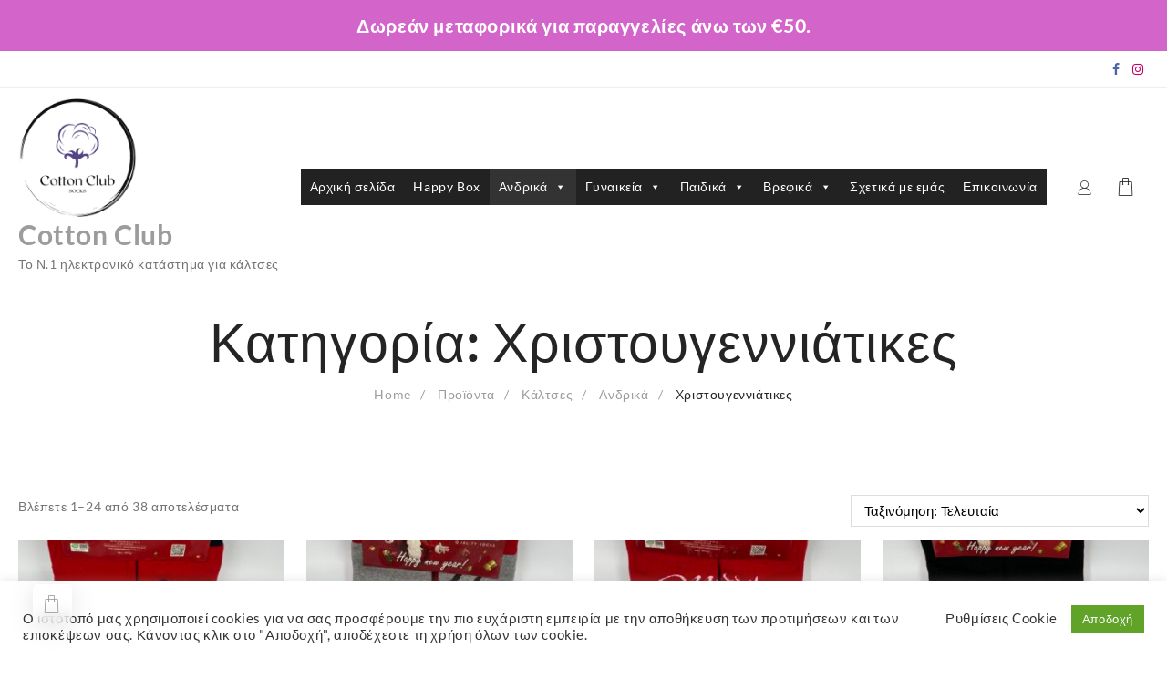

--- FILE ---
content_type: text/html; charset=UTF-8
request_url: https://www.cottonclub.gr/product-category/andrika/antrikes-kaltses/xristougenniatikes/
body_size: 30294
content:
<!DOCTYPE html>
<html lang="el">
<head><style>img.lazy{min-height:1px}</style><link href="https://www.cottonclub.gr/wp-content/plugins/w3-total-cache/pub/js/lazyload.min.js" as="script">
	<meta charset="UTF-8">
	<meta name="viewport" content="width=device-width, initial-scale=1">
	<link rel="profile" href="http://gmpg.org/xfn/11">
		<title>Χριστουγεννιάτικες &#8211; Cotton Club</title>
<meta name='robots' content='max-image-preview:large' />
	<style>img:is([sizes="auto" i], [sizes^="auto," i]) { contain-intrinsic-size: 3000px 1500px }</style>
	<link rel='dns-prefetch' href='//www.cottonclub.gr' />
<link rel="alternate" type="application/rss+xml" title="Ροή RSS &raquo; Cotton Club" href="https://www.cottonclub.gr/feed/" />
<link rel="alternate" type="application/rss+xml" title="Ροή Σχολίων &raquo; Cotton Club" href="https://www.cottonclub.gr/comments/feed/" />
<link rel="alternate" type="application/rss+xml" title="Ροή για Cotton Club &raquo; Χριστουγεννιάτικες Κατηγορία" href="https://www.cottonclub.gr/product-category/andrika/antrikes-kaltses/xristougenniatikes/feed/" />
<script type="text/javascript">
/* <![CDATA[ */
window._wpemojiSettings = {"baseUrl":"https:\/\/s.w.org\/images\/core\/emoji\/16.0.1\/72x72\/","ext":".png","svgUrl":"https:\/\/s.w.org\/images\/core\/emoji\/16.0.1\/svg\/","svgExt":".svg","source":{"concatemoji":"https:\/\/www.cottonclub.gr\/wp-includes\/js\/wp-emoji-release.min.js?ver=6.8.3"}};
/*! This file is auto-generated */
!function(s,n){var o,i,e;function c(e){try{var t={supportTests:e,timestamp:(new Date).valueOf()};sessionStorage.setItem(o,JSON.stringify(t))}catch(e){}}function p(e,t,n){e.clearRect(0,0,e.canvas.width,e.canvas.height),e.fillText(t,0,0);var t=new Uint32Array(e.getImageData(0,0,e.canvas.width,e.canvas.height).data),a=(e.clearRect(0,0,e.canvas.width,e.canvas.height),e.fillText(n,0,0),new Uint32Array(e.getImageData(0,0,e.canvas.width,e.canvas.height).data));return t.every(function(e,t){return e===a[t]})}function u(e,t){e.clearRect(0,0,e.canvas.width,e.canvas.height),e.fillText(t,0,0);for(var n=e.getImageData(16,16,1,1),a=0;a<n.data.length;a++)if(0!==n.data[a])return!1;return!0}function f(e,t,n,a){switch(t){case"flag":return n(e,"\ud83c\udff3\ufe0f\u200d\u26a7\ufe0f","\ud83c\udff3\ufe0f\u200b\u26a7\ufe0f")?!1:!n(e,"\ud83c\udde8\ud83c\uddf6","\ud83c\udde8\u200b\ud83c\uddf6")&&!n(e,"\ud83c\udff4\udb40\udc67\udb40\udc62\udb40\udc65\udb40\udc6e\udb40\udc67\udb40\udc7f","\ud83c\udff4\u200b\udb40\udc67\u200b\udb40\udc62\u200b\udb40\udc65\u200b\udb40\udc6e\u200b\udb40\udc67\u200b\udb40\udc7f");case"emoji":return!a(e,"\ud83e\udedf")}return!1}function g(e,t,n,a){var r="undefined"!=typeof WorkerGlobalScope&&self instanceof WorkerGlobalScope?new OffscreenCanvas(300,150):s.createElement("canvas"),o=r.getContext("2d",{willReadFrequently:!0}),i=(o.textBaseline="top",o.font="600 32px Arial",{});return e.forEach(function(e){i[e]=t(o,e,n,a)}),i}function t(e){var t=s.createElement("script");t.src=e,t.defer=!0,s.head.appendChild(t)}"undefined"!=typeof Promise&&(o="wpEmojiSettingsSupports",i=["flag","emoji"],n.supports={everything:!0,everythingExceptFlag:!0},e=new Promise(function(e){s.addEventListener("DOMContentLoaded",e,{once:!0})}),new Promise(function(t){var n=function(){try{var e=JSON.parse(sessionStorage.getItem(o));if("object"==typeof e&&"number"==typeof e.timestamp&&(new Date).valueOf()<e.timestamp+604800&&"object"==typeof e.supportTests)return e.supportTests}catch(e){}return null}();if(!n){if("undefined"!=typeof Worker&&"undefined"!=typeof OffscreenCanvas&&"undefined"!=typeof URL&&URL.createObjectURL&&"undefined"!=typeof Blob)try{var e="postMessage("+g.toString()+"("+[JSON.stringify(i),f.toString(),p.toString(),u.toString()].join(",")+"));",a=new Blob([e],{type:"text/javascript"}),r=new Worker(URL.createObjectURL(a),{name:"wpTestEmojiSupports"});return void(r.onmessage=function(e){c(n=e.data),r.terminate(),t(n)})}catch(e){}c(n=g(i,f,p,u))}t(n)}).then(function(e){for(var t in e)n.supports[t]=e[t],n.supports.everything=n.supports.everything&&n.supports[t],"flag"!==t&&(n.supports.everythingExceptFlag=n.supports.everythingExceptFlag&&n.supports[t]);n.supports.everythingExceptFlag=n.supports.everythingExceptFlag&&!n.supports.flag,n.DOMReady=!1,n.readyCallback=function(){n.DOMReady=!0}}).then(function(){return e}).then(function(){var e;n.supports.everything||(n.readyCallback(),(e=n.source||{}).concatemoji?t(e.concatemoji):e.wpemoji&&e.twemoji&&(t(e.twemoji),t(e.wpemoji)))}))}((window,document),window._wpemojiSettings);
/* ]]> */
</script>
<link rel='stylesheet' id='woosb-blocks-css' href='https://www.cottonclub.gr/wp-content/plugins/woo-product-bundle/assets/css/blocks.css?ver=8.4.1' type='text/css' media='all' />
<link rel='stylesheet' id='dashicons-css' href='https://www.cottonclub.gr/wp-includes/css/dashicons.min.css?ver=6.8.3' type='text/css' media='all' />
<link rel='stylesheet' id='thickbox-css' href='https://www.cottonclub.gr/wp-includes/js/thickbox/thickbox.css?ver=6.8.3' type='text/css' media='all' />
<link rel='stylesheet' id='taiowc-style-css' href='https://www.cottonclub.gr/wp-content/plugins/th-all-in-one-woo-cart/assets/css/style.css?ver=2.2.0' type='text/css' media='all' />
<style id='taiowc-style-inline-css' type='text/css'>
.cart-count-item{display:block;}.cart_fixed_1 .cart-count-item{display:block;}.cart-heading svg{display:block}.cart_fixed_1 .taiowc-content{left:36px; bottom:36px; right:auto} .cart_fixed_1 .cart-count-item{
       right: -18px;
       left:auto;
    }
</style>
<link rel='stylesheet' id='th-icon-css-css' href='https://www.cottonclub.gr/wp-content/plugins/th-all-in-one-woo-cart/th-icon/style.css?ver=2.2.0' type='text/css' media='all' />
<style id='wp-emoji-styles-inline-css' type='text/css'>

	img.wp-smiley, img.emoji {
		display: inline !important;
		border: none !important;
		box-shadow: none !important;
		height: 1em !important;
		width: 1em !important;
		margin: 0 0.07em !important;
		vertical-align: -0.1em !important;
		background: none !important;
		padding: 0 !important;
	}
</style>
<link rel='stylesheet' id='wp-block-library-css' href='https://www.cottonclub.gr/wp-includes/css/dist/block-library/style.min.css?ver=6.8.3' type='text/css' media='all' />
<style id='wp-block-library-theme-inline-css' type='text/css'>
.wp-block-audio :where(figcaption){color:#555;font-size:13px;text-align:center}.is-dark-theme .wp-block-audio :where(figcaption){color:#ffffffa6}.wp-block-audio{margin:0 0 1em}.wp-block-code{border:1px solid #ccc;border-radius:4px;font-family:Menlo,Consolas,monaco,monospace;padding:.8em 1em}.wp-block-embed :where(figcaption){color:#555;font-size:13px;text-align:center}.is-dark-theme .wp-block-embed :where(figcaption){color:#ffffffa6}.wp-block-embed{margin:0 0 1em}.blocks-gallery-caption{color:#555;font-size:13px;text-align:center}.is-dark-theme .blocks-gallery-caption{color:#ffffffa6}:root :where(.wp-block-image figcaption){color:#555;font-size:13px;text-align:center}.is-dark-theme :root :where(.wp-block-image figcaption){color:#ffffffa6}.wp-block-image{margin:0 0 1em}.wp-block-pullquote{border-bottom:4px solid;border-top:4px solid;color:currentColor;margin-bottom:1.75em}.wp-block-pullquote cite,.wp-block-pullquote footer,.wp-block-pullquote__citation{color:currentColor;font-size:.8125em;font-style:normal;text-transform:uppercase}.wp-block-quote{border-left:.25em solid;margin:0 0 1.75em;padding-left:1em}.wp-block-quote cite,.wp-block-quote footer{color:currentColor;font-size:.8125em;font-style:normal;position:relative}.wp-block-quote:where(.has-text-align-right){border-left:none;border-right:.25em solid;padding-left:0;padding-right:1em}.wp-block-quote:where(.has-text-align-center){border:none;padding-left:0}.wp-block-quote.is-large,.wp-block-quote.is-style-large,.wp-block-quote:where(.is-style-plain){border:none}.wp-block-search .wp-block-search__label{font-weight:700}.wp-block-search__button{border:1px solid #ccc;padding:.375em .625em}:where(.wp-block-group.has-background){padding:1.25em 2.375em}.wp-block-separator.has-css-opacity{opacity:.4}.wp-block-separator{border:none;border-bottom:2px solid;margin-left:auto;margin-right:auto}.wp-block-separator.has-alpha-channel-opacity{opacity:1}.wp-block-separator:not(.is-style-wide):not(.is-style-dots){width:100px}.wp-block-separator.has-background:not(.is-style-dots){border-bottom:none;height:1px}.wp-block-separator.has-background:not(.is-style-wide):not(.is-style-dots){height:2px}.wp-block-table{margin:0 0 1em}.wp-block-table td,.wp-block-table th{word-break:normal}.wp-block-table :where(figcaption){color:#555;font-size:13px;text-align:center}.is-dark-theme .wp-block-table :where(figcaption){color:#ffffffa6}.wp-block-video :where(figcaption){color:#555;font-size:13px;text-align:center}.is-dark-theme .wp-block-video :where(figcaption){color:#ffffffa6}.wp-block-video{margin:0 0 1em}:root :where(.wp-block-template-part.has-background){margin-bottom:0;margin-top:0;padding:1.25em 2.375em}
</style>
<style id='classic-theme-styles-inline-css' type='text/css'>
/*! This file is auto-generated */
.wp-block-button__link{color:#fff;background-color:#32373c;border-radius:9999px;box-shadow:none;text-decoration:none;padding:calc(.667em + 2px) calc(1.333em + 2px);font-size:1.125em}.wp-block-file__button{background:#32373c;color:#fff;text-decoration:none}
</style>
<link rel='stylesheet' id='taiowc-frontend-style-css' href='https://www.cottonclub.gr/wp-content/plugins/th-all-in-one-woo-cart/build/style-taiowc.css?ver=1765336621' type='text/css' media='all' />
<style id='filebird-block-filebird-gallery-style-inline-css' type='text/css'>
ul.filebird-block-filebird-gallery{margin:auto!important;padding:0!important;width:100%}ul.filebird-block-filebird-gallery.layout-grid{display:grid;grid-gap:20px;align-items:stretch;grid-template-columns:repeat(var(--columns),1fr);justify-items:stretch}ul.filebird-block-filebird-gallery.layout-grid li img{border:1px solid #ccc;box-shadow:2px 2px 6px 0 rgba(0,0,0,.3);height:100%;max-width:100%;-o-object-fit:cover;object-fit:cover;width:100%}ul.filebird-block-filebird-gallery.layout-masonry{-moz-column-count:var(--columns);-moz-column-gap:var(--space);column-gap:var(--space);-moz-column-width:var(--min-width);columns:var(--min-width) var(--columns);display:block;overflow:auto}ul.filebird-block-filebird-gallery.layout-masonry li{margin-bottom:var(--space)}ul.filebird-block-filebird-gallery li{list-style:none}ul.filebird-block-filebird-gallery li figure{height:100%;margin:0;padding:0;position:relative;width:100%}ul.filebird-block-filebird-gallery li figure figcaption{background:linear-gradient(0deg,rgba(0,0,0,.7),rgba(0,0,0,.3) 70%,transparent);bottom:0;box-sizing:border-box;color:#fff;font-size:.8em;margin:0;max-height:100%;overflow:auto;padding:3em .77em .7em;position:absolute;text-align:center;width:100%;z-index:2}ul.filebird-block-filebird-gallery li figure figcaption a{color:inherit}

</style>
<style id='global-styles-inline-css' type='text/css'>
:root{--wp--preset--aspect-ratio--square: 1;--wp--preset--aspect-ratio--4-3: 4/3;--wp--preset--aspect-ratio--3-4: 3/4;--wp--preset--aspect-ratio--3-2: 3/2;--wp--preset--aspect-ratio--2-3: 2/3;--wp--preset--aspect-ratio--16-9: 16/9;--wp--preset--aspect-ratio--9-16: 9/16;--wp--preset--color--black: #000000;--wp--preset--color--cyan-bluish-gray: #abb8c3;--wp--preset--color--white: #ffffff;--wp--preset--color--pale-pink: #f78da7;--wp--preset--color--vivid-red: #cf2e2e;--wp--preset--color--luminous-vivid-orange: #ff6900;--wp--preset--color--luminous-vivid-amber: #fcb900;--wp--preset--color--light-green-cyan: #7bdcb5;--wp--preset--color--vivid-green-cyan: #00d084;--wp--preset--color--pale-cyan-blue: #8ed1fc;--wp--preset--color--vivid-cyan-blue: #0693e3;--wp--preset--color--vivid-purple: #9b51e0;--wp--preset--gradient--vivid-cyan-blue-to-vivid-purple: linear-gradient(135deg,rgba(6,147,227,1) 0%,rgb(155,81,224) 100%);--wp--preset--gradient--light-green-cyan-to-vivid-green-cyan: linear-gradient(135deg,rgb(122,220,180) 0%,rgb(0,208,130) 100%);--wp--preset--gradient--luminous-vivid-amber-to-luminous-vivid-orange: linear-gradient(135deg,rgba(252,185,0,1) 0%,rgba(255,105,0,1) 100%);--wp--preset--gradient--luminous-vivid-orange-to-vivid-red: linear-gradient(135deg,rgba(255,105,0,1) 0%,rgb(207,46,46) 100%);--wp--preset--gradient--very-light-gray-to-cyan-bluish-gray: linear-gradient(135deg,rgb(238,238,238) 0%,rgb(169,184,195) 100%);--wp--preset--gradient--cool-to-warm-spectrum: linear-gradient(135deg,rgb(74,234,220) 0%,rgb(151,120,209) 20%,rgb(207,42,186) 40%,rgb(238,44,130) 60%,rgb(251,105,98) 80%,rgb(254,248,76) 100%);--wp--preset--gradient--blush-light-purple: linear-gradient(135deg,rgb(255,206,236) 0%,rgb(152,150,240) 100%);--wp--preset--gradient--blush-bordeaux: linear-gradient(135deg,rgb(254,205,165) 0%,rgb(254,45,45) 50%,rgb(107,0,62) 100%);--wp--preset--gradient--luminous-dusk: linear-gradient(135deg,rgb(255,203,112) 0%,rgb(199,81,192) 50%,rgb(65,88,208) 100%);--wp--preset--gradient--pale-ocean: linear-gradient(135deg,rgb(255,245,203) 0%,rgb(182,227,212) 50%,rgb(51,167,181) 100%);--wp--preset--gradient--electric-grass: linear-gradient(135deg,rgb(202,248,128) 0%,rgb(113,206,126) 100%);--wp--preset--gradient--midnight: linear-gradient(135deg,rgb(2,3,129) 0%,rgb(40,116,252) 100%);--wp--preset--font-size--small: 13px;--wp--preset--font-size--medium: 20px;--wp--preset--font-size--large: 36px;--wp--preset--font-size--x-large: 42px;--wp--preset--spacing--20: 0.44rem;--wp--preset--spacing--30: 0.67rem;--wp--preset--spacing--40: 1rem;--wp--preset--spacing--50: 1.5rem;--wp--preset--spacing--60: 2.25rem;--wp--preset--spacing--70: 3.38rem;--wp--preset--spacing--80: 5.06rem;--wp--preset--shadow--natural: 6px 6px 9px rgba(0, 0, 0, 0.2);--wp--preset--shadow--deep: 12px 12px 50px rgba(0, 0, 0, 0.4);--wp--preset--shadow--sharp: 6px 6px 0px rgba(0, 0, 0, 0.2);--wp--preset--shadow--outlined: 6px 6px 0px -3px rgba(255, 255, 255, 1), 6px 6px rgba(0, 0, 0, 1);--wp--preset--shadow--crisp: 6px 6px 0px rgba(0, 0, 0, 1);}:where(.is-layout-flex){gap: 0.5em;}:where(.is-layout-grid){gap: 0.5em;}body .is-layout-flex{display: flex;}.is-layout-flex{flex-wrap: wrap;align-items: center;}.is-layout-flex > :is(*, div){margin: 0;}body .is-layout-grid{display: grid;}.is-layout-grid > :is(*, div){margin: 0;}:where(.wp-block-columns.is-layout-flex){gap: 2em;}:where(.wp-block-columns.is-layout-grid){gap: 2em;}:where(.wp-block-post-template.is-layout-flex){gap: 1.25em;}:where(.wp-block-post-template.is-layout-grid){gap: 1.25em;}.has-black-color{color: var(--wp--preset--color--black) !important;}.has-cyan-bluish-gray-color{color: var(--wp--preset--color--cyan-bluish-gray) !important;}.has-white-color{color: var(--wp--preset--color--white) !important;}.has-pale-pink-color{color: var(--wp--preset--color--pale-pink) !important;}.has-vivid-red-color{color: var(--wp--preset--color--vivid-red) !important;}.has-luminous-vivid-orange-color{color: var(--wp--preset--color--luminous-vivid-orange) !important;}.has-luminous-vivid-amber-color{color: var(--wp--preset--color--luminous-vivid-amber) !important;}.has-light-green-cyan-color{color: var(--wp--preset--color--light-green-cyan) !important;}.has-vivid-green-cyan-color{color: var(--wp--preset--color--vivid-green-cyan) !important;}.has-pale-cyan-blue-color{color: var(--wp--preset--color--pale-cyan-blue) !important;}.has-vivid-cyan-blue-color{color: var(--wp--preset--color--vivid-cyan-blue) !important;}.has-vivid-purple-color{color: var(--wp--preset--color--vivid-purple) !important;}.has-black-background-color{background-color: var(--wp--preset--color--black) !important;}.has-cyan-bluish-gray-background-color{background-color: var(--wp--preset--color--cyan-bluish-gray) !important;}.has-white-background-color{background-color: var(--wp--preset--color--white) !important;}.has-pale-pink-background-color{background-color: var(--wp--preset--color--pale-pink) !important;}.has-vivid-red-background-color{background-color: var(--wp--preset--color--vivid-red) !important;}.has-luminous-vivid-orange-background-color{background-color: var(--wp--preset--color--luminous-vivid-orange) !important;}.has-luminous-vivid-amber-background-color{background-color: var(--wp--preset--color--luminous-vivid-amber) !important;}.has-light-green-cyan-background-color{background-color: var(--wp--preset--color--light-green-cyan) !important;}.has-vivid-green-cyan-background-color{background-color: var(--wp--preset--color--vivid-green-cyan) !important;}.has-pale-cyan-blue-background-color{background-color: var(--wp--preset--color--pale-cyan-blue) !important;}.has-vivid-cyan-blue-background-color{background-color: var(--wp--preset--color--vivid-cyan-blue) !important;}.has-vivid-purple-background-color{background-color: var(--wp--preset--color--vivid-purple) !important;}.has-black-border-color{border-color: var(--wp--preset--color--black) !important;}.has-cyan-bluish-gray-border-color{border-color: var(--wp--preset--color--cyan-bluish-gray) !important;}.has-white-border-color{border-color: var(--wp--preset--color--white) !important;}.has-pale-pink-border-color{border-color: var(--wp--preset--color--pale-pink) !important;}.has-vivid-red-border-color{border-color: var(--wp--preset--color--vivid-red) !important;}.has-luminous-vivid-orange-border-color{border-color: var(--wp--preset--color--luminous-vivid-orange) !important;}.has-luminous-vivid-amber-border-color{border-color: var(--wp--preset--color--luminous-vivid-amber) !important;}.has-light-green-cyan-border-color{border-color: var(--wp--preset--color--light-green-cyan) !important;}.has-vivid-green-cyan-border-color{border-color: var(--wp--preset--color--vivid-green-cyan) !important;}.has-pale-cyan-blue-border-color{border-color: var(--wp--preset--color--pale-cyan-blue) !important;}.has-vivid-cyan-blue-border-color{border-color: var(--wp--preset--color--vivid-cyan-blue) !important;}.has-vivid-purple-border-color{border-color: var(--wp--preset--color--vivid-purple) !important;}.has-vivid-cyan-blue-to-vivid-purple-gradient-background{background: var(--wp--preset--gradient--vivid-cyan-blue-to-vivid-purple) !important;}.has-light-green-cyan-to-vivid-green-cyan-gradient-background{background: var(--wp--preset--gradient--light-green-cyan-to-vivid-green-cyan) !important;}.has-luminous-vivid-amber-to-luminous-vivid-orange-gradient-background{background: var(--wp--preset--gradient--luminous-vivid-amber-to-luminous-vivid-orange) !important;}.has-luminous-vivid-orange-to-vivid-red-gradient-background{background: var(--wp--preset--gradient--luminous-vivid-orange-to-vivid-red) !important;}.has-very-light-gray-to-cyan-bluish-gray-gradient-background{background: var(--wp--preset--gradient--very-light-gray-to-cyan-bluish-gray) !important;}.has-cool-to-warm-spectrum-gradient-background{background: var(--wp--preset--gradient--cool-to-warm-spectrum) !important;}.has-blush-light-purple-gradient-background{background: var(--wp--preset--gradient--blush-light-purple) !important;}.has-blush-bordeaux-gradient-background{background: var(--wp--preset--gradient--blush-bordeaux) !important;}.has-luminous-dusk-gradient-background{background: var(--wp--preset--gradient--luminous-dusk) !important;}.has-pale-ocean-gradient-background{background: var(--wp--preset--gradient--pale-ocean) !important;}.has-electric-grass-gradient-background{background: var(--wp--preset--gradient--electric-grass) !important;}.has-midnight-gradient-background{background: var(--wp--preset--gradient--midnight) !important;}.has-small-font-size{font-size: var(--wp--preset--font-size--small) !important;}.has-medium-font-size{font-size: var(--wp--preset--font-size--medium) !important;}.has-large-font-size{font-size: var(--wp--preset--font-size--large) !important;}.has-x-large-font-size{font-size: var(--wp--preset--font-size--x-large) !important;}
:where(.wp-block-post-template.is-layout-flex){gap: 1.25em;}:where(.wp-block-post-template.is-layout-grid){gap: 1.25em;}
:where(.wp-block-columns.is-layout-flex){gap: 2em;}:where(.wp-block-columns.is-layout-grid){gap: 2em;}
:root :where(.wp-block-pullquote){font-size: 1.5em;line-height: 1.6;}
</style>
<link rel='stylesheet' id='iris-payments-css-css' href='https://www.cottonclub.gr/wp-content/plugins/checkout-gateway-iris/assets/css/iris-payment.css?ver=1.0' type='text/css' media='all' />
<link rel='stylesheet' id='contact-form-7-css' href='https://www.cottonclub.gr/wp-content/plugins/contact-form-7/includes/css/styles.css?ver=6.1.4' type='text/css' media='all' />
<link rel='stylesheet' id='cookie-law-info-css' href='https://www.cottonclub.gr/wp-content/plugins/cookie-law-info/legacy/public/css/cookie-law-info-public.css?ver=3.3.8' type='text/css' media='all' />
<link rel='stylesheet' id='cookie-law-info-gdpr-css' href='https://www.cottonclub.gr/wp-content/plugins/cookie-law-info/legacy/public/css/cookie-law-info-gdpr.css?ver=3.3.8' type='text/css' media='all' />
<style id='productx-global-style-inline-css' type='text/css'>
:root {
			--productx-color1: #037fff;
			--productx-color2: #026fe0;
			--productx-color3: #071323;
			--productx-color4: #132133;
			--productx-color5: #34495e;
			--productx-color6: #787676;
			--productx-color7: #f0f2f3;
			--productx-color8: #f8f9fa;
			--productx-color9: #ffffff;
			}/*wopb_compare_start*/.wopb-compare-btn.wopb-compare-shop-btn{font-size: 14px;font-weight: normal;text-decoration: none;color: rgba(7, 7, 7, 1);background-color: unset;border: 0px solid ;padding: 0px 0px 0px 0px ;}.wopb-compare-btn.wopb-compare-shop-btn:hover{color: rgba(255, 23, 107, 1);background-color: unset;}.wopb-compare-btn.wopb-compare-shop-btn svg{height: 16px;width: 16px;margin-bottom: -2px;}.wopb-compare-btn.wopb-compare-single-btn{font-size: 14px;font-weight: normal;text-decoration: none;color: rgba(7, 7, 7, 1);background-color: unset;border: 0px solid ;padding: 0px 0px 0px 0px ;}.wopb-compare-btn.wopb-compare-single-btn:hover{color: rgba(255, 23, 107, 1);background-color: unset;}.wopb-compare-btn.wopb-compare-single-btn svg{height: 16px;width: 16px;margin-bottom: -2px;}.wopb-compare-nav-item{font-size: 14px;font-weight: normal;text-decoration: none;color: unset;background-color: unset;border: 0px solid ;padding: 0px 0px 0px 0px ;}.wopb-compare-nav-item:hover{color: unset;background-color: unset;}.wopb-compare-nav-item .wopb-compare-icon svg{height: 18px;width: 18px;}.wopb-compare-table .wopb-cart-action .wopb-add-to-cart{font-size: 16px;font-weight: normal;text-decoration: none;color: #ffffff;background-color: #ff176b;border: 0px solid ;border-radius: 4px;padding: 10px 20px 10px 20px ;}.wopb-compare-table .wopb-cart-action .wopb-add-to-cart:hover{color: #ffffff;background-color: #ff176b;}.wopb-compare-table th{font-size: 16px;font-weight: normal;text-decoration: none;color: #070C1A;}.wopb-compare-table th:hover{color: #070C1A;}.wopb-compare-table tbody td{font-size: 14px;font-weight: normal;text-decoration: none;color: #5A5A5A;}.wopb-compare-table tbody td:hover{color: #5A5A5A;}.wopb-compare-table{border-collapse: collapse;}.wopb-compare-table th, .wopb-compare-table td{border: 1px solid #E5E5E5;padding: 12px 12px 12px 12px ;}/*wopb_compare_stop*//*wopb_quickview_start*/.wopb-quickview-btn.wopb-quick-addon-btn {font-size: 14px;font-weight: normal !important;text-decoration: none;color: rgba(7, 7, 7, 1);background-color: unset;border: 0px solid ;padding: 0px 0px 0px 0px ;}.wopb-quickview-btn.wopb-quick-addon-btn:hover {color: rgba(255, 23, 107, 1);background-color: unset;}.wopb-quickview-btn.wopb-quick-addon-btn svg{height: 16px;width: 16px;}body .wopb-quick-view-wrapper .wopb-modal-content,body .wopb-popup-body:has(.wopb-quick-view-wrapper),body .wopb-quick-view-wrapper .wopb-zoom-image-outer.wopb-zoom-1,body .wopb-quick-view-image div.wopb-image-sticky,body .wopb-quick-view-image.wopb-image-sticky {background-color: #FFFFFF;}.wopb-quick-view-wrapper .product_title {font-size: 14px;font-weight: normal !important;text-decoration: none;color: #070707;}.wopb-quick-view-wrapper .product_title:hover {color: #070707;}.wopb-quick-view-wrapper .wopb-quick-view-content,.wopb-quick-view-wrapper .wopb-product-info {gap: 15px;}.wopb-quick-view-wrapper .single_add_to_cart_button.wopb-quickview-buy-btn {margin-top: 15px;}.wopb-quick-view-wrapper form.cart button.single_add_to_cart_button,.wopb-quick-view-wrapper .single_add_to_cart_button.wopb-quickview-buy-btn,.wopb-quick-view-wrapper .wopb-compare-btn.wopb-compare-shop-btn,.wopb-quick-view-wrapper .wopb-wishlist-add.wopb-wishlist-shop-btn,.wopb-quick-view-wrapper .wopb-chunk-price-label{font-size: 14px;font-weight: normal !important;text-decoration: none;color: #ffffff;background-color: #ff176b;border: 1px solid #ff176b;}.wopb-quick-view-wrapper form.cart button.single_add_to_cart_button:hover,.wopb-quick-view-wrapper .single_add_to_cart_button.wopb-quickview-buy-btn:hover,.wopb-quick-view-wrapper .wopb-compare-btn.wopb-compare-shop-btn:hover,.wopb-quick-view-wrapper .wopb-wishlist-add.wopb-wishlist-shop-btn:hover,.wopb-quick-view-wrapper .wopb-chunk-price-label:hover{color: #ff176b;background-color: #ffffff;border: 1px solid #ff176b;}/*wopb_quickview_stop*//*wopb_wishlist_start*/.wopb-wishlist-add.wopb-wishlist-shop-btn{font-size: 14px;font-weight: normal;text-decoration: none;color: rgba(7, 7, 7, 1);background-color: unset;border: 0px solid ;padding: 0px 0px 0px 0px ;}.wopb-wishlist-add.wopb-wishlist-shop-btn:hover{color: rgba(255, 23, 107, 1);background-color: unset;}.wopb-wishlist-add.wopb-wishlist-shop-btn svg{height: 16px;width: 16px;margin-bottom: -2px;}.wopb-wishlist-add.wopb-wishlist-single-btn{font-size: 14px;font-weight: normal;text-decoration: none;color: rgba(7, 7, 7, 1);background-color: unset;border: 0px solid ;padding: 0px 0px 0px 0px ;}.wopb-wishlist-add.wopb-wishlist-single-btn:hover{color: rgba(255, 23, 107, 1);background-color: unset;}.wopb-wishlist-add.wopb-wishlist-single-btn svg{height: 16px;width: 16px;margin-bottom: -2px;}.wopb-wishlist-nav-item{font-size: 16px;font-weight: normal;text-decoration: none;color: unset;background-color: unset;border: 0px solid ;padding: 0px 0px 0px 0px ;}.wopb-wishlist-nav-item:hover{color: unset;background-color: unset;}.wopb-wishlist-nav-item .wopb-wishlist-icon svg{height: 18px;width: 18px;}.wopb-wishlist-modal .wopb-wishlist-table-body table thead{font-weight: normal;text-decoration: none;background-color: #ededed;}.wopb-wishlist-modal .wopb-wishlist-table-body table thead:hover{background-color: #ededed;}.wopb-wishlist-table-body thead th{font-size: 16px;font-weight: normal;text-decoration: none;color: #000000;}.wopb-wishlist-table-body thead th:hover{color: #000000;}.wopb-wishlist-table-body tbody td{font-size: 14px;font-weight: normal;text-decoration: none;color: #000000;}.wopb-wishlist-table-body tbody td:hover{color: #000000;}.wopb-wishlist-modal table{border-collapse: collapse;}.wopb-wishlist-table-body th, .wopb-wishlist-table-body td{border: 1px solid rgba(0, 0, 0, .08);}/*wopb_wishlist_stop*/
</style>
<link rel='stylesheet' id='wopb-css-css' href='https://www.cottonclub.gr/wp-content/plugins/product-blocks/assets/css/wopb.css?ver=4.3.7' type='text/css' media='all' />
<link rel='stylesheet' id='simple-banner-style-css' href='https://www.cottonclub.gr/wp-content/plugins/simple-banner/simple-banner.css?ver=3.1.2' type='text/css' media='all' />
<link rel='stylesheet' id='woo-related-products-css' href='https://www.cottonclub.gr/wp-content/plugins/woo-related-products-refresh-on-reload/public/css/woo-related-products-public.css?ver=1.0.0' type='text/css' media='all' />
<link rel='stylesheet' id='owl-carousel-stylesheet-css' href='https://www.cottonclub.gr/wp-content/plugins/woo-related-products-refresh-on-reload/public/owl-carousel/owl.carousel.css?ver=700101-00000' type='text/css' media='all' />
<link rel='stylesheet' id='woocommerce-layout-css' href='https://www.cottonclub.gr/wp-content/plugins/woocommerce/assets/css/woocommerce-layout.css?ver=10.3.6' type='text/css' media='all' />
<link rel='stylesheet' id='woocommerce-smallscreen-css' href='https://www.cottonclub.gr/wp-content/plugins/woocommerce/assets/css/woocommerce-smallscreen.css?ver=10.3.6' type='text/css' media='only screen and (max-width: 768px)' />
<link rel='stylesheet' id='woocommerce-general-css' href='https://www.cottonclub.gr/wp-content/plugins/woocommerce/assets/css/woocommerce.css?ver=10.3.6' type='text/css' media='all' />
<style id='woocommerce-inline-inline-css' type='text/css'>
.woocommerce form .form-row .required { visibility: visible; }
</style>
<link rel='stylesheet' id='alg-wc-alfs-progress-css' href='https://www.cottonclub.gr/wp-content/plugins/amount-left-free-shipping-woocommerce/includes/css/alg-wc-alfs-progress.min.css?ver=2.4.9' type='text/css' media='all' />
<link rel='stylesheet' id='megamenu-css' href='https://www.cottonclub.gr/wp-content/uploads/maxmegamenu/style.css?ver=9b61a3' type='text/css' media='all' />
<link rel='stylesheet' id='product-size-charts-css' href='https://www.cottonclub.gr/wp-content/plugins/woo-advanced-product-size-chart/public/css/size-chart-for-woocommerce-public.css?ver=2.4.7' type='text/css' media='all' />
<link rel='stylesheet' id='woo-variation-swatches-css' href='https://www.cottonclub.gr/wp-content/plugins/woo-variation-swatches/assets/css/frontend.min.css?ver=1765336691' type='text/css' media='all' />
<style id='woo-variation-swatches-inline-css' type='text/css'>
:root {
--wvs-tick:url("data:image/svg+xml;utf8,%3Csvg filter='drop-shadow(0px 0px 2px rgb(0 0 0 / .8))' xmlns='http://www.w3.org/2000/svg'  viewBox='0 0 30 30'%3E%3Cpath fill='none' stroke='%23ffffff' stroke-linecap='round' stroke-linejoin='round' stroke-width='4' d='M4 16L11 23 27 7'/%3E%3C/svg%3E");

--wvs-cross:url("data:image/svg+xml;utf8,%3Csvg filter='drop-shadow(0px 0px 5px rgb(255 255 255 / .6))' xmlns='http://www.w3.org/2000/svg' width='72px' height='72px' viewBox='0 0 24 24'%3E%3Cpath fill='none' stroke='%23ff0000' stroke-linecap='round' stroke-width='0.6' d='M5 5L19 19M19 5L5 19'/%3E%3C/svg%3E");
--wvs-single-product-item-width:30px;
--wvs-single-product-item-height:30px;
--wvs-single-product-item-font-size:16px}
</style>
<link rel='stylesheet' id='brands-styles-css' href='https://www.cottonclub.gr/wp-content/plugins/woocommerce/assets/css/brands.css?ver=10.3.6' type='text/css' media='all' />
<link rel='stylesheet' id='woosb-frontend-css' href='https://www.cottonclub.gr/wp-content/plugins/woo-product-bundle/assets/css/frontend.css?ver=8.4.1' type='text/css' media='all' />
<link rel='stylesheet' id='th-almaira-shop-styles-css' href='https://www.cottonclub.gr/wp-content/themes/almaira-shop/style.css?ver=1.0.0' type='text/css' media='all' />
<link rel='stylesheet' id='font-awesome-css' href='https://www.cottonclub.gr/wp-content/themes/almaira-shop/third-party/fonts/font-awesome/css/font-awesome.css?ver=1.2.9' type='text/css' media='all' />
<link rel='stylesheet' id='th-icon-css' href='https://www.cottonclub.gr/wp-content/themes/almaira-shop/third-party/fonts/th-icon/style.css?ver=1.2.9' type='text/css' media='all' />
<link rel='stylesheet' id='almaira-shop-menu-style-css' href='https://www.cottonclub.gr/wp-content/themes/almaira-shop/css/almaira-shop-menu.css?ver=1.2.9' type='text/css' media='all' />
<link rel='stylesheet' id='almaira-shop-style-css' href='https://www.cottonclub.gr/wp-content/themes/th-almaira-shop/style.css?ver=1.2.9' type='text/css' media='all' />
<style id='almaira-shop-style-inline-css' type='text/css'>
@media (min-width: 769px){.thunk-logo img{
    max-width: 130px;
  }}@media (max-width: 768px){.thunk-logo img{
    max-width: 225px;
  }}@media (max-width: 550px){.thunk-logo img{
    max-width: 225px;
  }}@media (min-width: 769px){.thunk-page-top-banner{
    height: 170px;
  }}@media (max-width: 768px){.thunk-page-top-banner{
    height: 10px;
  }}@media (max-width: 550px){.thunk-page-top-banner{
    height: 10px;
  }}.thunk-page-top-banner{
            background-image: url('');
        } 
    a:hover,
    .thunk-category a:hover .title,
    .thunk-category a:hover .count,
    #move-to-top:hover,
    .thunk-quik .thunk-compare .woocommerce.product.compare-button a:hover:before,.almaira-shop-menu li a:hover,.almaira-cart ul.cart_list li a:hover,.thunk-product .yith-wcwl-wishlistexistsbrowse.show:before, .thunk-product .yith-wcwl-wishlistaddedbrowse.show:before,.summary .yith-wcwl-add-to-wishlist.show .add_to_wishlist::before, .summary .yith-wcwl-add-to-wishlist .yith-wcwl-wishlistaddedbrowse.show a::before, .summary .yith-wcwl-add-to-wishlist .yith-wcwl-wishlistexistsbrowse.show a::before,.thunk-body li.product:hover .thunk-product .button, .thunk-body li.product:hover .thunk-product .added_to_cart.wc-forward,body.almaira-shop-dark .thunk-ribbon-wrapper a:hover,.almaira-shop-dark a.th-slider-button:hover,#close-btn:hover, #search-btn1:hover,.thunk-quickview:hover.thunk-quickview:before, .thunk-wishlist:hover.thunk-wishlist:before, .thunk-compare:hover.thunk-compare:before,.overcenter .menu-close .menu-close-btn,.thunk-post-excerpt .read-more .thunk-readmore:hover,.almaira-shop-dark #search-overlay #close-btn:hover,body.almaira-shop-dark .woocommerce a.remove:hover,.woocommerce .entry-summary a.compare.button.added:before,.woocommerce ul.products li.product .price,.almaira-shop-menu .current-menu-item a,.thunk-contact-plugin-notice, .thunk-instafeed-plugin-notice,.woocommerce .entry-summary a.th-product-compare-btn.th-added-compar,.thunk-product .button.add_to_cart_button:before{
        color: ;
    } .thunk-category a:hover,
   .thunk-counter-wrapper .counter-content:hover,#filter-sortby-load-more:hover,.thunk-button:hover,body.almaira-shop-dark .main-header-col3 .header-icon .almaira-cart p.buttons a:hover,body .woocommerce-tabs .tabs li a::before,.thunk-post-excerpt .read-more .thunk-readmore:hover{
        border-color: ;
    }
     .th-button:hover:before,.woocommerce-message,.main-header-col3 .header-icon .almaira-cart p.buttons a:hover,.thunk-body li.product:hover .thunk-product .button, .thunk-body li.product:hover .thunk-product .added_to_cart.wc-forward,.th-check-container .th-checkmark:after{
        border-color: ;
    }.thunk-category-section .owl-nav i:hover, 
    .container input:checked ~ .checkmark,
    .thunk-button:hover,
    .woocommerce li.product .thunk-product span.onsale,
    .woocommerce nav.woocommerce-pagination ul li span.current,.sort-radio span.th-selected,.container input:checked ~ .checkmark, .container input:checked ~ .checkmark-p,.woocommerce #respond input#submit:hover, .woocommerce a.button:hover, .woocommerce button.button:hover, .woocommerce input.button:hover,.woocommerce #respond input#submit.alt:hover, .woocommerce a.button.alt:hover, .woocommerce button.button.alt:hover, .woocommerce input.button.alt:hover,.main-header-col3 .header-icon .almaira-cart p.buttons a:hover,.thunk-single-post [type='submit'], .thunk-single-page [type='submit'], .form-content [type='submit'], .almaira-widget-content .woocommerce-product-search button, .woocommerce-product-search button,body.almaira-shop-dark.woocommerce li.product .thunk-product span.onsale,.almaira-shop-dark.woocommerce .product span.onsale,.dot_1,.dot_qv1,#filter-sortby-load-more:hover,body.almaira-shop-dark .main-header-col3 .header-icon .almaira-cart p.buttons a:hover,#alm-quick-view-close:hover,.woocommerce .product span.onsale{
        background: ;
    }
    .thunk-body{
     background:;
    }.thunk-breadcrumb li a:hover{color:}
    @media screen and (max-width: 1024px){
        .left .menu-close,.right .menu-close{background:;}
    }.top-header-container{line-height:40px;}.top-header-bar{border-bottom-width:1px;}.top-header-bar,body.almaira-shop-dark .top-header-bar{border-bottom-color:}.main-header-bar{border-bottom-width:0px;}.main-header-bar,body.almaira-shop-dark .main-header-bar{border-bottom-color:}.top-footer-container{line-height:40px;}
   .top-footer-bar{border-bottom-width:1px;}.top-footer-bar,body.almaira-shop-dark .top-footer-bar{border-bottom-color:}.bottom-footer-container{line-height:60px;}
   .bottom-footer-bar{border-top-width:1px;}.bottom-footer-bar,body.almaira-shop-dark .bottom-footer-bar{border-top-color:}.almaira_overlayloader{
    background: #9c9c9c;
}
#move-to-top{left:30px; right:auto;}#page .container{max-width:1400px;}
    #th-ribbon .content-area{
    background-image: url('');
    background-repeat: no-repea;
    background-size: cover;
    background-position: center center;
    background-attachment: scroll;
  }
</style>
<link rel='stylesheet' id='almaira-quick-view-css' href='https://www.cottonclub.gr/wp-content/themes/almaira-shop/inc/woocommerce/quick-view/css/quick-view.css?ver=6.8.3' type='text/css' media='all' />
<link rel='stylesheet' id='taxopress-frontend-css-css' href='https://www.cottonclub.gr/wp-content/plugins/simple-tags/assets/frontend/css/frontend.css?ver=3.41.0' type='text/css' media='all' />
<link rel='stylesheet' id='pwb-styles-frontend-css' href='https://www.cottonclub.gr/wp-content/plugins/perfect-woocommerce-brands/build/frontend/css/style.css?ver=3.6.7' type='text/css' media='all' />
<link rel='stylesheet' id='wopb-modal-css-css' href='https://www.cottonclub.gr/wp-content/plugins/product-blocks/assets/css/modal.min.css?ver=4.3.7' type='text/css' media='all' />
<link rel='stylesheet' id='wopb-animation-css-css' href='https://www.cottonclub.gr/wp-content/plugins/product-blocks/assets/css/animation.min.css?ver=4.3.7' type='text/css' media='all' />
<link rel='stylesheet' id='wopb-compare-style-css' href='https://www.cottonclub.gr/wp-content/plugins/product-blocks/addons/compare/css/compare.min.css?ver=4.3.7' type='text/css' media='all' />
<link rel='stylesheet' id='wopb-flip-image-style-css' href='https://www.cottonclub.gr/wp-content/plugins/product-blocks/addons/flip_image/css/flip_image.min.css?ver=4.3.7' type='text/css' media='all' />
<link rel='stylesheet' id='wopb-quickview-style-css' href='https://www.cottonclub.gr/wp-content/plugins/product-blocks/addons/quick_view/css/quick_view.min.css?ver=4.3.7' type='text/css' media='all' />
<link rel='stylesheet' id='wopb-slick-style-css' href='https://www.cottonclub.gr/wp-content/plugins/product-blocks/assets/css/slick.css?ver=4.3.7' type='text/css' media='all' />
<link rel='stylesheet' id='wopb-slick-theme-style-css' href='https://www.cottonclub.gr/wp-content/plugins/product-blocks/assets/css/slick-theme.css?ver=4.3.7' type='text/css' media='all' />
<link rel='stylesheet' id='wopb-variation-swatches-style-css' href='https://www.cottonclub.gr/wp-content/plugins/product-blocks/addons/variation_swatches/css/variation_swatches.css?ver=4.3.7' type='text/css' media='all' />
<link rel='stylesheet' id='wopb-wishlist-style-css' href='https://www.cottonclub.gr/wp-content/plugins/product-blocks/addons/wishlist/css/wishlist.css?ver=4.3.7' type='text/css' media='all' />
<script type="text/template" id="tmpl-variation-template">
	<div class="woocommerce-variation-description">{{{ data.variation.variation_description }}}</div>
	<div class="woocommerce-variation-price">{{{ data.variation.price_html }}}</div>
	<div class="woocommerce-variation-availability">{{{ data.variation.availability_html }}}</div>
</script>
<script type="text/template" id="tmpl-unavailable-variation-template">
	<p role="alert">Λυπούμαστε, αυτό το προϊόν δεν είναι διαθέσιμο. Παρακαλούμε, επιλέξτε έναν διαφορετικό συνδυασμό.</p>
</script>
<script type="text/javascript" src="https://www.cottonclub.gr/wp-includes/js/jquery/jquery.min.js?ver=3.7.1" id="jquery-core-js"></script>
<script type="text/javascript" src="https://www.cottonclub.gr/wp-includes/js/jquery/jquery-migrate.min.js?ver=3.4.1" id="jquery-migrate-js"></script>
<script type="text/javascript" id="taiowc-cart-script-js-extra">
/* <![CDATA[ */
var taiowc_param = {"ajax_url":"https:\/\/www.cottonclub.gr\/wp-admin\/admin-ajax.php","wc_ajax_url":"\/?wc-ajax=%%endpoint%%","update_qty_nonce":"fbba8ed7ab","html":{"successNotice":"<ul class=\"taiowc-notices-msg\"><li class=\"taiowc-notice-success\"><\/li><\/ul>","errorNotice":"<ul class=\"taiowc-notices-msg\"><li class=\"taiowc-notice-error\"><\/li><\/ul>"},"taiowc-cart_open":"simple-open"};
/* ]]> */
</script>
<script type="text/javascript" src="https://www.cottonclub.gr/wp-content/plugins/th-all-in-one-woo-cart/assets/js/taiowc-cart.js?ver=6.8.3" id="taiowc-cart-script-js" defer="defer" data-wp-strategy="defer"></script>
<script type="text/javascript" id="cookie-law-info-js-extra">
/* <![CDATA[ */
var Cli_Data = {"nn_cookie_ids":[],"cookielist":[],"non_necessary_cookies":[],"ccpaEnabled":"","ccpaRegionBased":"","ccpaBarEnabled":"","strictlyEnabled":["necessary","obligatoire"],"ccpaType":"gdpr","js_blocking":"1","custom_integration":"","triggerDomRefresh":"","secure_cookies":""};
var cli_cookiebar_settings = {"animate_speed_hide":"500","animate_speed_show":"500","background":"#FFF","border":"#b1a6a6c2","border_on":"","button_1_button_colour":"#61a229","button_1_button_hover":"#4e8221","button_1_link_colour":"#fff","button_1_as_button":"1","button_1_new_win":"","button_2_button_colour":"#333","button_2_button_hover":"#292929","button_2_link_colour":"#444","button_2_as_button":"","button_2_hidebar":"1","button_3_button_colour":"#3566bb","button_3_button_hover":"#2a5296","button_3_link_colour":"#fff","button_3_as_button":"","button_3_new_win":"","button_4_button_colour":"#000","button_4_button_hover":"#000000","button_4_link_colour":"#333333","button_4_as_button":"","button_7_button_colour":"#61a229","button_7_button_hover":"#4e8221","button_7_link_colour":"#fff","button_7_as_button":"1","button_7_new_win":"","font_family":"inherit","header_fix":"","notify_animate_hide":"1","notify_animate_show":"","notify_div_id":"#cookie-law-info-bar","notify_position_horizontal":"right","notify_position_vertical":"bottom","scroll_close":"","scroll_close_reload":"","accept_close_reload":"","reject_close_reload":"","showagain_tab":"","showagain_background":"#fff","showagain_border":"#000","showagain_div_id":"#cookie-law-info-again","showagain_x_position":"100px","text":"#333333","show_once_yn":"","show_once":"10000","logging_on":"","as_popup":"","popup_overlay":"1","bar_heading_text":"","cookie_bar_as":"banner","popup_showagain_position":"bottom-right","widget_position":"left"};
var log_object = {"ajax_url":"https:\/\/www.cottonclub.gr\/wp-admin\/admin-ajax.php"};
/* ]]> */
</script>
<script type="text/javascript" src="https://www.cottonclub.gr/wp-content/plugins/cookie-law-info/legacy/public/js/cookie-law-info-public.js?ver=3.3.8" id="cookie-law-info-js"></script>
<script type="text/javascript" id="simple-banner-script-js-before">
/* <![CDATA[ */
const simpleBannerScriptParams = {"pro_version_enabled":"","debug_mode":false,"id":14951,"version":"3.1.2","banner_params":[{"hide_simple_banner":"no","simple_banner_prepend_element":false,"simple_banner_position":"inherit","header_margin":"","header_padding":"","wp_body_open_enabled":"","wp_body_open":true,"simple_banner_z_index":false,"simple_banner_text":"\u0394\u03c9\u03c1\u03b5\u03ac\u03bd \u03bc\u03b5\u03c4\u03b1\u03c6\u03bf\u03c1\u03b9\u03ba\u03ac \u03b3\u03b9\u03b1 \u03c0\u03b1\u03c1\u03b1\u03b3\u03b3\u03b5\u03bb\u03af\u03b5\u03c2 \u03ac\u03bd\u03c9 \u03c4\u03c9\u03bd \u20ac50.","disabled_on_current_page":false,"disabled_pages_array":[],"is_current_page_a_post":false,"disabled_on_posts":"","simple_banner_disabled_page_paths":false,"simple_banner_font_size":"20px","simple_banner_color":"#d364ca","simple_banner_text_color":"#ffffff","simple_banner_link_color":"","simple_banner_close_color":"","simple_banner_custom_css":"","simple_banner_scrolling_custom_css":"","simple_banner_text_custom_css":"","simple_banner_button_css":"","site_custom_css":"","keep_site_custom_css":"","site_custom_js":"","keep_site_custom_js":"","close_button_enabled":"on","close_button_expiration":"","close_button_cookie_set":false,"current_date":{"date":"2026-01-14 11:37:34.400903","timezone_type":3,"timezone":"UTC"},"start_date":{"date":"2026-01-14 11:37:34.400911","timezone_type":3,"timezone":"UTC"},"end_date":{"date":"2026-01-14 11:37:34.400914","timezone_type":3,"timezone":"UTC"},"simple_banner_start_after_date":false,"simple_banner_remove_after_date":false,"simple_banner_insert_inside_element":false}]}
/* ]]> */
</script>
<script type="text/javascript" src="https://www.cottonclub.gr/wp-content/plugins/simple-banner/simple-banner.js?ver=3.1.2" id="simple-banner-script-js"></script>
<script type="text/javascript" src="https://www.cottonclub.gr/wp-content/plugins/woo-related-products-refresh-on-reload/public/js/woo-related-products-public.js?ver=1.0.0" id="woo-related-products-js"></script>
<script type="text/javascript" src="https://www.cottonclub.gr/wp-content/plugins/woocommerce/assets/js/js-cookie/js.cookie.min.js?ver=2.1.4-wc.10.3.6" id="wc-js-cookie-js" defer="defer" data-wp-strategy="defer"></script>
<script type="text/javascript" id="wc-cart-fragments-js-extra">
/* <![CDATA[ */
var wc_cart_fragments_params = {"ajax_url":"\/wp-admin\/admin-ajax.php","wc_ajax_url":"\/?wc-ajax=%%endpoint%%","cart_hash_key":"wc_cart_hash_7ce5c8a8b3567a48d9743f92fa6ec174","fragment_name":"wc_fragments_7ce5c8a8b3567a48d9743f92fa6ec174","request_timeout":"5000"};
/* ]]> */
</script>
<script type="text/javascript" src="https://www.cottonclub.gr/wp-content/plugins/woocommerce/assets/js/frontend/cart-fragments.min.js?ver=10.3.6" id="wc-cart-fragments-js" defer="defer" data-wp-strategy="defer"></script>
<script type="text/javascript" src="https://www.cottonclub.gr/wp-content/plugins/woocommerce/assets/js/jquery-blockui/jquery.blockUI.min.js?ver=2.7.0-wc.10.3.6" id="wc-jquery-blockui-js" data-wp-strategy="defer"></script>
<script type="text/javascript" id="wc-add-to-cart-js-extra">
/* <![CDATA[ */
var wc_add_to_cart_params = {"ajax_url":"\/wp-admin\/admin-ajax.php","wc_ajax_url":"\/?wc-ajax=%%endpoint%%","i18n_view_cart":"\u039a\u03b1\u03bb\u03ac\u03b8\u03b9","cart_url":"https:\/\/www.cottonclub.gr\/my-cart\/","is_cart":"","cart_redirect_after_add":"no"};
/* ]]> */
</script>
<script type="text/javascript" src="https://www.cottonclub.gr/wp-content/plugins/woocommerce/assets/js/frontend/add-to-cart.min.js?ver=10.3.6" id="wc-add-to-cart-js" defer="defer" data-wp-strategy="defer"></script>
<script type="text/javascript" id="woocommerce-js-extra">
/* <![CDATA[ */
var woocommerce_params = {"ajax_url":"\/wp-admin\/admin-ajax.php","wc_ajax_url":"\/?wc-ajax=%%endpoint%%","i18n_password_show":"Show password","i18n_password_hide":"Hide password"};
/* ]]> */
</script>
<script type="text/javascript" src="https://www.cottonclub.gr/wp-content/plugins/woocommerce/assets/js/frontend/woocommerce.min.js?ver=10.3.6" id="woocommerce-js" defer="defer" data-wp-strategy="defer"></script>
<script type="text/javascript" src="https://www.cottonclub.gr/wp-includes/js/underscore.min.js?ver=1.13.7" id="underscore-js"></script>
<script type="text/javascript" id="wp-util-js-extra">
/* <![CDATA[ */
var _wpUtilSettings = {"ajax":{"url":"\/wp-admin\/admin-ajax.php"}};
/* ]]> */
</script>
<script type="text/javascript" src="https://www.cottonclub.gr/wp-includes/js/wp-util.min.js?ver=6.8.3" id="wp-util-js"></script>
<script type="text/javascript" src="https://www.cottonclub.gr/wp-content/plugins/simple-tags/assets/frontend/js/frontend.js?ver=3.41.0" id="taxopress-frontend-js-js"></script>
<script type="text/javascript" id="wc-add-to-cart-variation-js-extra">
/* <![CDATA[ */
var wc_add_to_cart_variation_params = {"wc_ajax_url":"\/?wc-ajax=%%endpoint%%","i18n_no_matching_variations_text":"\u039b\u03c5\u03c0\u03bf\u03cd\u03bc\u03b1\u03c3\u03c4\u03b5, \u03ba\u03b1\u03bd\u03ad\u03bd\u03b1 \u03c0\u03c1\u03bf\u03ca\u03cc\u03bd \u03b4\u03b5\u03bd \u03c4\u03b1\u03af\u03c1\u03b9\u03b1\u03be\u03b5 \u03bc\u03b5 \u03c4\u03b7\u03bd \u03b5\u03c0\u03b9\u03bb\u03bf\u03b3\u03ae \u03c3\u03b1\u03c2. \u03a0\u03b1\u03c1\u03b1\u03ba\u03b1\u03bb\u03bf\u03cd\u03bc\u03b5, \u03b5\u03c0\u03b9\u03bb\u03ad\u03be\u03c4\u03b5 \u03ad\u03bd\u03b1\u03bd \u03b4\u03b9\u03b1\u03c6\u03bf\u03c1\u03b5\u03c4\u03b9\u03ba\u03cc \u03c3\u03c5\u03bd\u03b4\u03c5\u03b1\u03c3\u03bc\u03cc.","i18n_make_a_selection_text":"\u03a0\u03b1\u03c1\u03b1\u03ba\u03b1\u03bb\u03bf\u03cd\u03bc\u03b5, \u03b5\u03c0\u03b9\u03bb\u03ad\u03be\u03c4\u03b5 \u03ba\u03ac\u03c0\u03bf\u03b9\u03b5\u03c2 \u03b5\u03c0\u03b9\u03bb\u03bf\u03b3\u03ad\u03c2 \u03c0\u03c1\u03bf\u03ca\u03cc\u03bd\u03c4\u03bf\u03c2 \u03c0\u03c1\u03b9\u03bd \u03c0\u03c1\u03bf\u03c3\u03b8\u03ad\u03c3\u03b5\u03c4\u03b5 \u03b1\u03c5\u03c4\u03cc \u03c4\u03bf \u03c0\u03c1\u03bf\u03ca\u03cc\u03bd \u03c3\u03c4\u03bf \u03ba\u03b1\u03bb\u03ac\u03b8\u03b9 \u03c3\u03b1\u03c2.","i18n_unavailable_text":"\u039b\u03c5\u03c0\u03bf\u03cd\u03bc\u03b1\u03c3\u03c4\u03b5, \u03b1\u03c5\u03c4\u03cc \u03c4\u03bf \u03c0\u03c1\u03bf\u03ca\u03cc\u03bd \u03b4\u03b5\u03bd \u03b5\u03af\u03bd\u03b1\u03b9 \u03b4\u03b9\u03b1\u03b8\u03ad\u03c3\u03b9\u03bc\u03bf. \u03a0\u03b1\u03c1\u03b1\u03ba\u03b1\u03bb\u03bf\u03cd\u03bc\u03b5, \u03b5\u03c0\u03b9\u03bb\u03ad\u03be\u03c4\u03b5 \u03ad\u03bd\u03b1\u03bd \u03b4\u03b9\u03b1\u03c6\u03bf\u03c1\u03b5\u03c4\u03b9\u03ba\u03cc \u03c3\u03c5\u03bd\u03b4\u03c5\u03b1\u03c3\u03bc\u03cc.","i18n_reset_alert_text":"Your selection has been reset. Please select some product options before adding this product to your cart."};
/* ]]> */
</script>
<script type="text/javascript" src="https://www.cottonclub.gr/wp-content/plugins/woocommerce/assets/js/frontend/add-to-cart-variation.min.js?ver=10.3.6" id="wc-add-to-cart-variation-js" defer="defer" data-wp-strategy="defer"></script>
<script type="text/javascript" id="wc-single-product-js-extra">
/* <![CDATA[ */
var wc_single_product_params = {"i18n_required_rating_text":"\u03a0\u03b1\u03c1\u03b1\u03ba\u03b1\u03bb\u03bf\u03cd\u03bc\u03b5, \u03b5\u03c0\u03b9\u03bb\u03ad\u03be\u03c4\u03b5 \u03bc\u03af\u03b1 \u03b2\u03b1\u03b8\u03bc\u03bf\u03bb\u03bf\u03b3\u03af\u03b1","i18n_rating_options":["1 of 5 stars","2 of 5 stars","3 of 5 stars","4 of 5 stars","5 of 5 stars"],"i18n_product_gallery_trigger_text":"View full-screen image gallery","review_rating_required":"yes","flexslider":{"rtl":false,"animation":"slide","smoothHeight":true,"directionNav":false,"controlNav":"thumbnails","slideshow":false,"animationSpeed":500,"animationLoop":false,"allowOneSlide":false},"zoom_enabled":"1","zoom_options":[],"photoswipe_enabled":"1","photoswipe_options":{"shareEl":false,"closeOnScroll":false,"history":false,"hideAnimationDuration":0,"showAnimationDuration":0},"flexslider_enabled":"1"};
/* ]]> */
</script>
<script type="text/javascript" src="https://www.cottonclub.gr/wp-content/plugins/woocommerce/assets/js/frontend/single-product.min.js?ver=10.3.6" id="wc-single-product-js" defer="defer" data-wp-strategy="defer"></script>
<script type="text/javascript" src="https://www.cottonclub.gr/wp-content/plugins/woocommerce/assets/js/flexslider/jquery.flexslider.min.js?ver=2.7.2-wc.10.3.6" id="wc-flexslider-js" defer="defer" data-wp-strategy="defer"></script>
<link rel="https://api.w.org/" href="https://www.cottonclub.gr/wp-json/" /><link rel="alternate" title="JSON" type="application/json" href="https://www.cottonclub.gr/wp-json/wp/v2/product_cat/466" /><link rel="EditURI" type="application/rsd+xml" title="RSD" href="https://www.cottonclub.gr/xmlrpc.php?rsd" />

<style id="simple-banner-position" type="text/css">.simple-banner{position:inherit;}</style><style id="simple-banner-font-size" type="text/css">.simple-banner .simple-banner-text{font-size:20px;}</style><style id="simple-banner-background-color" type="text/css">.simple-banner{background:#d364ca;}</style><style id="simple-banner-text-color" type="text/css">.simple-banner .simple-banner-text{color:#ffffff;}</style><style id="simple-banner-link-color" type="text/css">.simple-banner .simple-banner-text a{color:#f16521;}</style><style id="simple-banner-z-index" type="text/css">.simple-banner{z-index: 99999;}</style><style id="simple-banner-site-custom-css-dummy" type="text/css"></style><script id="simple-banner-site-custom-js-dummy" type="text/javascript"></script>	<noscript><style>.woocommerce-product-gallery{ opacity: 1 !important; }</style></noscript>
	<style type="text/css">a.st_tag, a.internal_tag, .st_tag, .internal_tag { text-decoration: underline !important; }</style><link rel="icon" href="https://www.cottonclub.gr/wp-content/uploads/2020/07/cropped-logo-megalo-1-32x32.jpg" sizes="32x32" />
<link rel="icon" href="https://www.cottonclub.gr/wp-content/uploads/2020/07/cropped-logo-megalo-1-192x192.jpg" sizes="192x192" />
<link rel="apple-touch-icon" href="https://www.cottonclub.gr/wp-content/uploads/2020/07/cropped-logo-megalo-1-180x180.jpg" />
<meta name="msapplication-TileImage" content="https://www.cottonclub.gr/wp-content/uploads/2020/07/cropped-logo-megalo-1-270x270.jpg" />
<style type="text/css">/** Mega Menu CSS: fs **/</style>
<noscript><style id="rocket-lazyload-nojs-css">.rll-youtube-player, [data-lazy-src]{display:none !important;}</style></noscript>	</head>
<body class="archive tax-product_cat term-xristougenniatikes term-466 wp-custom-logo wp-embed-responsive wp-theme-almaira-shop wp-child-theme-th-almaira-shop thunk-body abv-two theme-almaira-shop woocommerce woocommerce-page woocommerce-no-js mega-menu-almaira-shop-main-menu metaslider-plugin woo-variation-swatches wvs-behavior-blur wvs-theme-th-almaira-shop wvs-show-label wvs-tooltip taiowc fullwidth-layout alm-fade almaira-shop-light ">
	
	
<input type="hidden" id="back-to-top" value="on"/>
<div id="page" class="almaira-site">
<header class="mhdrleft"> 
	<a class="skip-link screen-reader-text" href="#content">Skip to content</a>
  
<div class="top-header">
	<div class="top-header-bar">
	     <div class="container">
	     	<div class="top-header-container">
            
            <div class="top-header-col1">
                           </div>
             <div class="top-header-col2">
                    <div class="content-social">
<ul class="social-icon original-social-icon "><li><a target="_blank" href="https://www.facebook.com/cottonclubsocks/"><i class="fa fa-facebook"></i></a></li><li><a target="_blank" href="https://www.instagram.com/cottonclub.gr/?hl=el"><i class="fa fa-instagram"></i></a></li></ul></div>
               </div>       
                       </div>
		  </div>
	 </div>	
</div>
	
<div class="main-header mhdrleft">
	     	<div class="main-header-bar two">
	     		<div class="container">
	     			<div class="main-header-container">
             
		                <div class="main-header-col1">
		                  <div class="thunk-logo">
<a href="https://www.cottonclub.gr/" class="custom-logo-link" rel="home"><img width="300" height="300" src="data:image/svg+xml,%3Csvg%20xmlns='http://www.w3.org/2000/svg'%20viewBox='0%200%20300%20300'%3E%3C/svg%3E" data-src="https://www.cottonclub.gr/wp-content/uploads/2020/11/logo-web.png" class="custom-logo lazy" alt="Cotton Club" decoding="async" fetchpriority="high" data-srcset="https://www.cottonclub.gr/wp-content/uploads/2020/11/logo-web.png 1x,  2x" data-sizes="(max-width: 300px) 100vw, 300px" /></a></div>
<div class="site-title"><p>
	<a href="https://www.cottonclub.gr/" rel="home">Cotton Club</a>
</p>
</div>
<div class="site-description">
   <p>Το Ν.1 ηλεκτρονικό κατάστημα για κάλτσες</p>
</div>
                    </div>
           
        <div class="main-header-col2">
        <nav>
        <!-- Menu Toggle btn-->
        <div class="menu-toggle">
            <button type="button" class="menu-btn" id="menu-btn">
                <div class="btn">
                   <span class="icon-bar"></span>
                   <span class="icon-bar"></span>
                   <span class="icon-bar"></span>
               </div>
               <div class="text">
                
                </div>
           
            </button>
        </div>
        <div class="sider main overcenter almaira-shop-menu-hide">
        <div class="sider-inner">
        	<div id="mega-menu-wrap-almaira-shop-main-menu" class="mega-menu-wrap"><div class="mega-menu-toggle"><div class="mega-toggle-blocks-left"><div class='mega-toggle-block mega-menu-toggle-block mega-toggle-block-1' id='mega-toggle-block-1' tabindex='0'><span class='mega-toggle-label' role='button' aria-expanded='false'><span class='mega-toggle-label-closed'>MENU</span><span class='mega-toggle-label-open'>MENU</span></span></div><div class='mega-toggle-block mega-menu-toggle-block mega-toggle-block-2' id='mega-toggle-block-2' tabindex='0'><span class='mega-toggle-label' role='button' aria-expanded='false'><span class='mega-toggle-label-closed'>MENU</span><span class='mega-toggle-label-open'>MENU</span></span></div></div><div class="mega-toggle-blocks-center"></div><div class="mega-toggle-blocks-right"></div></div><ul id="mega-menu-almaira-shop-main-menu" class="mega-menu max-mega-menu mega-menu-horizontal mega-no-js" data-event="hover_intent" data-effect="fade_up" data-effect-speed="200" data-effect-mobile="slide_right" data-effect-speed-mobile="200" data-mobile-force-width="false" data-second-click="go" data-document-click="collapse" data-vertical-behaviour="standard" data-breakpoint="768" data-unbind="true" data-mobile-state="collapse_all" data-mobile-direction="vertical" data-hover-intent-timeout="300" data-hover-intent-interval="100"><li class="mega-menu-item mega-menu-item-type-post_type mega-menu-item-object-page mega-menu-item-home mega-align-bottom-left mega-menu-flyout mega-menu-item-8245" id="mega-menu-item-8245"><a class="mega-menu-link" href="https://www.cottonclub.gr/" tabindex="0">Αρχική σελίδα</a></li><li class="mega-menu-item mega-menu-item-type-taxonomy mega-menu-item-object-product_cat mega-align-bottom-left mega-menu-flyout mega-menu-item-10927" id="mega-menu-item-10927"><a class="mega-menu-link" href="https://www.cottonclub.gr/product-category/happy-box/" tabindex="0">Happy Box</a></li><li class="mega-menu-item mega-menu-item-type-taxonomy mega-menu-item-object-product_cat mega-current-product_cat-ancestor mega-current-menu-ancestor mega-menu-item-has-children mega-menu-megamenu mega-align-bottom-left mega-menu-megamenu mega-menu-item-5320" id="mega-menu-item-5320"><a class="mega-menu-link" href="https://www.cottonclub.gr/product-category/andrika/" aria-expanded="false" tabindex="0">Ανδρικά<span class="mega-indicator" aria-hidden="true"></span></a>
<ul class="mega-sub-menu">
<li class="mega-menu-item mega-menu-item-type-taxonomy mega-menu-item-object-product_cat mega-current-product_cat-ancestor mega-current-menu-ancestor mega-current-menu-parent mega-current-product_cat-parent mega-menu-item-has-children mega-2-columns mega-menu-column-standard mega-menu-columns-2-of-4 mega-menu-item-5324" style="--columns:4; --span:2" id="mega-menu-item-5324"><a class="mega-menu-link" href="https://www.cottonclub.gr/product-category/andrika/antrikes-kaltses/">Κάλτσες<span class="mega-indicator" aria-hidden="true"></span></a>
	<ul class="mega-sub-menu">
<li class="mega-menu-item mega-menu-item-type-taxonomy mega-menu-item-object-product_cat mega-menu-item-5325" id="mega-menu-item-5325"><a class="mega-menu-link" href="https://www.cottonclub.gr/product-category/andrika/antrikes-kaltses/bambakeres-antrikes/">Βαμβακερές</a></li><li class="mega-menu-item mega-menu-item-type-taxonomy mega-menu-item-object-product_cat mega-menu-item-7808" id="mega-menu-item-7808"><a class="mega-menu-link" href="https://www.cottonclub.gr/product-category/andrika/antrikes-kaltses/bambakeres-leptes/">Βαμβακερές Λεπτές</a></li><li class="mega-menu-item mega-menu-item-type-taxonomy mega-menu-item-object-product_cat mega-menu-item-13415" id="mega-menu-item-13415"><a class="mega-menu-link" href="https://www.cottonclub.gr/product-category/andrika/antrikes-kaltses/bamboo-antrikes/">Bamboo</a></li><li class="mega-menu-item mega-menu-item-type-taxonomy mega-menu-item-object-product_cat mega-menu-item-5327" id="mega-menu-item-5327"><a class="mega-menu-link" href="https://www.cottonclub.gr/product-category/andrika/antrikes-kaltses/antrikes-athlitikes-petsete/">Αθλητικές / Πετσετέ</a></li><li class="mega-menu-item mega-menu-item-type-taxonomy mega-menu-item-object-product_cat mega-menu-item-13462" id="mega-menu-item-13462"><a class="mega-menu-link" href="https://www.cottonclub.gr/product-category/andrika/antrikes-kaltses/modal-men/">Modal</a></li><li class="mega-menu-item mega-menu-item-type-taxonomy mega-menu-item-object-product_cat mega-menu-item-5328" id="mega-menu-item-5328"><a class="mega-menu-link" href="https://www.cottonclub.gr/product-category/andrika/antrikes-kaltses/antrikes-imikontes/">Ημίκοντες</a></li><li class="mega-menu-item mega-menu-item-type-taxonomy mega-menu-item-object-product_cat mega-menu-item-5332" id="mega-menu-item-5332"><a class="mega-menu-link" href="https://www.cottonclub.gr/product-category/andrika/antrikes-kaltses/%cf%83%cf%87%ce%ad%ce%b4%ce%b9%ce%b1-antrikes-kaltses/">Σχέδια</a></li><li class="mega-menu-item mega-menu-item-type-taxonomy mega-menu-item-object-product_cat mega-menu-item-5326" id="mega-menu-item-5326"><a class="mega-menu-link" href="https://www.cottonclub.gr/product-category/andrika/antrikes-kaltses/antrikes-kontes-sosonia/">Kοντές/σοσόνια</a></li><li class="mega-menu-item mega-menu-item-type-taxonomy mega-menu-item-object-product_cat mega-menu-item-8815" id="mega-menu-item-8815"><a class="mega-menu-link" href="https://www.cottonclub.gr/product-category/andrika/antrikes-kaltses/%cf%83%cf%84%cf%81%ce%b1%cf%84%ce%b9%cf%89%cf%84%ce%b9%ce%ba%ce%ad%cf%82-%ce%ba%cf%85%ce%bd%ce%b7%ce%b3%ce%b5%cf%84%ce%b9%ce%ba%ce%ad%cf%82/">Στρατιωτικές - Κυνηγετικές</a></li><li class="mega-menu-item mega-menu-item-type-taxonomy mega-menu-item-object-product_cat mega-menu-item-5329" id="mega-menu-item-5329"><a class="mega-menu-link" href="https://www.cottonclub.gr/product-category/andrika/antrikes-kaltses/thermal/">Ισοθερμικές</a></li><li class="mega-menu-item mega-menu-item-type-taxonomy mega-menu-item-object-product_cat mega-menu-item-5330" id="mega-menu-item-5330"><a class="mega-menu-link" href="https://www.cottonclub.gr/product-category/andrika/antrikes-kaltses/mallines-antrikes-kaltses/">Μάλλινες</a></li><li class="mega-menu-item mega-menu-item-type-taxonomy mega-menu-item-object-product_cat mega-menu-item-5333" id="mega-menu-item-5333"><a class="mega-menu-link" href="https://www.cottonclub.gr/product-category/andrika/antrikes-kaltses/xoris-lastixo/">Χωρίς Λάστιχο</a></li><li class="mega-menu-item mega-menu-item-type-taxonomy mega-menu-item-object-product_cat mega-menu-item-9972" id="mega-menu-item-9972"><a class="mega-menu-link" href="https://www.cottonclub.gr/product-category/andrika/antrikes-kaltses/%ce%b2%ce%b5%ce%bd%cf%84%ce%bf%cf%85%ce%b6%ce%ac%ce%ba%ce%b9-antrikes-kaltses/">Βεντουζάκι</a></li><li class="mega-menu-item mega-menu-item-type-taxonomy mega-menu-item-object-product_cat mega-menu-item-13464" id="mega-menu-item-13464"><a class="mega-menu-link" href="https://www.cottonclub.gr/product-category/andrika/antrikes-kaltses/gonato-men/">Γόνατο</a></li><li class="mega-menu-item mega-menu-item-type-taxonomy mega-menu-item-object-product_cat mega-current-menu-item mega-menu-item-12606" id="mega-menu-item-12606"><a class="mega-menu-link" href="https://www.cottonclub.gr/product-category/andrika/antrikes-kaltses/xristougenniatikes/" aria-current="page">Χριστουγεννιάτικες</a></li>	</ul>
</li><li class="mega-menu-item mega-menu-item-type-taxonomy mega-menu-item-object-product_cat mega-menu-item-has-children mega-menu-column-standard mega-menu-columns-1-of-4 mega-menu-item-5321" style="--columns:4; --span:1" id="mega-menu-item-5321"><a class="mega-menu-link" href="https://www.cottonclub.gr/product-category/andrika/%ce%b5%cf%83%cf%8e%cf%81%ce%bf%cf%85%cf%87%ce%b1/">Εσώρουχα<span class="mega-indicator" aria-hidden="true"></span></a>
	<ul class="mega-sub-menu">
<li class="mega-menu-item mega-menu-item-type-taxonomy mega-menu-item-object-product_cat mega-menu-item-5323" id="mega-menu-item-5323"><a class="mega-menu-link" href="https://www.cottonclub.gr/product-category/andrika/%ce%b5%cf%83%cf%8e%cf%81%ce%bf%cf%85%cf%87%ce%b1/%cf%86%ce%b1%ce%bd%ce%ad%ce%bb%ce%b5%cf%82/">Φανέλες</a></li><li class="mega-menu-item mega-menu-item-type-taxonomy mega-menu-item-object-product_cat mega-menu-item-7699" id="mega-menu-item-7699"><a class="mega-menu-link" href="https://www.cottonclub.gr/product-category/andrika/%ce%b5%cf%83%cf%8e%cf%81%ce%bf%cf%85%cf%87%ce%b1/%ce%bc%cf%80%ce%bf%ce%be%ce%b5%cf%81%ce%b1%ce%ba%ce%b9%ce%b1/">Μποξεράκια</a></li><li class="mega-menu-item mega-menu-item-type-taxonomy mega-menu-item-object-product_cat mega-menu-item-5322" id="mega-menu-item-5322"><a class="mega-menu-link" href="https://www.cottonclub.gr/product-category/andrika/%ce%b5%cf%83%cf%8e%cf%81%ce%bf%cf%85%cf%87%ce%b1/%ce%b9%cf%83%ce%bf%ce%b8%ce%b5%cf%81%ce%bc%ce%b9%ce%ba%ce%ac/">Ισοθερμικά</a></li>	</ul>
</li><li class="mega-menu-item mega-menu-item-type-taxonomy mega-menu-item-object-product_cat mega-menu-item-has-children mega-menu-column-standard mega-menu-columns-1-of-4 mega-menu-item-13140" style="--columns:4; --span:1" id="mega-menu-item-13140"><a class="mega-menu-link" href="https://www.cottonclub.gr/product-category/andrika/pantofles/">Παντόφλες<span class="mega-indicator" aria-hidden="true"></span></a>
	<ul class="mega-sub-menu">
<li class="mega-menu-item mega-menu-item-type-taxonomy mega-menu-item-object-product_cat mega-menu-item-13139" id="mega-menu-item-13139"><a class="mega-menu-link" href="https://www.cottonclub.gr/product-category/andrika/pantofles/kaltsopantofles/">Καλτσοπαντόφλες</a></li>	</ul>
</li><li class="mega-menu-item mega-menu-item-type-taxonomy mega-menu-item-object-product_cat mega-menu-column-standard mega-menu-columns-1-of-4 mega-menu-clear mega-menu-item-6343" style="--columns:4; --span:1" id="mega-menu-item-6343"><a class="mega-menu-link" href="https://www.cottonclub.gr/product-category/andrika/%cf%83%ce%ba%ce%bf%cf%85%cf%86%ce%b9%ce%ac-%ce%b3%ce%ac%ce%bd%cf%84%ce%b9%ce%b1/">Σκουφιά - Γάντια</a></li></ul>
</li><li class="mega-menu-item mega-menu-item-type-taxonomy mega-menu-item-object-product_cat mega-menu-item-has-children mega-menu-megamenu mega-align-bottom-left mega-menu-megamenu mega-menu-item-5341" id="mega-menu-item-5341"><a class="mega-menu-link" href="https://www.cottonclub.gr/product-category/gynaikeia/" aria-expanded="false" tabindex="0">Γυναικεία<span class="mega-indicator" aria-hidden="true"></span></a>
<ul class="mega-sub-menu">
<li class="mega-menu-item mega-menu-item-type-taxonomy mega-menu-item-object-product_cat mega-menu-item-has-children mega-2-columns mega-menu-column-standard mega-menu-columns-2-of-4 mega-menu-item-5342" style="--columns:4; --span:2" id="mega-menu-item-5342"><a class="mega-menu-link" href="https://www.cottonclub.gr/product-category/gynaikeia/gynaikeies-kaltses/">Κάλτσες<span class="mega-indicator" aria-hidden="true"></span></a>
	<ul class="mega-sub-menu">
<li class="mega-menu-item mega-menu-item-type-taxonomy mega-menu-item-object-product_cat mega-menu-item-5343" id="mega-menu-item-5343"><a class="mega-menu-link" href="https://www.cottonclub.gr/product-category/gynaikeia/gynaikeies-kaltses/bambakeres-women/">Βαμβακερές</a></li><li class="mega-menu-item mega-menu-item-type-taxonomy mega-menu-item-object-product_cat mega-menu-item-5349" id="mega-menu-item-5349"><a class="mega-menu-link" href="https://www.cottonclub.gr/product-category/gynaikeia/gynaikeies-kaltses/gynaikeies-petsete/">Πετσετέ</a></li><li class="mega-menu-item mega-menu-item-type-taxonomy mega-menu-item-object-product_cat mega-menu-item-13414" id="mega-menu-item-13414"><a class="mega-menu-link" href="https://www.cottonclub.gr/product-category/gynaikeia/gynaikeies-kaltses/bamboo/">Bamboo</a></li><li class="mega-menu-item mega-menu-item-type-taxonomy mega-menu-item-object-product_cat mega-menu-item-5346" id="mega-menu-item-5346"><a class="mega-menu-link" href="https://www.cottonclub.gr/product-category/gynaikeia/gynaikeies-kaltses/gynaikeies-imikontes/">Ημίκοντες</a></li><li class="mega-menu-item mega-menu-item-type-taxonomy mega-menu-item-object-product_cat mega-menu-item-13463" id="mega-menu-item-13463"><a class="mega-menu-link" href="https://www.cottonclub.gr/product-category/gynaikeia/gynaikeies-kaltses/modal-women/">Modal</a></li><li class="mega-menu-item mega-menu-item-type-taxonomy mega-menu-item-object-product_cat mega-menu-item-5347" id="mega-menu-item-5347"><a class="mega-menu-link" href="https://www.cottonclub.gr/product-category/gynaikeia/gynaikeies-kaltses/gynaikeies-kontes-sosonia/">Κοντές/σοσόνια</a></li><li class="mega-menu-item mega-menu-item-type-taxonomy mega-menu-item-object-product_cat mega-menu-item-5351" id="mega-menu-item-5351"><a class="mega-menu-link" href="https://www.cottonclub.gr/product-category/gynaikeia/gynaikeies-kaltses/%cf%83%cf%87%ce%ad%ce%b4%ce%b9%ce%b1-gynaikeies-kaltses/">Σχέδια</a></li><li class="mega-menu-item mega-menu-item-type-taxonomy mega-menu-item-object-product_cat mega-menu-item-5350" id="mega-menu-item-5350"><a class="mega-menu-link" href="https://www.cottonclub.gr/product-category/gynaikeia/gynaikeies-kaltses/gynaikeies-suba/">Σουμπά</a></li><li class="mega-menu-item mega-menu-item-type-taxonomy mega-menu-item-object-product_cat mega-menu-item-5348" id="mega-menu-item-5348"><a class="mega-menu-link" href="https://www.cottonclub.gr/product-category/gynaikeia/gynaikeies-kaltses/mallines/">Μάλλινες</a></li><li class="mega-menu-item mega-menu-item-type-taxonomy mega-menu-item-object-product_cat mega-menu-item-9236" id="mega-menu-item-9236"><a class="mega-menu-link" href="https://www.cottonclub.gr/product-category/gynaikeia/gynaikeies-kaltses/%ce%b9%cf%83%ce%bf%ce%b8%ce%b5%cf%81%ce%bc%ce%b9%ce%ba%ce%ad%cf%82/">Ισοθερμικές</a></li><li class="mega-menu-item mega-menu-item-type-taxonomy mega-menu-item-object-product_cat mega-menu-item-5345" id="mega-menu-item-5345"><a class="mega-menu-link" href="https://www.cottonclub.gr/product-category/gynaikeia/gynaikeies-kaltses/%ce%b2%ce%b5%ce%bd%cf%84%ce%bf%cf%85%ce%b6%ce%ac%ce%ba%ce%b9/">Βεντουζάκι</a></li><li class="mega-menu-item mega-menu-item-type-taxonomy mega-menu-item-object-product_cat mega-menu-item-6990" id="mega-menu-item-6990"><a class="mega-menu-link" href="https://www.cottonclub.gr/product-category/gynaikeia/gynaikeies-kaltses/xorislastixo-gynaikeies-kaltses/">Χωρίς Λάστιχο</a></li><li class="mega-menu-item mega-menu-item-type-taxonomy mega-menu-item-object-product_cat mega-menu-item-7807" id="mega-menu-item-7807"><a class="mega-menu-link" href="https://www.cottonclub.gr/product-category/gynaikeia/gynaikeies-kaltses/%cf%87%ce%b1%ce%b4%ce%ac%ce%ba%ce%b9%ce%b1/">Χαδάκια</a></li><li class="mega-menu-item mega-menu-item-type-taxonomy mega-menu-item-object-product_cat mega-menu-item-13465" id="mega-menu-item-13465"><a class="mega-menu-link" href="https://www.cottonclub.gr/product-category/gynaikeia/gynaikeies-kaltses/gonato-women/">Γόνατο</a></li><li class="mega-menu-item mega-menu-item-type-taxonomy mega-menu-item-object-product_cat mega-menu-item-5344" id="mega-menu-item-5344"><a class="mega-menu-link" href="https://www.cottonclub.gr/product-category/gynaikeia/gynaikeies-kaltses/%cf%87%cf%81%ce%b9%cf%83%cf%84%ce%bf%cf%85%ce%b3%ce%b5%ce%bd%ce%bd%ce%b9%ce%b1%cf%84%ce%b9%ce%ba%ce%b5%cf%82/">Χριστουγεννιάτικες</a></li>	</ul>
</li><li class="mega-menu-item mega-menu-item-type-taxonomy mega-menu-item-object-product_cat mega-menu-item-has-children mega-menu-column-standard mega-menu-columns-1-of-4 mega-menu-item-7217" style="--columns:4; --span:1" id="mega-menu-item-7217"><a class="mega-menu-link" href="https://www.cottonclub.gr/product-category/gynaikeia/kalson/">Καλσόν<span class="mega-indicator" aria-hidden="true"></span></a>
	<ul class="mega-sub-menu">
<li class="mega-menu-item mega-menu-item-type-taxonomy mega-menu-item-object-product_cat mega-menu-item-7264" id="mega-menu-item-7264"><a class="mega-menu-link" href="https://www.cottonclub.gr/product-category/gynaikeia/kalson/%ce%b4%ce%b9%ce%b1%cf%86%ce%b1%ce%bd%ce%b7-%ce%bb%ce%b5%cf%80%cf%84%ce%b1/">Διαφανή-Λεπτά</a></li><li class="mega-menu-item mega-menu-item-type-taxonomy mega-menu-item-object-product_cat mega-menu-item-7308" id="mega-menu-item-7308"><a class="mega-menu-link" href="https://www.cottonclub.gr/product-category/gynaikeia/kalson/%cf%83%cf%8d%cf%83%cf%86%ce%b9%ce%be%ce%b7%cf%82/">Σύσφιξης</a></li><li class="mega-menu-item mega-menu-item-type-taxonomy mega-menu-item-object-product_cat mega-menu-item-8814" id="mega-menu-item-8814"><a class="mega-menu-link" href="https://www.cottonclub.gr/product-category/gynaikeia/kalson/opak-adiafana/">Οπάκ - Αδιάφανα</a></li>	</ul>
</li><li class="mega-menu-item mega-menu-item-type-taxonomy mega-menu-item-object-product_cat mega-menu-item-has-children mega-menu-column-standard mega-menu-columns-1-of-4 mega-menu-item-5999" style="--columns:4; --span:1" id="mega-menu-item-5999"><a class="mega-menu-link" href="https://www.cottonclub.gr/product-category/gynaikeia/%cf%80%ce%b1%ce%bd%cf%84%cf%8c%cf%86%ce%bb%ce%b5%cf%82/">Παντόφλες<span class="mega-indicator" aria-hidden="true"></span></a>
	<ul class="mega-sub-menu">
<li class="mega-menu-item mega-menu-item-type-taxonomy mega-menu-item-object-product_cat mega-menu-item-5998" id="mega-menu-item-5998"><a class="mega-menu-link" href="https://www.cottonclub.gr/product-category/gynaikeia/%ce%ba%ce%b1%ce%bb%cf%84%cf%83%ce%bf%cf%80%ce%b1%ce%bd%cf%84%cf%8c%cf%86%ce%bb%ce%b5%cf%82/">Καλτσοπαντόφλες</a></li>	</ul>
</li><li class="mega-menu-item mega-menu-item-type-taxonomy mega-menu-item-object-product_cat mega-menu-column-standard mega-menu-columns-1-of-4 mega-menu-clear mega-menu-item-6342" style="--columns:4; --span:1" id="mega-menu-item-6342"><a class="mega-menu-link" href="https://www.cottonclub.gr/product-category/andrika/%cf%83%ce%ba%ce%bf%cf%85%cf%86%ce%b9%ce%ac-%ce%b3%ce%ac%ce%bd%cf%84%ce%b9%ce%b1/">Σκουφιά - Γάντια</a></li><li class="mega-menu-item mega-menu-item-type-taxonomy mega-menu-item-object-product_cat mega-menu-item-has-children mega-menu-column-standard mega-menu-columns-1-of-4 mega-menu-item-6671" style="--columns:4; --span:1" id="mega-menu-item-6671"><a class="mega-menu-link" href="https://www.cottonclub.gr/product-category/gynaikeia/pitzames-gynaikeia/">Πυτζάμες<span class="mega-indicator" aria-hidden="true"></span></a>
	<ul class="mega-sub-menu">
<li class="mega-menu-item mega-menu-item-type-taxonomy mega-menu-item-object-product_cat mega-menu-item-12365" id="mega-menu-item-12365"><a class="mega-menu-link" href="https://www.cottonclub.gr/product-category/gynaikeia/pitzames-gynaikeia/xeimerines/">Χειμερινές</a></li><li class="mega-menu-item mega-menu-item-type-taxonomy mega-menu-item-object-product_cat mega-menu-item-12364" id="mega-menu-item-12364"><a class="mega-menu-link" href="https://www.cottonclub.gr/product-category/gynaikeia/pitzames-gynaikeia/kalokairines/">Καλοκαιρινές</a></li>	</ul>
</li><li class="mega-menu-item mega-menu-item-type-taxonomy mega-menu-item-object-product_cat mega-menu-column-standard mega-menu-columns-1-of-4 mega-menu-item-10042" style="--columns:4; --span:1" id="mega-menu-item-10042"><a class="mega-menu-link" href="https://www.cottonclub.gr/product-category/gynaikeia/%ce%b5%cf%83%cf%8e%cf%81%ce%bf%cf%85%cf%87%ce%b1-gynaikeia/">Εσώρουχα</a></li><li class="mega-menu-item mega-menu-item-type-taxonomy mega-menu-item-object-product_cat mega-menu-column-standard mega-menu-columns-1-of-4 mega-menu-item-10453" style="--columns:4; --span:1" id="mega-menu-item-10453"><a class="mega-menu-link" href="https://www.cottonclub.gr/product-category/gynaikeia/%ce%ba%ce%bf%ce%bb%ce%ac%ce%bd-%cf%86%cf%8c%cf%81%ce%bc%ce%b5%cf%82/">Κολάν - Φόρμες</a></li></ul>
</li><li class="mega-menu-item mega-menu-item-type-taxonomy mega-menu-item-object-product_cat mega-menu-item-has-children mega-menu-megamenu mega-align-bottom-left mega-menu-megamenu mega-menu-item-5354" id="mega-menu-item-5354"><a class="mega-menu-link" href="https://www.cottonclub.gr/product-category/paidika/" aria-expanded="false" tabindex="0">Παιδικά<span class="mega-indicator" aria-hidden="true"></span></a>
<ul class="mega-sub-menu">
<li class="mega-menu-item mega-menu-item-type-taxonomy mega-menu-item-object-product_cat mega-menu-item-has-children mega-2-columns mega-menu-column-standard mega-menu-columns-2-of-4 mega-menu-item-5355" style="--columns:4; --span:2" id="mega-menu-item-5355"><a class="mega-menu-link" href="https://www.cottonclub.gr/product-category/paidika/agori/">Αγόρι<span class="mega-indicator" aria-hidden="true"></span></a>
	<ul class="mega-sub-menu">
<li class="mega-menu-item mega-menu-item-type-taxonomy mega-menu-item-object-product_cat mega-menu-item-has-children mega-menu-item-5356" id="mega-menu-item-5356"><a class="mega-menu-link" href="https://www.cottonclub.gr/product-category/paidika/agori/agoristikes-kaltses/" aria-expanded="false">Κάλτσες<span class="mega-indicator" aria-hidden="true"></span></a>
		<ul class="mega-sub-menu">
<li class="mega-menu-item mega-menu-item-type-taxonomy mega-menu-item-object-product_cat mega-menu-item-5357" id="mega-menu-item-5357"><a class="mega-menu-link" href="https://www.cottonclub.gr/product-category/paidika/agori/agoristikes-kaltses/agoristikes-classic/">Classic</a></li><li class="mega-menu-item mega-menu-item-type-taxonomy mega-menu-item-object-product_cat mega-menu-item-5358" id="mega-menu-item-5358"><a class="mega-menu-link" href="https://www.cottonclub.gr/product-category/paidika/agori/agoristikes-kaltses/disney-agoristikes-kaltses/">Disney</a></li><li class="mega-menu-item mega-menu-item-type-taxonomy mega-menu-item-object-product_cat mega-menu-item-6425" id="mega-menu-item-6425"><a class="mega-menu-link" href="https://www.cottonclub.gr/product-category/paidika/agori/agoristikes-kaltses/xristoygeniatikes-agori-paidikes/">Χριστουγεννιάτικες</a></li><li class="mega-menu-item mega-menu-item-type-taxonomy mega-menu-item-object-product_cat mega-menu-item-5359" id="mega-menu-item-5359"><a class="mega-menu-link" href="https://www.cottonclub.gr/product-category/paidika/agori/agoristikes-kaltses/agori-ventouzaki/">Βεντουζάκι</a></li><li class="mega-menu-item mega-menu-item-type-taxonomy mega-menu-item-object-product_cat mega-menu-item-5360" id="mega-menu-item-5360"><a class="mega-menu-link" href="https://www.cottonclub.gr/product-category/paidika/agori/agoristikes-kaltses/%ce%b7%ce%bc%ce%af%ce%ba%ce%bf%ce%bd%cf%84%ce%b5%cf%82/">Ημίκοντες</a></li><li class="mega-menu-item mega-menu-item-type-taxonomy mega-menu-item-object-product_cat mega-menu-item-5361" id="mega-menu-item-5361"><a class="mega-menu-link" href="https://www.cottonclub.gr/product-category/paidika/agori/agoristikes-kaltses/petsete/">Πετσετέ</a></li><li class="mega-menu-item mega-menu-item-type-taxonomy mega-menu-item-object-product_cat mega-menu-item-5362" id="mega-menu-item-5362"><a class="mega-menu-link" href="https://www.cottonclub.gr/product-category/paidika/agori/agoristikes-kaltses/kontes-sosonia-agoria/">Κοντές/σοσόνια</a></li>		</ul>
</li><li class="mega-menu-item mega-menu-item-type-taxonomy mega-menu-item-object-product_cat mega-menu-item-6018" id="mega-menu-item-6018"><a class="mega-menu-link" href="https://www.cottonclub.gr/product-category/paidika/agori/%ce%ba%ce%b1%ce%bb%cf%84%cf%83%ce%bf%cf%80%ce%b1%ce%bd%cf%84%cf%8c%cf%86%ce%bb%ce%b5%cf%82-agori/">Καλτσοπαντόφλες</a></li><li class="mega-menu-item mega-menu-item-type-taxonomy mega-menu-item-object-product_cat mega-menu-item-5363" id="mega-menu-item-5363"><a class="mega-menu-link" href="https://www.cottonclub.gr/product-category/paidika/agori/%cf%80%cf%85%cf%84%ce%b6%ce%ac%ce%bc%ce%b5%cf%82/">Πυτζάμες</a></li><li class="mega-menu-item mega-menu-item-type-taxonomy mega-menu-item-object-product_cat mega-menu-item-10990" id="mega-menu-item-10990"><a class="mega-menu-link" href="https://www.cottonclub.gr/product-category/paidika/agori/kapela-disney-agori/">Καπέλα Disney</a></li>	</ul>
</li><li class="mega-menu-item mega-menu-item-type-taxonomy mega-menu-item-object-product_cat mega-menu-item-has-children mega-2-columns mega-menu-column-standard mega-menu-columns-2-of-4 mega-menu-item-5364" style="--columns:4; --span:2" id="mega-menu-item-5364"><a class="mega-menu-link" href="https://www.cottonclub.gr/product-category/paidika/koritsi/">Κορίτσι<span class="mega-indicator" aria-hidden="true"></span></a>
	<ul class="mega-sub-menu">
<li class="mega-menu-item mega-menu-item-type-taxonomy mega-menu-item-object-product_cat mega-menu-item-has-children mega-menu-item-5365" id="mega-menu-item-5365"><a class="mega-menu-link" href="https://www.cottonclub.gr/product-category/paidika/koritsi/koritsitsikes-kaltses/" aria-expanded="false">Κάλτσες<span class="mega-indicator" aria-hidden="true"></span></a>
		<ul class="mega-sub-menu">
<li class="mega-menu-item mega-menu-item-type-taxonomy mega-menu-item-object-product_cat mega-menu-item-5366" id="mega-menu-item-5366"><a class="mega-menu-link" href="https://www.cottonclub.gr/product-category/paidika/koritsi/koritsitsikes-kaltses/classic/">Classic</a></li><li class="mega-menu-item mega-menu-item-type-taxonomy mega-menu-item-object-product_cat mega-menu-item-5367" id="mega-menu-item-5367"><a class="mega-menu-link" href="https://www.cottonclub.gr/product-category/paidika/koritsi/koritsitsikes-kaltses/disney/">Disney</a></li><li class="mega-menu-item mega-menu-item-type-taxonomy mega-menu-item-object-product_cat mega-menu-item-6424" id="mega-menu-item-6424"><a class="mega-menu-link" href="https://www.cottonclub.gr/product-category/paidika/koritsi/koritsitsikes-kaltses/xristoygeniatikes-kaltses-koritsi/">Χριστουγεννιάτικες</a></li><li class="mega-menu-item mega-menu-item-type-taxonomy mega-menu-item-object-product_cat mega-menu-item-6989" id="mega-menu-item-6989"><a class="mega-menu-link" href="https://www.cottonclub.gr/product-category/paidika/koritsi/koritsitsikes-kaltses/petsete-koritsi/">Πετσετέ</a></li><li class="mega-menu-item mega-menu-item-type-taxonomy mega-menu-item-object-product_cat mega-menu-item-5368" id="mega-menu-item-5368"><a class="mega-menu-link" href="https://www.cottonclub.gr/product-category/paidika/koritsi/koritsitsikes-kaltses/koritsi-ventouzaki/">Βεντουζάκι</a></li><li class="mega-menu-item mega-menu-item-type-taxonomy mega-menu-item-object-product_cat mega-menu-item-13695" id="mega-menu-item-13695"><a class="mega-menu-link" href="https://www.cottonclub.gr/product-category/paidika/koritsi/koritsitsikes-kaltses/kontes-sosonia-koritsia/">Κοντές/σοσόνια</a></li>		</ul>
</li><li class="mega-menu-item mega-menu-item-type-taxonomy mega-menu-item-object-product_cat mega-menu-item-7499" id="mega-menu-item-7499"><a class="mega-menu-link" href="https://www.cottonclub.gr/product-category/paidika/koritsi/%ce%ba%ce%b1%ce%bb%cf%83%cf%8c%ce%bd/">Καλσόν</a></li><li class="mega-menu-item mega-menu-item-type-taxonomy mega-menu-item-object-product_cat mega-menu-item-6040" id="mega-menu-item-6040"><a class="mega-menu-link" href="https://www.cottonclub.gr/product-category/paidika/koritsi/%ce%ba%ce%b1%ce%bb%cf%84%cf%83%ce%bf%cf%80%ce%b1%ce%bd%cf%84%cf%8c%cf%86%ce%bb%ce%b5%cf%82-%ce%ba%ce%bf%cf%81%ce%af%cf%84%cf%83%ce%b9/">Καλτσοπαντόφλες</a></li><li class="mega-menu-item mega-menu-item-type-taxonomy mega-menu-item-object-product_cat mega-menu-item-10989" id="mega-menu-item-10989"><a class="mega-menu-link" href="https://www.cottonclub.gr/product-category/paidika/koritsi/kapela-disney-koritsi/">Καπέλα Disney</a></li>	</ul>
</li><li class="mega-menu-item mega-menu-item-type-taxonomy mega-menu-item-object-product_cat mega-menu-column-standard mega-menu-columns-1-of-4 mega-menu-clear mega-menu-item-14615" style="--columns:4; --span:1" id="mega-menu-item-14615"><a class="mega-menu-link" href="https://www.cottonclub.gr/product-category/paidika/%cf%80%ce%b1%ce%b9%ce%b4%ce%b9%ce%ba%ce%ac-%cf%83%ce%ba%ce%bf%cf%85%cf%86%ce%b9%ce%ac/">Παιδικά Σκουφιά</a></li></ul>
</li><li class="mega-menu-item mega-menu-item-type-taxonomy mega-menu-item-object-product_cat mega-menu-item-has-children mega-menu-megamenu mega-align-bottom-left mega-menu-megamenu mega-menu-item-5334" id="mega-menu-item-5334"><a class="mega-menu-link" href="https://www.cottonclub.gr/product-category/vrefika/" aria-expanded="false" tabindex="0">Βρεφικά<span class="mega-indicator" aria-hidden="true"></span></a>
<ul class="mega-sub-menu">
<li class="mega-menu-item mega-menu-item-type-taxonomy mega-menu-item-object-product_cat mega-menu-item-has-children mega-2-columns mega-menu-column-standard mega-menu-columns-2-of-4 mega-menu-item-5335" style="--columns:4; --span:2" id="mega-menu-item-5335"><a class="mega-menu-link" href="https://www.cottonclub.gr/product-category/vrefika/agori-bebe/">Αγόρι<span class="mega-indicator" aria-hidden="true"></span></a>
	<ul class="mega-sub-menu">
<li class="mega-menu-item mega-menu-item-type-taxonomy mega-menu-item-object-product_cat mega-menu-item-has-children mega-menu-item-5336" id="mega-menu-item-5336"><a class="mega-menu-link" href="https://www.cottonclub.gr/product-category/vrefika/agori-bebe/kaltses-bebe-agori/" aria-expanded="false">Κάλτσες<span class="mega-indicator" aria-hidden="true"></span></a>
		<ul class="mega-sub-menu">
<li class="mega-menu-item mega-menu-item-type-taxonomy mega-menu-item-object-product_cat mega-menu-item-6301" id="mega-menu-item-6301"><a class="mega-menu-link" href="https://www.cottonclub.gr/product-category/vrefika/agori-bebe/kaltses-bebe-agori/vrefika-agori-classic/">Classic</a></li><li class="mega-menu-item mega-menu-item-type-taxonomy mega-menu-item-object-product_cat mega-menu-item-5337" id="mega-menu-item-5337"><a class="mega-menu-link" href="https://www.cottonclub.gr/product-category/vrefika/agori-bebe/kaltses-bebe-agori/ventouzaki-bebe-agori/">Βεντουζάκι</a></li><li class="mega-menu-item mega-menu-item-type-taxonomy mega-menu-item-object-product_cat mega-menu-item-6971" id="mega-menu-item-6971"><a class="mega-menu-link" href="https://www.cottonclub.gr/product-category/vrefika/agori-bebe/kaltses-bebe-agori/petsete-agori-bebe/">Πετσετέ</a></li>		</ul>
</li><li class="mega-menu-item mega-menu-item-type-taxonomy mega-menu-item-object-product_cat mega-menu-item-7055" id="mega-menu-item-7055"><a class="mega-menu-link" href="https://www.cottonclub.gr/product-category/vrefika/agori-bebe/%ce%ba%ce%b1%ce%bb%cf%84%cf%83%ce%bf%cf%80%ce%b1%ce%bd%cf%84%cf%8c%cf%86%ce%bb%ce%b5%cf%82-agori-bebe/">Καλτσοπαντόφλες</a></li>	</ul>
</li><li class="mega-menu-item mega-menu-item-type-taxonomy mega-menu-item-object-product_cat mega-menu-item-has-children mega-2-columns mega-menu-column-standard mega-menu-columns-2-of-4 mega-menu-item-5338" style="--columns:4; --span:2" id="mega-menu-item-5338"><a class="mega-menu-link" href="https://www.cottonclub.gr/product-category/vrefika/koritsi-bebe/">Κορίτσι<span class="mega-indicator" aria-hidden="true"></span></a>
	<ul class="mega-sub-menu">
<li class="mega-menu-item mega-menu-item-type-taxonomy mega-menu-item-object-product_cat mega-menu-item-has-children mega-menu-item-5339" id="mega-menu-item-5339"><a class="mega-menu-link" href="https://www.cottonclub.gr/product-category/vrefika/koritsi-bebe/kaltses-bebe-koritsi/" aria-expanded="false">Κάλτσες<span class="mega-indicator" aria-hidden="true"></span></a>
		<ul class="mega-sub-menu">
<li class="mega-menu-item mega-menu-item-type-taxonomy mega-menu-item-object-product_cat mega-menu-item-6302" id="mega-menu-item-6302"><a class="mega-menu-link" href="https://www.cottonclub.gr/product-category/vrefika/koritsi-bebe/kaltses-bebe-koritsi/vrefika-koritsi-classic/">Classic</a></li><li class="mega-menu-item mega-menu-item-type-taxonomy mega-menu-item-object-product_cat mega-menu-item-5340" id="mega-menu-item-5340"><a class="mega-menu-link" href="https://www.cottonclub.gr/product-category/vrefika/koritsi-bebe/kaltses-bebe-koritsi/ventouzaki-bebe-koritsi/">Βεντουζάκι</a></li>		</ul>
</li><li class="mega-menu-item mega-menu-item-type-taxonomy mega-menu-item-object-product_cat mega-menu-item-7056" id="mega-menu-item-7056"><a class="mega-menu-link" href="https://www.cottonclub.gr/product-category/vrefika/koritsi-bebe/%ce%ba%ce%b1%ce%bb%cf%84%cf%83%ce%bf%cf%80%ce%b1%ce%bd%cf%84%cf%8c%cf%86%ce%bb%ce%b5%cf%82-koritsi-bebe/">Καλτσοπαντόφλες</a></li>	</ul>
</li></ul>
</li><li class="mega-menu-item mega-menu-item-type-post_type mega-menu-item-object-page mega-align-bottom-left mega-menu-flyout mega-menu-item-4359" id="mega-menu-item-4359"><a class="mega-menu-link" href="https://www.cottonclub.gr/about/" tabindex="0">Σχετικά με εμάς</a></li><li class="mega-menu-item mega-menu-item-type-post_type mega-menu-item-object-page mega-align-bottom-left mega-menu-flyout mega-menu-item-4360" id="mega-menu-item-4360"><a class="mega-menu-link" href="https://www.cottonclub.gr/contact_us/" tabindex="0">Επικοινωνία</a></li></ul></div>        </div>
        </div>
        </nav>
    </div><!-- col-2-->
    <div class="main-header-col3">
<div class="header-icon">
             <span>
       
         <a class="prd-search-icon"></a>  

        </span>
                      <span><a href="https://www.cottonclub.gr/my-account/"><i class="th-icon th-icon-user" aria-hidden="true"></i></a></span>       <span>
       
             <div class="cart-icon">

             
<div id="1" class="taiowc-wrap  taiowc-slide-right  ">
	               
                       <a class="taiowc-content" href="#">
                           
                        

                                                       
                            <div class="taiowc-cart-item">

                                <div class="taiowc-icon">
                                                     
                 <span class="th-icon th-icon-Shopping_icons-01"></span>

                                               </div>

                                 
                            </div>
                        </a>
                

        </div>
             </div>  

                    </span>
     </div>
</div>
    <!-- col-3-->
		            </div>
		        </div>
		    </div>
		</div> 				
 
</header><div id="content" class="site-content no-sidebar">
		<div class="thunk-page-top-header">
		
		<div class="thunk-page-top-banner thunk-page-top-text">
		<div id="container" class="container site-container">
			<h1 class="thunk-page-top-title entry-title">Κατηγορία: <span>Χριστουγεννιάτικες</span></h1>			<div class="thunk-breadcrumb-wrapper">
					<nav aria-label="Breadcrumbs" class="breadcrumb-trail breadcrumbs"><h2 class="trail-browse"></h2><ul class="thunk-breadcrumb trail-items"><li  class="trail-item trail-begin"><a href="https://www.cottonclub.gr" rel="home"><span>Home</span></a></li><li  class="trail-item"><a href="https://www.cottonclub.gr/shop/"><span>Προϊόντα</span></a></li><li  class="trail-item"><a href="https://www.cottonclub.gr/product-category/andrika/antrikes-kaltses/"><span>Κάλτσες</span></a></li><li  class="trail-item"><a href="https://www.cottonclub.gr/product-category/andrika/"><span>Ανδρικά</span></a></li><li  class="trail-item trail-end"><span>Χριστουγεννιάτικες</span></li></ul></nav>				</div> 

						</div> 
		</div>
	</div>
   	<div class="thunk-content-wrap">
	<div class="container">
		<div class="thunk-main-area">

		<div id="primary" class="main primary-content-area">
			<main id="main" class="site-main" role="main">
				
			
			
			
				<div class="woocommerce-notices-wrapper"></div><p class="woocommerce-result-count" role="alert" aria-relevant="all" data-is-sorted-by="true">
	Βλέπετε 1&ndash;24 από 38 αποτελέσματα<span class="screen-reader-text">Sorted by latest</span></p>
<form class="woocommerce-ordering" method="get">
		<select
		name="orderby"
		class="orderby"
					aria-label="Παραγγελία καταστήματος"
			>
					<option value="popularity" >Ταξινόμηση με βάση τη δημοφιλία</option>
					<option value="rating" >Ταξινόμηση κατά μέση βαθμολογία</option>
					<option value="date"  selected='selected'>Ταξινόμηση: Τελευταία</option>
					<option value="price" >Ταξινόμηση κατά τιμή: χαμηλή προς υψηλή</option>
					<option value="price-desc" >Ταξινόμηση κατά τιμή: υψηλή προς χαμηλή</option>
			</select>
	<input type="hidden" name="paged" value="1" />
	<input type="hidden" name="product-category/andrika/antrikes-kaltses/xristougenniatikes/" value="" /></form>

				<ul class="products columns-4">

																					<li class="alm-qv-enable almaira-woo-hover-swap almaira-single-product-tab-horizontal almaira-shadow- almaira-shadow-hover- product type-product post-14951 status-publish first outofstock product_cat-andrika product_cat-antrikes-kaltses product_cat-xristougenniatikes product_tag-antrikes product_tag-vamvakeres product_tag-kaltses product_tag-xristougenniatikes has-post-thumbnail shipping-taxable purchasable product-type-simple">
	<a href="https://www.cottonclub.gr/product/%ce%b1%ce%bd%cf%84%cf%81%ce%b9%ce%ba%ce%ad%cf%82-%ce%b2%ce%b1%ce%bc%ce%b2%ce%b1%ce%ba%ce%b5%cf%81%ce%ad%cf%82-%cf%80%ce%b5%cf%84%cf%83%ce%b5%cf%84%ce%ad-%cf%87%cf%81%ce%b9%cf%83%cf%84%ce%bf%cf%85-10/" class="woocommerce-LoopProduct-link woocommerce-loop-product__link"><div class="thunk-product"><div class="thunk-product-image"><img width="320" height="320" src="data:image/svg+xml,%3Csvg%20xmlns='http://www.w3.org/2000/svg'%20viewBox='0%200%20320%20320'%3E%3C/svg%3E" data-src="https://www.cottonclub.gr/wp-content/uploads/2024/12/IMG_9188-320x320.jpeg" class="attachment-woocommerce_thumbnail size-woocommerce_thumbnail lazy" alt="Αντρικές Βαμβακερές Πετσετέ Χριστουγεννιάτικες Κάλτσες" decoding="async" data-srcset="https://www.cottonclub.gr/wp-content/uploads/2024/12/IMG_9188-320x320.jpeg 320w, https://www.cottonclub.gr/wp-content/uploads/2024/12/IMG_9188-150x150.jpeg 150w, https://www.cottonclub.gr/wp-content/uploads/2024/12/IMG_9188-100x100.jpeg 100w, https://www.cottonclub.gr/wp-content/uploads/2024/12/IMG_9188-50x50.jpeg 50w" data-sizes="(max-width: 320px) 100vw, 320px" /></div><div class="thunk-product-content"><h2 class="woocommerce-loop-product__title">Αντρικές Βαμβακερές Πετσετέ Χριστουγεννιάτικες Κάλτσες</h2>
	<span class="price"><span class="woocommerce-Price-amount amount"><bdi><span class="woocommerce-Price-currencySymbol">&euro;</span>4,00</bdi></span></span>
</div></a><div class="thunk-quik">
			             <div class="thunk-quickview">
                               <span class="quik-view">
                                   <a href="#" class="alm-quick-view-text" data-product_id="14951">
                                       <i class="th-icon th-icon-search"></i>
                                    
                                   </a>
                                    </span>
                          </div></div><a href="https://www.cottonclub.gr/product/%ce%b1%ce%bd%cf%84%cf%81%ce%b9%ce%ba%ce%ad%cf%82-%ce%b2%ce%b1%ce%bc%ce%b2%ce%b1%ce%ba%ce%b5%cf%81%ce%ad%cf%82-%cf%80%ce%b5%cf%84%cf%83%ce%b5%cf%84%ce%ad-%cf%87%cf%81%ce%b9%cf%83%cf%84%ce%bf%cf%85-10/" aria-describedby="woocommerce_loop_add_to_cart_link_describedby_14951" data-quantity="1" class="button product_type_simple" data-product_id="14951" data-product_sku="OEM6223U-16-14" aria-label="Διαβάστε περισσότερα για &ldquo;Αντρικές Βαμβακερές Πετσετέ Χριστουγεννιάτικες Κάλτσες&rdquo;" rel="nofollow" data-success_message="">Διαβάστε περισσότερα</a><div class="wopb-cart-bottom"><span class="wopb-quick-btn-wrap"><span class="wopb-quickview-btn wopb-quick-addon-btn" data-list="14951,14950,14949,14948,14947,14946,14945,14940,14939,14938,13287,13286,12662,12661,12658,12657,12656,12655,12654,12653,12652,12651,12650,12648" data-postid="14951" data-modal_wrapper_class="wopb-quick-view-wrapper wopb-layout-1" data-open-animation="wopb-zoom_in" data-close-animation="wopb-zoom_out" data-modal-loader="loader_1"><svg width="24" height="24" viewBox="0 0 22 22" fill="none">
  <path clip-rule="evenodd" d="M15.16 12.05a3.16 3.16 0 1 1-6.32 0 3.16 3.16 0 0 1 6.32 0Z" stroke="currentColor" stroke-width="1.5" stroke-linecap="round" stroke-linejoin="round" />
  <path clip-rule="evenodd" d="M12 19.35c3.8 0 7.29-2.73 9.25-7.3-1.96-4.56-5.44-7.3-9.25-7.3h0c-3.8 0-7.29 2.74-9.25 7.3 1.96 4.57 5.44 7.3 9.25 7.3h0Z" stroke="currentColor" stroke-width="1.5" stroke-linecap="round" stroke-linejoin="round" />
</svg>Quick View</span></span><span class="wopb-compare-btn-wrap"><span class="wopb-compare-btn wopb-compare-addon-btn wopb-compare-shop-btn"
                data-action="add"
                data-added-action="popup"
                data-postid="14951"
                data-open-animation="wopb-zoom_in"
                data-close-animation="wopb-zoom_out"
                data-modal-loader="loader_1"
                data-modal_wrapper_class=""
            ><svg width="24" height="24" viewBox="0 0 24 24" fill="none">
  <path d="M19.5 6H8a4 4 0 0 0-4 4v2m13-9 2.86 2.86a.2.2 0 0 1 0 .28L17 9" stroke="currentColor" stroke-width="1.5" stroke-linecap="round"/>
  <path d="M4.5 18H16a4 4 0 0 0 4-4v-2M7 21l-2.86-2.86a.2.2 0 0 1 0-.28L7 15" stroke="currentColor" stroke-width="1.5" stroke-linecap="round"/>
</svg><span class="wopb-compare-btn-text">Compare</span><span class="wopb-compare-added-text">Added</span></span></span></div>	<span id="woocommerce_loop_add_to_cart_link_describedby_14951" class="screen-reader-text">
			</span>
</div></li>
																	<li class="alm-qv-enable almaira-woo-hover-swap almaira-single-product-tab-horizontal almaira-shadow- almaira-shadow-hover- product type-product post-14950 status-publish instock product_cat-andrika product_cat-antrikes-kaltses product_cat-xristougenniatikes product_tag-antrikes product_tag-vamvakeres product_tag-kaltses product_tag-xristougenniatikes has-post-thumbnail shipping-taxable purchasable product-type-simple">
	<a href="https://www.cottonclub.gr/product/%ce%b1%ce%bd%cf%84%cf%81%ce%b9%ce%ba%ce%ad%cf%82-%ce%b2%ce%b1%ce%bc%ce%b2%ce%b1%ce%ba%ce%b5%cf%81%ce%ad%cf%82-%cf%80%ce%b5%cf%84%cf%83%ce%b5%cf%84%ce%ad-%cf%87%cf%81%ce%b9%cf%83%cf%84%ce%bf%cf%85-9/" class="woocommerce-LoopProduct-link woocommerce-loop-product__link"><div class="thunk-product"><div class="thunk-product-image"><img width="320" height="320" src="data:image/svg+xml,%3Csvg%20xmlns='http://www.w3.org/2000/svg'%20viewBox='0%200%20320%20320'%3E%3C/svg%3E" data-src="https://www.cottonclub.gr/wp-content/uploads/2024/12/IMG_9187-320x320.jpeg" class="attachment-woocommerce_thumbnail size-woocommerce_thumbnail lazy" alt="Αντρικές Βαμβακερές Πετσετέ Χριστουγεννιάτικες Κάλτσες" decoding="async" data-srcset="https://www.cottonclub.gr/wp-content/uploads/2024/12/IMG_9187-320x320.jpeg 320w, https://www.cottonclub.gr/wp-content/uploads/2024/12/IMG_9187-150x150.jpeg 150w, https://www.cottonclub.gr/wp-content/uploads/2024/12/IMG_9187-100x100.jpeg 100w, https://www.cottonclub.gr/wp-content/uploads/2024/12/IMG_9187-50x50.jpeg 50w" data-sizes="(max-width: 320px) 100vw, 320px" /></div><div class="thunk-product-content"><h2 class="woocommerce-loop-product__title">Αντρικές Βαμβακερές Πετσετέ Χριστουγεννιάτικες Κάλτσες</h2>
	<span class="price"><span class="woocommerce-Price-amount amount"><bdi><span class="woocommerce-Price-currencySymbol">&euro;</span>4,00</bdi></span></span>
</div></a><div class="thunk-quik">
			             <div class="thunk-quickview">
                               <span class="quik-view">
                                   <a href="#" class="alm-quick-view-text" data-product_id="14950">
                                       <i class="th-icon th-icon-search"></i>
                                    
                                   </a>
                                    </span>
                          </div></div><a href="/product-category/andrika/antrikes-kaltses/xristougenniatikes/?add-to-cart=14950" aria-describedby="woocommerce_loop_add_to_cart_link_describedby_14950" data-quantity="1" class="button product_type_simple add_to_cart_button ajax_add_to_cart" data-product_id="14950" data-product_sku="OEM6223U-16-12" aria-label="Προσθήκη στο καλάθι: &ldquo;Αντρικές Βαμβακερές Πετσετέ Χριστουγεννιάτικες Κάλτσες&rdquo;" rel="nofollow" data-success_message="&ldquo;Αντρικές Βαμβακερές Πετσετέ Χριστουγεννιάτικες Κάλτσες&rdquo; has been added to your cart" role="button">Προσθήκη στο καλάθι</a><div class="wopb-cart-bottom"><span class="wopb-quick-btn-wrap"><span class="wopb-quickview-btn wopb-quick-addon-btn" data-list="14951,14950,14949,14948,14947,14946,14945,14940,14939,14938,13287,13286,12662,12661,12658,12657,12656,12655,12654,12653,12652,12651,12650,12648" data-postid="14950" data-modal_wrapper_class="wopb-quick-view-wrapper wopb-layout-1" data-open-animation="wopb-zoom_in" data-close-animation="wopb-zoom_out" data-modal-loader="loader_1"><svg width="24" height="24" viewBox="0 0 22 22" fill="none">
  <path clip-rule="evenodd" d="M15.16 12.05a3.16 3.16 0 1 1-6.32 0 3.16 3.16 0 0 1 6.32 0Z" stroke="currentColor" stroke-width="1.5" stroke-linecap="round" stroke-linejoin="round" />
  <path clip-rule="evenodd" d="M12 19.35c3.8 0 7.29-2.73 9.25-7.3-1.96-4.56-5.44-7.3-9.25-7.3h0c-3.8 0-7.29 2.74-9.25 7.3 1.96 4.57 5.44 7.3 9.25 7.3h0Z" stroke="currentColor" stroke-width="1.5" stroke-linecap="round" stroke-linejoin="round" />
</svg>Quick View</span></span><span class="wopb-compare-btn-wrap"><span class="wopb-compare-btn wopb-compare-addon-btn wopb-compare-shop-btn"
                data-action="add"
                data-added-action="popup"
                data-postid="14950"
                data-open-animation="wopb-zoom_in"
                data-close-animation="wopb-zoom_out"
                data-modal-loader="loader_1"
                data-modal_wrapper_class=""
            ><svg width="24" height="24" viewBox="0 0 24 24" fill="none">
  <path d="M19.5 6H8a4 4 0 0 0-4 4v2m13-9 2.86 2.86a.2.2 0 0 1 0 .28L17 9" stroke="currentColor" stroke-width="1.5" stroke-linecap="round"/>
  <path d="M4.5 18H16a4 4 0 0 0 4-4v-2M7 21l-2.86-2.86a.2.2 0 0 1 0-.28L7 15" stroke="currentColor" stroke-width="1.5" stroke-linecap="round"/>
</svg><span class="wopb-compare-btn-text">Compare</span><span class="wopb-compare-added-text">Added</span></span></span></div>	<span id="woocommerce_loop_add_to_cart_link_describedby_14950" class="screen-reader-text">
			</span>
</div></li>
																	<li class="alm-qv-enable almaira-woo-hover-swap almaira-single-product-tab-horizontal almaira-shadow- almaira-shadow-hover- product type-product post-14949 status-publish instock product_cat-andrika product_cat-antrikes-kaltses product_cat-xristougenniatikes product_tag-antrikes product_tag-vamvakeres product_tag-kaltses product_tag-xristougenniatikes has-post-thumbnail shipping-taxable purchasable product-type-simple">
	<a href="https://www.cottonclub.gr/product/%ce%b1%ce%bd%cf%84%cf%81%ce%b9%ce%ba%ce%ad%cf%82-%ce%b2%ce%b1%ce%bc%ce%b2%ce%b1%ce%ba%ce%b5%cf%81%ce%ad%cf%82-%cf%80%ce%b5%cf%84%cf%83%ce%b5%cf%84%ce%ad-%cf%87%cf%81%ce%b9%cf%83%cf%84%ce%bf%cf%85-8/" class="woocommerce-LoopProduct-link woocommerce-loop-product__link"><div class="thunk-product"><div class="thunk-product-image"><img width="320" height="320" src="data:image/svg+xml,%3Csvg%20xmlns='http://www.w3.org/2000/svg'%20viewBox='0%200%20320%20320'%3E%3C/svg%3E" data-src="https://www.cottonclub.gr/wp-content/uploads/2024/12/IMG_9186-320x320.jpeg" class="attachment-woocommerce_thumbnail size-woocommerce_thumbnail lazy" alt="Αντρικές Βαμβακερές Πετσετέ Χριστουγεννιάτικες Κάλτσες" decoding="async" data-srcset="https://www.cottonclub.gr/wp-content/uploads/2024/12/IMG_9186-320x320.jpeg 320w, https://www.cottonclub.gr/wp-content/uploads/2024/12/IMG_9186-150x150.jpeg 150w, https://www.cottonclub.gr/wp-content/uploads/2024/12/IMG_9186-100x100.jpeg 100w, https://www.cottonclub.gr/wp-content/uploads/2024/12/IMG_9186-50x50.jpeg 50w" data-sizes="(max-width: 320px) 100vw, 320px" /></div><div class="thunk-product-content"><h2 class="woocommerce-loop-product__title">Αντρικές Βαμβακερές Πετσετέ Χριστουγεννιάτικες Κάλτσες</h2>
	<span class="price"><span class="woocommerce-Price-amount amount"><bdi><span class="woocommerce-Price-currencySymbol">&euro;</span>4,00</bdi></span></span>
</div></a><div class="thunk-quik">
			             <div class="thunk-quickview">
                               <span class="quik-view">
                                   <a href="#" class="alm-quick-view-text" data-product_id="14949">
                                       <i class="th-icon th-icon-search"></i>
                                    
                                   </a>
                                    </span>
                          </div></div><a href="/product-category/andrika/antrikes-kaltses/xristougenniatikes/?add-to-cart=14949" aria-describedby="woocommerce_loop_add_to_cart_link_describedby_14949" data-quantity="1" class="button product_type_simple add_to_cart_button ajax_add_to_cart" data-product_id="14949" data-product_sku="OEM6223U-16-11-1" aria-label="Προσθήκη στο καλάθι: &ldquo;Αντρικές Βαμβακερές Πετσετέ Χριστουγεννιάτικες Κάλτσες&rdquo;" rel="nofollow" data-success_message="&ldquo;Αντρικές Βαμβακερές Πετσετέ Χριστουγεννιάτικες Κάλτσες&rdquo; has been added to your cart" role="button">Προσθήκη στο καλάθι</a><div class="wopb-cart-bottom"><span class="wopb-quick-btn-wrap"><span class="wopb-quickview-btn wopb-quick-addon-btn" data-list="14951,14950,14949,14948,14947,14946,14945,14940,14939,14938,13287,13286,12662,12661,12658,12657,12656,12655,12654,12653,12652,12651,12650,12648" data-postid="14949" data-modal_wrapper_class="wopb-quick-view-wrapper wopb-layout-1" data-open-animation="wopb-zoom_in" data-close-animation="wopb-zoom_out" data-modal-loader="loader_1"><svg width="24" height="24" viewBox="0 0 22 22" fill="none">
  <path clip-rule="evenodd" d="M15.16 12.05a3.16 3.16 0 1 1-6.32 0 3.16 3.16 0 0 1 6.32 0Z" stroke="currentColor" stroke-width="1.5" stroke-linecap="round" stroke-linejoin="round" />
  <path clip-rule="evenodd" d="M12 19.35c3.8 0 7.29-2.73 9.25-7.3-1.96-4.56-5.44-7.3-9.25-7.3h0c-3.8 0-7.29 2.74-9.25 7.3 1.96 4.57 5.44 7.3 9.25 7.3h0Z" stroke="currentColor" stroke-width="1.5" stroke-linecap="round" stroke-linejoin="round" />
</svg>Quick View</span></span><span class="wopb-compare-btn-wrap"><span class="wopb-compare-btn wopb-compare-addon-btn wopb-compare-shop-btn"
                data-action="add"
                data-added-action="popup"
                data-postid="14949"
                data-open-animation="wopb-zoom_in"
                data-close-animation="wopb-zoom_out"
                data-modal-loader="loader_1"
                data-modal_wrapper_class=""
            ><svg width="24" height="24" viewBox="0 0 24 24" fill="none">
  <path d="M19.5 6H8a4 4 0 0 0-4 4v2m13-9 2.86 2.86a.2.2 0 0 1 0 .28L17 9" stroke="currentColor" stroke-width="1.5" stroke-linecap="round"/>
  <path d="M4.5 18H16a4 4 0 0 0 4-4v-2M7 21l-2.86-2.86a.2.2 0 0 1 0-.28L7 15" stroke="currentColor" stroke-width="1.5" stroke-linecap="round"/>
</svg><span class="wopb-compare-btn-text">Compare</span><span class="wopb-compare-added-text">Added</span></span></span></div>	<span id="woocommerce_loop_add_to_cart_link_describedby_14949" class="screen-reader-text">
			</span>
</div></li>
																	<li class="alm-qv-enable almaira-woo-hover-swap almaira-single-product-tab-horizontal almaira-shadow- almaira-shadow-hover- product type-product post-14948 status-publish last instock product_cat-andrika product_cat-antrikes-kaltses product_cat-xristougenniatikes product_tag-antrikes product_tag-vamvakeres product_tag-kaltses product_tag-xristougenniatikes has-post-thumbnail shipping-taxable purchasable product-type-simple">
	<a href="https://www.cottonclub.gr/product/%ce%b1%ce%bd%cf%84%cf%81%ce%b9%ce%ba%ce%ad%cf%82-%ce%b2%ce%b1%ce%bc%ce%b2%ce%b1%ce%ba%ce%b5%cf%81%ce%ad%cf%82-%cf%80%ce%b5%cf%84%cf%83%ce%b5%cf%84%ce%ad-%cf%87%cf%81%ce%b9%cf%83%cf%84%ce%bf%cf%85-7/" class="woocommerce-LoopProduct-link woocommerce-loop-product__link"><div class="thunk-product"><div class="thunk-product-image"><img width="320" height="320" src="data:image/svg+xml,%3Csvg%20xmlns='http://www.w3.org/2000/svg'%20viewBox='0%200%20320%20320'%3E%3C/svg%3E" data-src="https://www.cottonclub.gr/wp-content/uploads/2024/12/IMG_9185-320x320.jpeg" class="attachment-woocommerce_thumbnail size-woocommerce_thumbnail lazy" alt="Αντρικές Βαμβακερές Πετσετέ Χριστουγεννιάτικες Κάλτσες" decoding="async" data-srcset="https://www.cottonclub.gr/wp-content/uploads/2024/12/IMG_9185-320x320.jpeg 320w, https://www.cottonclub.gr/wp-content/uploads/2024/12/IMG_9185-150x150.jpeg 150w, https://www.cottonclub.gr/wp-content/uploads/2024/12/IMG_9185-100x100.jpeg 100w, https://www.cottonclub.gr/wp-content/uploads/2024/12/IMG_9185-50x50.jpeg 50w" data-sizes="auto, (max-width: 320px) 100vw, 320px" /></div><div class="thunk-product-content"><h2 class="woocommerce-loop-product__title">Αντρικές Βαμβακερές Πετσετέ Χριστουγεννιάτικες Κάλτσες</h2>
	<span class="price"><span class="woocommerce-Price-amount amount"><bdi><span class="woocommerce-Price-currencySymbol">&euro;</span>4,00</bdi></span></span>
</div></a><div class="thunk-quik">
			             <div class="thunk-quickview">
                               <span class="quik-view">
                                   <a href="#" class="alm-quick-view-text" data-product_id="14948">
                                       <i class="th-icon th-icon-search"></i>
                                    
                                   </a>
                                    </span>
                          </div></div><a href="/product-category/andrika/antrikes-kaltses/xristougenniatikes/?add-to-cart=14948" aria-describedby="woocommerce_loop_add_to_cart_link_describedby_14948" data-quantity="1" class="button product_type_simple add_to_cart_button ajax_add_to_cart" data-product_id="14948" data-product_sku="OEM6223U-16-11" aria-label="Προσθήκη στο καλάθι: &ldquo;Αντρικές Βαμβακερές Πετσετέ Χριστουγεννιάτικες Κάλτσες&rdquo;" rel="nofollow" data-success_message="&ldquo;Αντρικές Βαμβακερές Πετσετέ Χριστουγεννιάτικες Κάλτσες&rdquo; has been added to your cart" role="button">Προσθήκη στο καλάθι</a><div class="wopb-cart-bottom"><span class="wopb-quick-btn-wrap"><span class="wopb-quickview-btn wopb-quick-addon-btn" data-list="14951,14950,14949,14948,14947,14946,14945,14940,14939,14938,13287,13286,12662,12661,12658,12657,12656,12655,12654,12653,12652,12651,12650,12648" data-postid="14948" data-modal_wrapper_class="wopb-quick-view-wrapper wopb-layout-1" data-open-animation="wopb-zoom_in" data-close-animation="wopb-zoom_out" data-modal-loader="loader_1"><svg width="24" height="24" viewBox="0 0 22 22" fill="none">
  <path clip-rule="evenodd" d="M15.16 12.05a3.16 3.16 0 1 1-6.32 0 3.16 3.16 0 0 1 6.32 0Z" stroke="currentColor" stroke-width="1.5" stroke-linecap="round" stroke-linejoin="round" />
  <path clip-rule="evenodd" d="M12 19.35c3.8 0 7.29-2.73 9.25-7.3-1.96-4.56-5.44-7.3-9.25-7.3h0c-3.8 0-7.29 2.74-9.25 7.3 1.96 4.57 5.44 7.3 9.25 7.3h0Z" stroke="currentColor" stroke-width="1.5" stroke-linecap="round" stroke-linejoin="round" />
</svg>Quick View</span></span><span class="wopb-compare-btn-wrap"><span class="wopb-compare-btn wopb-compare-addon-btn wopb-compare-shop-btn"
                data-action="add"
                data-added-action="popup"
                data-postid="14948"
                data-open-animation="wopb-zoom_in"
                data-close-animation="wopb-zoom_out"
                data-modal-loader="loader_1"
                data-modal_wrapper_class=""
            ><svg width="24" height="24" viewBox="0 0 24 24" fill="none">
  <path d="M19.5 6H8a4 4 0 0 0-4 4v2m13-9 2.86 2.86a.2.2 0 0 1 0 .28L17 9" stroke="currentColor" stroke-width="1.5" stroke-linecap="round"/>
  <path d="M4.5 18H16a4 4 0 0 0 4-4v-2M7 21l-2.86-2.86a.2.2 0 0 1 0-.28L7 15" stroke="currentColor" stroke-width="1.5" stroke-linecap="round"/>
</svg><span class="wopb-compare-btn-text">Compare</span><span class="wopb-compare-added-text">Added</span></span></span></div>	<span id="woocommerce_loop_add_to_cart_link_describedby_14948" class="screen-reader-text">
			</span>
</div></li>
																	<li class="alm-qv-enable almaira-woo-hover-swap almaira-single-product-tab-horizontal almaira-shadow- almaira-shadow-hover- product type-product post-14947 status-publish first instock product_cat-andrika product_cat-antrikes-kaltses product_cat-xristougenniatikes product_tag-antrikes product_tag-vamvakeres product_tag-kaltses product_tag-xristougenniatikes has-post-thumbnail shipping-taxable purchasable product-type-simple">
	<a href="https://www.cottonclub.gr/product/%ce%b1%ce%bd%cf%84%cf%81%ce%b9%ce%ba%ce%ad%cf%82-%ce%b2%ce%b1%ce%bc%ce%b2%ce%b1%ce%ba%ce%b5%cf%81%ce%ad%cf%82-%cf%80%ce%b5%cf%84%cf%83%ce%b5%cf%84%ce%ad-%cf%87%cf%81%ce%b9%cf%83%cf%84%ce%bf%cf%85-6/" class="woocommerce-LoopProduct-link woocommerce-loop-product__link"><div class="thunk-product"><div class="thunk-product-image"><img width="320" height="320" src="data:image/svg+xml,%3Csvg%20xmlns='http://www.w3.org/2000/svg'%20viewBox='0%200%20320%20320'%3E%3C/svg%3E" data-src="https://www.cottonclub.gr/wp-content/uploads/2024/12/IMG_9184-320x320.jpeg" class="attachment-woocommerce_thumbnail size-woocommerce_thumbnail lazy" alt="Αντρικές Βαμβακερές Πετσετέ Χριστουγεννιάτικες Κάλτσες" decoding="async" data-srcset="https://www.cottonclub.gr/wp-content/uploads/2024/12/IMG_9184-320x320.jpeg 320w, https://www.cottonclub.gr/wp-content/uploads/2024/12/IMG_9184-150x150.jpeg 150w, https://www.cottonclub.gr/wp-content/uploads/2024/12/IMG_9184-100x100.jpeg 100w, https://www.cottonclub.gr/wp-content/uploads/2024/12/IMG_9184-50x50.jpeg 50w" data-sizes="auto, (max-width: 320px) 100vw, 320px" /></div><div class="thunk-product-content"><h2 class="woocommerce-loop-product__title">Αντρικές Βαμβακερές Πετσετέ Χριστουγεννιάτικες Κάλτσες</h2>
	<span class="price"><span class="woocommerce-Price-amount amount"><bdi><span class="woocommerce-Price-currencySymbol">&euro;</span>4,00</bdi></span></span>
</div></a><div class="thunk-quik">
			             <div class="thunk-quickview">
                               <span class="quik-view">
                                   <a href="#" class="alm-quick-view-text" data-product_id="14947">
                                       <i class="th-icon th-icon-search"></i>
                                    
                                   </a>
                                    </span>
                          </div></div><a href="/product-category/andrika/antrikes-kaltses/xristougenniatikes/?add-to-cart=14947" aria-describedby="woocommerce_loop_add_to_cart_link_describedby_14947" data-quantity="1" class="button product_type_simple add_to_cart_button ajax_add_to_cart" data-product_id="14947" data-product_sku="OEM6223U-16-10" aria-label="Προσθήκη στο καλάθι: &ldquo;Αντρικές Βαμβακερές Πετσετέ Χριστουγεννιάτικες Κάλτσες&rdquo;" rel="nofollow" data-success_message="&ldquo;Αντρικές Βαμβακερές Πετσετέ Χριστουγεννιάτικες Κάλτσες&rdquo; has been added to your cart" role="button">Προσθήκη στο καλάθι</a><div class="wopb-cart-bottom"><span class="wopb-quick-btn-wrap"><span class="wopb-quickview-btn wopb-quick-addon-btn" data-list="14951,14950,14949,14948,14947,14946,14945,14940,14939,14938,13287,13286,12662,12661,12658,12657,12656,12655,12654,12653,12652,12651,12650,12648" data-postid="14947" data-modal_wrapper_class="wopb-quick-view-wrapper wopb-layout-1" data-open-animation="wopb-zoom_in" data-close-animation="wopb-zoom_out" data-modal-loader="loader_1"><svg width="24" height="24" viewBox="0 0 22 22" fill="none">
  <path clip-rule="evenodd" d="M15.16 12.05a3.16 3.16 0 1 1-6.32 0 3.16 3.16 0 0 1 6.32 0Z" stroke="currentColor" stroke-width="1.5" stroke-linecap="round" stroke-linejoin="round" />
  <path clip-rule="evenodd" d="M12 19.35c3.8 0 7.29-2.73 9.25-7.3-1.96-4.56-5.44-7.3-9.25-7.3h0c-3.8 0-7.29 2.74-9.25 7.3 1.96 4.57 5.44 7.3 9.25 7.3h0Z" stroke="currentColor" stroke-width="1.5" stroke-linecap="round" stroke-linejoin="round" />
</svg>Quick View</span></span><span class="wopb-compare-btn-wrap"><span class="wopb-compare-btn wopb-compare-addon-btn wopb-compare-shop-btn"
                data-action="add"
                data-added-action="popup"
                data-postid="14947"
                data-open-animation="wopb-zoom_in"
                data-close-animation="wopb-zoom_out"
                data-modal-loader="loader_1"
                data-modal_wrapper_class=""
            ><svg width="24" height="24" viewBox="0 0 24 24" fill="none">
  <path d="M19.5 6H8a4 4 0 0 0-4 4v2m13-9 2.86 2.86a.2.2 0 0 1 0 .28L17 9" stroke="currentColor" stroke-width="1.5" stroke-linecap="round"/>
  <path d="M4.5 18H16a4 4 0 0 0 4-4v-2M7 21l-2.86-2.86a.2.2 0 0 1 0-.28L7 15" stroke="currentColor" stroke-width="1.5" stroke-linecap="round"/>
</svg><span class="wopb-compare-btn-text">Compare</span><span class="wopb-compare-added-text">Added</span></span></span></div>	<span id="woocommerce_loop_add_to_cart_link_describedby_14947" class="screen-reader-text">
			</span>
</div></li>
																	<li class="alm-qv-enable almaira-woo-hover-swap almaira-single-product-tab-horizontal almaira-shadow- almaira-shadow-hover- product type-product post-14946 status-publish instock product_cat-andrika product_cat-antrikes-kaltses product_cat-xristougenniatikes product_tag-antrikes product_tag-vamvakeres product_tag-kaltses product_tag-xristougenniatikes has-post-thumbnail shipping-taxable purchasable product-type-simple">
	<a href="https://www.cottonclub.gr/product/%ce%b1%ce%bd%cf%84%cf%81%ce%b9%ce%ba%ce%ad%cf%82-%ce%b2%ce%b1%ce%bc%ce%b2%ce%b1%ce%ba%ce%b5%cf%81%ce%ad%cf%82-%cf%80%ce%b5%cf%84%cf%83%ce%b5%cf%84%ce%ad-%cf%87%cf%81%ce%b9%cf%83%cf%84%ce%bf%cf%85-5/" class="woocommerce-LoopProduct-link woocommerce-loop-product__link"><div class="thunk-product"><div class="thunk-product-image"><img width="320" height="320" src="data:image/svg+xml,%3Csvg%20xmlns='http://www.w3.org/2000/svg'%20viewBox='0%200%20320%20320'%3E%3C/svg%3E" data-src="https://www.cottonclub.gr/wp-content/uploads/2024/12/IMG_9183-320x320.jpeg" class="attachment-woocommerce_thumbnail size-woocommerce_thumbnail lazy" alt="Αντρικές Βαμβακερές Πετσετέ Χριστουγεννιάτικες Κάλτσες" decoding="async" data-srcset="https://www.cottonclub.gr/wp-content/uploads/2024/12/IMG_9183-320x320.jpeg 320w, https://www.cottonclub.gr/wp-content/uploads/2024/12/IMG_9183-150x150.jpeg 150w, https://www.cottonclub.gr/wp-content/uploads/2024/12/IMG_9183-100x100.jpeg 100w, https://www.cottonclub.gr/wp-content/uploads/2024/12/IMG_9183-50x50.jpeg 50w" data-sizes="auto, (max-width: 320px) 100vw, 320px" /></div><div class="thunk-product-content"><h2 class="woocommerce-loop-product__title">Αντρικές Βαμβακερές Πετσετέ Χριστουγεννιάτικες Κάλτσες</h2>
	<span class="price"><span class="woocommerce-Price-amount amount"><bdi><span class="woocommerce-Price-currencySymbol">&euro;</span>4,00</bdi></span></span>
</div></a><div class="thunk-quik">
			             <div class="thunk-quickview">
                               <span class="quik-view">
                                   <a href="#" class="alm-quick-view-text" data-product_id="14946">
                                       <i class="th-icon th-icon-search"></i>
                                    
                                   </a>
                                    </span>
                          </div></div><a href="/product-category/andrika/antrikes-kaltses/xristougenniatikes/?add-to-cart=14946" aria-describedby="woocommerce_loop_add_to_cart_link_describedby_14946" data-quantity="1" class="button product_type_simple add_to_cart_button ajax_add_to_cart" data-product_id="14946" data-product_sku="OEM6223U-16-9" aria-label="Προσθήκη στο καλάθι: &ldquo;Αντρικές Βαμβακερές Πετσετέ Χριστουγεννιάτικες Κάλτσες&rdquo;" rel="nofollow" data-success_message="&ldquo;Αντρικές Βαμβακερές Πετσετέ Χριστουγεννιάτικες Κάλτσες&rdquo; has been added to your cart" role="button">Προσθήκη στο καλάθι</a><div class="wopb-cart-bottom"><span class="wopb-quick-btn-wrap"><span class="wopb-quickview-btn wopb-quick-addon-btn" data-list="14951,14950,14949,14948,14947,14946,14945,14940,14939,14938,13287,13286,12662,12661,12658,12657,12656,12655,12654,12653,12652,12651,12650,12648" data-postid="14946" data-modal_wrapper_class="wopb-quick-view-wrapper wopb-layout-1" data-open-animation="wopb-zoom_in" data-close-animation="wopb-zoom_out" data-modal-loader="loader_1"><svg width="24" height="24" viewBox="0 0 22 22" fill="none">
  <path clip-rule="evenodd" d="M15.16 12.05a3.16 3.16 0 1 1-6.32 0 3.16 3.16 0 0 1 6.32 0Z" stroke="currentColor" stroke-width="1.5" stroke-linecap="round" stroke-linejoin="round" />
  <path clip-rule="evenodd" d="M12 19.35c3.8 0 7.29-2.73 9.25-7.3-1.96-4.56-5.44-7.3-9.25-7.3h0c-3.8 0-7.29 2.74-9.25 7.3 1.96 4.57 5.44 7.3 9.25 7.3h0Z" stroke="currentColor" stroke-width="1.5" stroke-linecap="round" stroke-linejoin="round" />
</svg>Quick View</span></span><span class="wopb-compare-btn-wrap"><span class="wopb-compare-btn wopb-compare-addon-btn wopb-compare-shop-btn"
                data-action="add"
                data-added-action="popup"
                data-postid="14946"
                data-open-animation="wopb-zoom_in"
                data-close-animation="wopb-zoom_out"
                data-modal-loader="loader_1"
                data-modal_wrapper_class=""
            ><svg width="24" height="24" viewBox="0 0 24 24" fill="none">
  <path d="M19.5 6H8a4 4 0 0 0-4 4v2m13-9 2.86 2.86a.2.2 0 0 1 0 .28L17 9" stroke="currentColor" stroke-width="1.5" stroke-linecap="round"/>
  <path d="M4.5 18H16a4 4 0 0 0 4-4v-2M7 21l-2.86-2.86a.2.2 0 0 1 0-.28L7 15" stroke="currentColor" stroke-width="1.5" stroke-linecap="round"/>
</svg><span class="wopb-compare-btn-text">Compare</span><span class="wopb-compare-added-text">Added</span></span></span></div>	<span id="woocommerce_loop_add_to_cart_link_describedby_14946" class="screen-reader-text">
			</span>
</div></li>
																	<li class="alm-qv-enable almaira-woo-hover-swap almaira-single-product-tab-horizontal almaira-shadow- almaira-shadow-hover- product type-product post-14945 status-publish instock product_cat-andrika product_cat-antrikes-kaltses product_cat-xristougenniatikes product_tag-antrikes product_tag-vamvakeres product_tag-kaltses product_tag-xristougenniatikes has-post-thumbnail shipping-taxable purchasable product-type-simple">
	<a href="https://www.cottonclub.gr/product/%ce%b1%ce%bd%cf%84%cf%81%ce%b9%ce%ba%ce%ad%cf%82-%ce%b2%ce%b1%ce%bc%ce%b2%ce%b1%ce%ba%ce%b5%cf%81%ce%ad%cf%82-%cf%80%ce%b5%cf%84%cf%83%ce%b5%cf%84%ce%ad-%cf%87%cf%81%ce%b9%cf%83%cf%84%ce%bf%cf%85-4/" class="woocommerce-LoopProduct-link woocommerce-loop-product__link"><div class="thunk-product"><div class="thunk-product-image"><img width="320" height="320" src="data:image/svg+xml,%3Csvg%20xmlns='http://www.w3.org/2000/svg'%20viewBox='0%200%20320%20320'%3E%3C/svg%3E" data-src="https://www.cottonclub.gr/wp-content/uploads/2024/12/IMG_9182-320x320.jpeg" class="attachment-woocommerce_thumbnail size-woocommerce_thumbnail lazy" alt="Αντρικές Βαμβακερές Πετσετέ Χριστουγεννιάτικες Κάλτσες" decoding="async" data-srcset="https://www.cottonclub.gr/wp-content/uploads/2024/12/IMG_9182-320x320.jpeg 320w, https://www.cottonclub.gr/wp-content/uploads/2024/12/IMG_9182-150x150.jpeg 150w, https://www.cottonclub.gr/wp-content/uploads/2024/12/IMG_9182-100x100.jpeg 100w, https://www.cottonclub.gr/wp-content/uploads/2024/12/IMG_9182-50x50.jpeg 50w" data-sizes="auto, (max-width: 320px) 100vw, 320px" /></div><div class="thunk-product-content"><h2 class="woocommerce-loop-product__title">Αντρικές Βαμβακερές Πετσετέ Χριστουγεννιάτικες Κάλτσες</h2>
	<span class="price"><span class="woocommerce-Price-amount amount"><bdi><span class="woocommerce-Price-currencySymbol">&euro;</span>4,00</bdi></span></span>
</div></a><div class="thunk-quik">
			             <div class="thunk-quickview">
                               <span class="quik-view">
                                   <a href="#" class="alm-quick-view-text" data-product_id="14945">
                                       <i class="th-icon th-icon-search"></i>
                                    
                                   </a>
                                    </span>
                          </div></div><a href="/product-category/andrika/antrikes-kaltses/xristougenniatikes/?add-to-cart=14945" aria-describedby="woocommerce_loop_add_to_cart_link_describedby_14945" data-quantity="1" class="button product_type_simple add_to_cart_button ajax_add_to_cart" data-product_id="14945" data-product_sku="OEM6223U-16-8" aria-label="Προσθήκη στο καλάθι: &ldquo;Αντρικές Βαμβακερές Πετσετέ Χριστουγεννιάτικες Κάλτσες&rdquo;" rel="nofollow" data-success_message="&ldquo;Αντρικές Βαμβακερές Πετσετέ Χριστουγεννιάτικες Κάλτσες&rdquo; has been added to your cart" role="button">Προσθήκη στο καλάθι</a><div class="wopb-cart-bottom"><span class="wopb-quick-btn-wrap"><span class="wopb-quickview-btn wopb-quick-addon-btn" data-list="14951,14950,14949,14948,14947,14946,14945,14940,14939,14938,13287,13286,12662,12661,12658,12657,12656,12655,12654,12653,12652,12651,12650,12648" data-postid="14945" data-modal_wrapper_class="wopb-quick-view-wrapper wopb-layout-1" data-open-animation="wopb-zoom_in" data-close-animation="wopb-zoom_out" data-modal-loader="loader_1"><svg width="24" height="24" viewBox="0 0 22 22" fill="none">
  <path clip-rule="evenodd" d="M15.16 12.05a3.16 3.16 0 1 1-6.32 0 3.16 3.16 0 0 1 6.32 0Z" stroke="currentColor" stroke-width="1.5" stroke-linecap="round" stroke-linejoin="round" />
  <path clip-rule="evenodd" d="M12 19.35c3.8 0 7.29-2.73 9.25-7.3-1.96-4.56-5.44-7.3-9.25-7.3h0c-3.8 0-7.29 2.74-9.25 7.3 1.96 4.57 5.44 7.3 9.25 7.3h0Z" stroke="currentColor" stroke-width="1.5" stroke-linecap="round" stroke-linejoin="round" />
</svg>Quick View</span></span><span class="wopb-compare-btn-wrap"><span class="wopb-compare-btn wopb-compare-addon-btn wopb-compare-shop-btn"
                data-action="add"
                data-added-action="popup"
                data-postid="14945"
                data-open-animation="wopb-zoom_in"
                data-close-animation="wopb-zoom_out"
                data-modal-loader="loader_1"
                data-modal_wrapper_class=""
            ><svg width="24" height="24" viewBox="0 0 24 24" fill="none">
  <path d="M19.5 6H8a4 4 0 0 0-4 4v2m13-9 2.86 2.86a.2.2 0 0 1 0 .28L17 9" stroke="currentColor" stroke-width="1.5" stroke-linecap="round"/>
  <path d="M4.5 18H16a4 4 0 0 0 4-4v-2M7 21l-2.86-2.86a.2.2 0 0 1 0-.28L7 15" stroke="currentColor" stroke-width="1.5" stroke-linecap="round"/>
</svg><span class="wopb-compare-btn-text">Compare</span><span class="wopb-compare-added-text">Added</span></span></span></div>	<span id="woocommerce_loop_add_to_cart_link_describedby_14945" class="screen-reader-text">
			</span>
</div></li>
																	<li class="alm-qv-enable almaira-woo-hover-swap almaira-single-product-tab-horizontal almaira-shadow- almaira-shadow-hover- product type-product post-14940 status-publish last instock product_cat-andrika product_cat-antrikes-kaltses product_cat-xristougenniatikes product_tag-antrikes product_tag-vamvakeres product_tag-kaltses product_tag-xristougenniatikes has-post-thumbnail shipping-taxable purchasable product-type-simple">
	<a href="https://www.cottonclub.gr/product/%ce%b1%ce%bd%cf%84%cf%81%ce%b9%ce%ba%ce%ad%cf%82-%ce%b2%ce%b1%ce%bc%ce%b2%ce%b1%ce%ba%ce%b5%cf%81%ce%ad%cf%82-%cf%80%ce%b5%cf%84%cf%83%ce%b5%cf%84%ce%ad-%cf%87%cf%81%ce%b9%cf%83%cf%84%ce%bf%cf%85-3/" class="woocommerce-LoopProduct-link woocommerce-loop-product__link"><div class="thunk-product"><div class="thunk-product-image"><img width="320" height="320" src="data:image/svg+xml,%3Csvg%20xmlns='http://www.w3.org/2000/svg'%20viewBox='0%200%20320%20320'%3E%3C/svg%3E" data-src="https://www.cottonclub.gr/wp-content/uploads/2024/12/IMG_9178-320x320.jpeg" class="attachment-woocommerce_thumbnail size-woocommerce_thumbnail lazy" alt="Αντρικές Βαμβακερές Πετσετέ Χριστουγεννιάτικες Κάλτσες" decoding="async" data-srcset="https://www.cottonclub.gr/wp-content/uploads/2024/12/IMG_9178-320x320.jpeg 320w, https://www.cottonclub.gr/wp-content/uploads/2024/12/IMG_9178-150x150.jpeg 150w, https://www.cottonclub.gr/wp-content/uploads/2024/12/IMG_9178-100x100.jpeg 100w, https://www.cottonclub.gr/wp-content/uploads/2024/12/IMG_9178-50x50.jpeg 50w" data-sizes="auto, (max-width: 320px) 100vw, 320px" /></div><div class="thunk-product-content"><h2 class="woocommerce-loop-product__title">Αντρικές Βαμβακερές Πετσετέ Χριστουγεννιάτικες Κάλτσες</h2>
	<span class="price"><span class="woocommerce-Price-amount amount"><bdi><span class="woocommerce-Price-currencySymbol">&euro;</span>4,00</bdi></span></span>
</div></a><div class="thunk-quik">
			             <div class="thunk-quickview">
                               <span class="quik-view">
                                   <a href="#" class="alm-quick-view-text" data-product_id="14940">
                                       <i class="th-icon th-icon-search"></i>
                                    
                                   </a>
                                    </span>
                          </div></div><a href="/product-category/andrika/antrikes-kaltses/xristougenniatikes/?add-to-cart=14940" aria-describedby="woocommerce_loop_add_to_cart_link_describedby_14940" data-quantity="1" class="button product_type_simple add_to_cart_button ajax_add_to_cart" data-product_id="14940" data-product_sku="OEM6223U-16-4" aria-label="Προσθήκη στο καλάθι: &ldquo;Αντρικές Βαμβακερές Πετσετέ Χριστουγεννιάτικες Κάλτσες&rdquo;" rel="nofollow" data-success_message="&ldquo;Αντρικές Βαμβακερές Πετσετέ Χριστουγεννιάτικες Κάλτσες&rdquo; has been added to your cart" role="button">Προσθήκη στο καλάθι</a><div class="wopb-cart-bottom"><span class="wopb-quick-btn-wrap"><span class="wopb-quickview-btn wopb-quick-addon-btn" data-list="14951,14950,14949,14948,14947,14946,14945,14940,14939,14938,13287,13286,12662,12661,12658,12657,12656,12655,12654,12653,12652,12651,12650,12648" data-postid="14940" data-modal_wrapper_class="wopb-quick-view-wrapper wopb-layout-1" data-open-animation="wopb-zoom_in" data-close-animation="wopb-zoom_out" data-modal-loader="loader_1"><svg width="24" height="24" viewBox="0 0 22 22" fill="none">
  <path clip-rule="evenodd" d="M15.16 12.05a3.16 3.16 0 1 1-6.32 0 3.16 3.16 0 0 1 6.32 0Z" stroke="currentColor" stroke-width="1.5" stroke-linecap="round" stroke-linejoin="round" />
  <path clip-rule="evenodd" d="M12 19.35c3.8 0 7.29-2.73 9.25-7.3-1.96-4.56-5.44-7.3-9.25-7.3h0c-3.8 0-7.29 2.74-9.25 7.3 1.96 4.57 5.44 7.3 9.25 7.3h0Z" stroke="currentColor" stroke-width="1.5" stroke-linecap="round" stroke-linejoin="round" />
</svg>Quick View</span></span><span class="wopb-compare-btn-wrap"><span class="wopb-compare-btn wopb-compare-addon-btn wopb-compare-shop-btn"
                data-action="add"
                data-added-action="popup"
                data-postid="14940"
                data-open-animation="wopb-zoom_in"
                data-close-animation="wopb-zoom_out"
                data-modal-loader="loader_1"
                data-modal_wrapper_class=""
            ><svg width="24" height="24" viewBox="0 0 24 24" fill="none">
  <path d="M19.5 6H8a4 4 0 0 0-4 4v2m13-9 2.86 2.86a.2.2 0 0 1 0 .28L17 9" stroke="currentColor" stroke-width="1.5" stroke-linecap="round"/>
  <path d="M4.5 18H16a4 4 0 0 0 4-4v-2M7 21l-2.86-2.86a.2.2 0 0 1 0-.28L7 15" stroke="currentColor" stroke-width="1.5" stroke-linecap="round"/>
</svg><span class="wopb-compare-btn-text">Compare</span><span class="wopb-compare-added-text">Added</span></span></span></div>	<span id="woocommerce_loop_add_to_cart_link_describedby_14940" class="screen-reader-text">
			</span>
</div></li>
																	<li class="alm-qv-enable almaira-woo-hover-swap almaira-single-product-tab-horizontal almaira-shadow- almaira-shadow-hover- product type-product post-14939 status-publish first instock product_cat-andrika product_cat-antrikes-kaltses product_cat-xristougenniatikes product_tag-antrikes product_tag-vamvakeres product_tag-kaltses product_tag-xristougenniatikes has-post-thumbnail shipping-taxable purchasable product-type-simple">
	<a href="https://www.cottonclub.gr/product/%ce%b1%ce%bd%cf%84%cf%81%ce%b9%ce%ba%ce%ad%cf%82-%ce%b2%ce%b1%ce%bc%ce%b2%ce%b1%ce%ba%ce%b5%cf%81%ce%ad%cf%82-%cf%80%ce%b5%cf%84%cf%83%ce%b5%cf%84%ce%ad-%cf%87%cf%81%ce%b9%cf%83%cf%84%ce%bf%cf%85-2/" class="woocommerce-LoopProduct-link woocommerce-loop-product__link"><div class="thunk-product"><div class="thunk-product-image"><img width="320" height="320" src="data:image/svg+xml,%3Csvg%20xmlns='http://www.w3.org/2000/svg'%20viewBox='0%200%20320%20320'%3E%3C/svg%3E" data-src="https://www.cottonclub.gr/wp-content/uploads/2024/12/IMG_9177-320x320.jpeg" class="attachment-woocommerce_thumbnail size-woocommerce_thumbnail lazy" alt="Αντρικές Βαμβακερές Πετσετέ Χριστουγεννιάτικες Κάλτσες" decoding="async" data-srcset="https://www.cottonclub.gr/wp-content/uploads/2024/12/IMG_9177-320x320.jpeg 320w, https://www.cottonclub.gr/wp-content/uploads/2024/12/IMG_9177-150x150.jpeg 150w, https://www.cottonclub.gr/wp-content/uploads/2024/12/IMG_9177-100x100.jpeg 100w, https://www.cottonclub.gr/wp-content/uploads/2024/12/IMG_9177-50x50.jpeg 50w" data-sizes="auto, (max-width: 320px) 100vw, 320px" /></div><div class="thunk-product-content"><h2 class="woocommerce-loop-product__title">Αντρικές Βαμβακερές Πετσετέ Χριστουγεννιάτικες Κάλτσες</h2>
	<span class="price"><span class="woocommerce-Price-amount amount"><bdi><span class="woocommerce-Price-currencySymbol">&euro;</span>4,00</bdi></span></span>
</div></a><div class="thunk-quik">
			             <div class="thunk-quickview">
                               <span class="quik-view">
                                   <a href="#" class="alm-quick-view-text" data-product_id="14939">
                                       <i class="th-icon th-icon-search"></i>
                                    
                                   </a>
                                    </span>
                          </div></div><a href="/product-category/andrika/antrikes-kaltses/xristougenniatikes/?add-to-cart=14939" aria-describedby="woocommerce_loop_add_to_cart_link_describedby_14939" data-quantity="1" class="button product_type_simple add_to_cart_button ajax_add_to_cart" data-product_id="14939" data-product_sku="OEM6223U-16-3" aria-label="Προσθήκη στο καλάθι: &ldquo;Αντρικές Βαμβακερές Πετσετέ Χριστουγεννιάτικες Κάλτσες&rdquo;" rel="nofollow" data-success_message="&ldquo;Αντρικές Βαμβακερές Πετσετέ Χριστουγεννιάτικες Κάλτσες&rdquo; has been added to your cart" role="button">Προσθήκη στο καλάθι</a><div class="wopb-cart-bottom"><span class="wopb-quick-btn-wrap"><span class="wopb-quickview-btn wopb-quick-addon-btn" data-list="14951,14950,14949,14948,14947,14946,14945,14940,14939,14938,13287,13286,12662,12661,12658,12657,12656,12655,12654,12653,12652,12651,12650,12648" data-postid="14939" data-modal_wrapper_class="wopb-quick-view-wrapper wopb-layout-1" data-open-animation="wopb-zoom_in" data-close-animation="wopb-zoom_out" data-modal-loader="loader_1"><svg width="24" height="24" viewBox="0 0 22 22" fill="none">
  <path clip-rule="evenodd" d="M15.16 12.05a3.16 3.16 0 1 1-6.32 0 3.16 3.16 0 0 1 6.32 0Z" stroke="currentColor" stroke-width="1.5" stroke-linecap="round" stroke-linejoin="round" />
  <path clip-rule="evenodd" d="M12 19.35c3.8 0 7.29-2.73 9.25-7.3-1.96-4.56-5.44-7.3-9.25-7.3h0c-3.8 0-7.29 2.74-9.25 7.3 1.96 4.57 5.44 7.3 9.25 7.3h0Z" stroke="currentColor" stroke-width="1.5" stroke-linecap="round" stroke-linejoin="round" />
</svg>Quick View</span></span><span class="wopb-compare-btn-wrap"><span class="wopb-compare-btn wopb-compare-addon-btn wopb-compare-shop-btn"
                data-action="add"
                data-added-action="popup"
                data-postid="14939"
                data-open-animation="wopb-zoom_in"
                data-close-animation="wopb-zoom_out"
                data-modal-loader="loader_1"
                data-modal_wrapper_class=""
            ><svg width="24" height="24" viewBox="0 0 24 24" fill="none">
  <path d="M19.5 6H8a4 4 0 0 0-4 4v2m13-9 2.86 2.86a.2.2 0 0 1 0 .28L17 9" stroke="currentColor" stroke-width="1.5" stroke-linecap="round"/>
  <path d="M4.5 18H16a4 4 0 0 0 4-4v-2M7 21l-2.86-2.86a.2.2 0 0 1 0-.28L7 15" stroke="currentColor" stroke-width="1.5" stroke-linecap="round"/>
</svg><span class="wopb-compare-btn-text">Compare</span><span class="wopb-compare-added-text">Added</span></span></span></div>	<span id="woocommerce_loop_add_to_cart_link_describedby_14939" class="screen-reader-text">
			</span>
</div></li>
																	<li class="alm-qv-enable almaira-woo-hover-swap almaira-single-product-tab-horizontal almaira-shadow- almaira-shadow-hover- product type-product post-14938 status-publish instock product_cat-andrika product_cat-antrikes-kaltses product_cat-xristougenniatikes product_tag-antrikes product_tag-vamvakeres product_tag-kaltses product_tag-xristougenniatikes has-post-thumbnail shipping-taxable purchasable product-type-simple">
	<a href="https://www.cottonclub.gr/product/%ce%b1%ce%bd%cf%84%cf%81%ce%b9%ce%ba%ce%ad%cf%82-%ce%b2%ce%b1%ce%bc%ce%b2%ce%b1%ce%ba%ce%b5%cf%81%ce%ad%cf%82-%cf%80%ce%b5%cf%84%cf%83%ce%b5%cf%84%ce%ad-%cf%87%cf%81%ce%b9%cf%83%cf%84%ce%bf%cf%85/" class="woocommerce-LoopProduct-link woocommerce-loop-product__link"><div class="thunk-product"><div class="thunk-product-image"><img width="320" height="320" src="data:image/svg+xml,%3Csvg%20xmlns='http://www.w3.org/2000/svg'%20viewBox='0%200%20320%20320'%3E%3C/svg%3E" data-src="https://www.cottonclub.gr/wp-content/uploads/2024/12/IMG_9176-320x320.jpeg" class="attachment-woocommerce_thumbnail size-woocommerce_thumbnail lazy" alt="Αντρικές Βαμβακερές Πετσετέ Χριστουγεννιάτικες Κάλτσες" decoding="async" data-srcset="https://www.cottonclub.gr/wp-content/uploads/2024/12/IMG_9176-320x320.jpeg 320w, https://www.cottonclub.gr/wp-content/uploads/2024/12/IMG_9176-150x150.jpeg 150w, https://www.cottonclub.gr/wp-content/uploads/2024/12/IMG_9176-100x100.jpeg 100w, https://www.cottonclub.gr/wp-content/uploads/2024/12/IMG_9176-50x50.jpeg 50w" data-sizes="auto, (max-width: 320px) 100vw, 320px" /></div><div class="thunk-product-content"><h2 class="woocommerce-loop-product__title">Αντρικές Βαμβακερές Πετσετέ Χριστουγεννιάτικες Κάλτσες</h2>
	<span class="price"><span class="woocommerce-Price-amount amount"><bdi><span class="woocommerce-Price-currencySymbol">&euro;</span>4,00</bdi></span></span>
</div></a><div class="thunk-quik">
			             <div class="thunk-quickview">
                               <span class="quik-view">
                                   <a href="#" class="alm-quick-view-text" data-product_id="14938">
                                       <i class="th-icon th-icon-search"></i>
                                    
                                   </a>
                                    </span>
                          </div></div><a href="/product-category/andrika/antrikes-kaltses/xristougenniatikes/?add-to-cart=14938" aria-describedby="woocommerce_loop_add_to_cart_link_describedby_14938" data-quantity="1" class="button product_type_simple add_to_cart_button ajax_add_to_cart" data-product_id="14938" data-product_sku="OEM6223U-16-2" aria-label="Προσθήκη στο καλάθι: &ldquo;Αντρικές Βαμβακερές Πετσετέ Χριστουγεννιάτικες Κάλτσες&rdquo;" rel="nofollow" data-success_message="&ldquo;Αντρικές Βαμβακερές Πετσετέ Χριστουγεννιάτικες Κάλτσες&rdquo; has been added to your cart" role="button">Προσθήκη στο καλάθι</a><div class="wopb-cart-bottom"><span class="wopb-quick-btn-wrap"><span class="wopb-quickview-btn wopb-quick-addon-btn" data-list="14951,14950,14949,14948,14947,14946,14945,14940,14939,14938,13287,13286,12662,12661,12658,12657,12656,12655,12654,12653,12652,12651,12650,12648" data-postid="14938" data-modal_wrapper_class="wopb-quick-view-wrapper wopb-layout-1" data-open-animation="wopb-zoom_in" data-close-animation="wopb-zoom_out" data-modal-loader="loader_1"><svg width="24" height="24" viewBox="0 0 22 22" fill="none">
  <path clip-rule="evenodd" d="M15.16 12.05a3.16 3.16 0 1 1-6.32 0 3.16 3.16 0 0 1 6.32 0Z" stroke="currentColor" stroke-width="1.5" stroke-linecap="round" stroke-linejoin="round" />
  <path clip-rule="evenodd" d="M12 19.35c3.8 0 7.29-2.73 9.25-7.3-1.96-4.56-5.44-7.3-9.25-7.3h0c-3.8 0-7.29 2.74-9.25 7.3 1.96 4.57 5.44 7.3 9.25 7.3h0Z" stroke="currentColor" stroke-width="1.5" stroke-linecap="round" stroke-linejoin="round" />
</svg>Quick View</span></span><span class="wopb-compare-btn-wrap"><span class="wopb-compare-btn wopb-compare-addon-btn wopb-compare-shop-btn"
                data-action="add"
                data-added-action="popup"
                data-postid="14938"
                data-open-animation="wopb-zoom_in"
                data-close-animation="wopb-zoom_out"
                data-modal-loader="loader_1"
                data-modal_wrapper_class=""
            ><svg width="24" height="24" viewBox="0 0 24 24" fill="none">
  <path d="M19.5 6H8a4 4 0 0 0-4 4v2m13-9 2.86 2.86a.2.2 0 0 1 0 .28L17 9" stroke="currentColor" stroke-width="1.5" stroke-linecap="round"/>
  <path d="M4.5 18H16a4 4 0 0 0 4-4v-2M7 21l-2.86-2.86a.2.2 0 0 1 0-.28L7 15" stroke="currentColor" stroke-width="1.5" stroke-linecap="round"/>
</svg><span class="wopb-compare-btn-text">Compare</span><span class="wopb-compare-added-text">Added</span></span></span></div>	<span id="woocommerce_loop_add_to_cart_link_describedby_14938" class="screen-reader-text">
			</span>
</div></li>
																	<li class="alm-qv-enable almaira-woo-hover-swap almaira-single-product-tab-horizontal almaira-shadow- almaira-shadow-hover- product type-product post-13287 status-publish outofstock product_cat-andrika product_cat-antrikes-kaltses product_cat-xristougenniatikes product_tag-classic product_tag-antrikes product_tag-vamvakeres product_tag-kaltses has-post-thumbnail shipping-taxable purchasable product-type-simple">
	<a href="https://www.cottonclub.gr/product/%ce%b1%ce%bd%ce%b4%cf%81%ce%b9%ce%ba%ce%ad%cf%82-%ce%b2%ce%b1%ce%bc%ce%b2%ce%b1%ce%ba%ce%b5%cf%81%ce%ad%cf%82-%cf%87%cf%81%ce%b9%cf%83%cf%84%ce%bf%cf%85%ce%b3%ce%b5%ce%bd%ce%bd%ce%b9%ce%ac%cf%84-16/" class="woocommerce-LoopProduct-link woocommerce-loop-product__link"><div class="thunk-product"><div class="thunk-product-image"><img width="320" height="320" src="data:image/svg+xml,%3Csvg%20xmlns='http://www.w3.org/2000/svg'%20viewBox='0%200%20320%20320'%3E%3C/svg%3E" data-src="https://www.cottonclub.gr/wp-content/uploads/2021/12/IMG_0328-320x320.jpg" class="attachment-woocommerce_thumbnail size-woocommerce_thumbnail lazy" alt="Ανδρικές Βαμβακερές Χριστουγεννιάτικες Κάλτσες Naughty or Nice" decoding="async" data-srcset="https://www.cottonclub.gr/wp-content/uploads/2021/12/IMG_0328-320x320.jpg 320w, https://www.cottonclub.gr/wp-content/uploads/2021/12/IMG_0328-300x300.jpg 300w, https://www.cottonclub.gr/wp-content/uploads/2021/12/IMG_0328-150x150.jpg 150w, https://www.cottonclub.gr/wp-content/uploads/2021/12/IMG_0328-768x768.jpg 768w, https://www.cottonclub.gr/wp-content/uploads/2021/12/IMG_0328-600x600.jpg 600w, https://www.cottonclub.gr/wp-content/uploads/2021/12/IMG_0328-100x100.jpg 100w, https://www.cottonclub.gr/wp-content/uploads/2021/12/IMG_0328-48x48.jpg 48w, https://www.cottonclub.gr/wp-content/uploads/2021/12/IMG_0328.jpg 800w" data-sizes="auto, (max-width: 320px) 100vw, 320px" /></div><div class="thunk-product-content"><h2 class="woocommerce-loop-product__title">Ανδρικές Βαμβακερές Χριστουγεννιάτικες Κάλτσες Naughty or Nice</h2>
	<span class="price"><span class="woocommerce-Price-amount amount"><bdi><span class="woocommerce-Price-currencySymbol">&euro;</span>4,00</bdi></span></span>
</div></a><div class="thunk-quik">
			             <div class="thunk-quickview">
                               <span class="quik-view">
                                   <a href="#" class="alm-quick-view-text" data-product_id="13287">
                                       <i class="th-icon th-icon-search"></i>
                                    
                                   </a>
                                    </span>
                          </div></div><a href="https://www.cottonclub.gr/product/%ce%b1%ce%bd%ce%b4%cf%81%ce%b9%ce%ba%ce%ad%cf%82-%ce%b2%ce%b1%ce%bc%ce%b2%ce%b1%ce%ba%ce%b5%cf%81%ce%ad%cf%82-%cf%87%cf%81%ce%b9%cf%83%cf%84%ce%bf%cf%85%ce%b3%ce%b5%ce%bd%ce%bd%ce%b9%ce%ac%cf%84-16/" aria-describedby="woocommerce_loop_add_to_cart_link_describedby_13287" data-quantity="1" class="button product_type_simple" data-product_id="13287" data-product_sku="EKM6224U-15" aria-label="Διαβάστε περισσότερα για &ldquo;Ανδρικές Βαμβακερές Χριστουγεννιάτικες Κάλτσες Naughty or Nice&rdquo;" rel="nofollow" data-success_message="">Διαβάστε περισσότερα</a><div class="wopb-cart-bottom"><span class="wopb-quick-btn-wrap"><span class="wopb-quickview-btn wopb-quick-addon-btn" data-list="14951,14950,14949,14948,14947,14946,14945,14940,14939,14938,13287,13286,12662,12661,12658,12657,12656,12655,12654,12653,12652,12651,12650,12648" data-postid="13287" data-modal_wrapper_class="wopb-quick-view-wrapper wopb-layout-1" data-open-animation="wopb-zoom_in" data-close-animation="wopb-zoom_out" data-modal-loader="loader_1"><svg width="24" height="24" viewBox="0 0 22 22" fill="none">
  <path clip-rule="evenodd" d="M15.16 12.05a3.16 3.16 0 1 1-6.32 0 3.16 3.16 0 0 1 6.32 0Z" stroke="currentColor" stroke-width="1.5" stroke-linecap="round" stroke-linejoin="round" />
  <path clip-rule="evenodd" d="M12 19.35c3.8 0 7.29-2.73 9.25-7.3-1.96-4.56-5.44-7.3-9.25-7.3h0c-3.8 0-7.29 2.74-9.25 7.3 1.96 4.57 5.44 7.3 9.25 7.3h0Z" stroke="currentColor" stroke-width="1.5" stroke-linecap="round" stroke-linejoin="round" />
</svg>Quick View</span></span><span class="wopb-compare-btn-wrap"><span class="wopb-compare-btn wopb-compare-addon-btn wopb-compare-shop-btn"
                data-action="add"
                data-added-action="popup"
                data-postid="13287"
                data-open-animation="wopb-zoom_in"
                data-close-animation="wopb-zoom_out"
                data-modal-loader="loader_1"
                data-modal_wrapper_class=""
            ><svg width="24" height="24" viewBox="0 0 24 24" fill="none">
  <path d="M19.5 6H8a4 4 0 0 0-4 4v2m13-9 2.86 2.86a.2.2 0 0 1 0 .28L17 9" stroke="currentColor" stroke-width="1.5" stroke-linecap="round"/>
  <path d="M4.5 18H16a4 4 0 0 0 4-4v-2M7 21l-2.86-2.86a.2.2 0 0 1 0-.28L7 15" stroke="currentColor" stroke-width="1.5" stroke-linecap="round"/>
</svg><span class="wopb-compare-btn-text">Compare</span><span class="wopb-compare-added-text">Added</span></span></span></div>	<span id="woocommerce_loop_add_to_cart_link_describedby_13287" class="screen-reader-text">
			</span>
</div></li>
																	<li class="alm-qv-enable almaira-woo-hover-swap almaira-single-product-tab-horizontal almaira-shadow- almaira-shadow-hover- product type-product post-13286 status-publish last outofstock product_cat-andrika product_cat-antrikes-kaltses product_cat-xristougenniatikes product_tag-classic product_tag-antrikes product_tag-vamvakeres product_tag-kaltses has-post-thumbnail shipping-taxable purchasable product-type-simple">
	<a href="https://www.cottonclub.gr/product/%ce%b1%ce%bd%ce%b4%cf%81%ce%b9%ce%ba%ce%ad%cf%82-%ce%b2%ce%b1%ce%bc%ce%b2%ce%b1%ce%ba%ce%b5%cf%81%ce%ad%cf%82-%cf%87%cf%81%ce%b9%cf%83%cf%84%ce%bf%cf%85%ce%b3%ce%b5%ce%bd%ce%bd%ce%b9%ce%ac%cf%84-15/" class="woocommerce-LoopProduct-link woocommerce-loop-product__link"><div class="thunk-product"><div class="thunk-product-image"><img width="320" height="320" src="data:image/svg+xml,%3Csvg%20xmlns='http://www.w3.org/2000/svg'%20viewBox='0%200%20320%20320'%3E%3C/svg%3E" data-src="https://www.cottonclub.gr/wp-content/uploads/2021/12/IMG_0329-320x320.jpg" class="attachment-woocommerce_thumbnail size-woocommerce_thumbnail lazy" alt="Ανδρικές Βαμβακερές Χριστουγεννιάτικες Κάλτσες Λάμα με μπαστούνια" decoding="async" data-srcset="https://www.cottonclub.gr/wp-content/uploads/2021/12/IMG_0329-320x320.jpg 320w, https://www.cottonclub.gr/wp-content/uploads/2021/12/IMG_0329-300x300.jpg 300w, https://www.cottonclub.gr/wp-content/uploads/2021/12/IMG_0329-150x150.jpg 150w, https://www.cottonclub.gr/wp-content/uploads/2021/12/IMG_0329-768x768.jpg 768w, https://www.cottonclub.gr/wp-content/uploads/2021/12/IMG_0329-600x600.jpg 600w, https://www.cottonclub.gr/wp-content/uploads/2021/12/IMG_0329-100x100.jpg 100w, https://www.cottonclub.gr/wp-content/uploads/2021/12/IMG_0329-48x48.jpg 48w, https://www.cottonclub.gr/wp-content/uploads/2021/12/IMG_0329.jpg 800w" data-sizes="auto, (max-width: 320px) 100vw, 320px" /></div><div class="thunk-product-content"><h2 class="woocommerce-loop-product__title">Ανδρικές Βαμβακερές Χριστουγεννιάτικες Κάλτσες Λάμα με μπαστούνια</h2>
	<span class="price"><span class="woocommerce-Price-amount amount"><bdi><span class="woocommerce-Price-currencySymbol">&euro;</span>4,00</bdi></span></span>
</div></a><div class="thunk-quik">
			             <div class="thunk-quickview">
                               <span class="quik-view">
                                   <a href="#" class="alm-quick-view-text" data-product_id="13286">
                                       <i class="th-icon th-icon-search"></i>
                                    
                                   </a>
                                    </span>
                          </div></div><a href="https://www.cottonclub.gr/product/%ce%b1%ce%bd%ce%b4%cf%81%ce%b9%ce%ba%ce%ad%cf%82-%ce%b2%ce%b1%ce%bc%ce%b2%ce%b1%ce%ba%ce%b5%cf%81%ce%ad%cf%82-%cf%87%cf%81%ce%b9%cf%83%cf%84%ce%bf%cf%85%ce%b3%ce%b5%ce%bd%ce%bd%ce%b9%ce%ac%cf%84-15/" aria-describedby="woocommerce_loop_add_to_cart_link_describedby_13286" data-quantity="1" class="button product_type_simple" data-product_id="13286" data-product_sku="EKM6224U-14" aria-label="Διαβάστε περισσότερα για &ldquo;Ανδρικές Βαμβακερές Χριστουγεννιάτικες Κάλτσες Λάμα με μπαστούνια&rdquo;" rel="nofollow" data-success_message="">Διαβάστε περισσότερα</a><div class="wopb-cart-bottom"><span class="wopb-quick-btn-wrap"><span class="wopb-quickview-btn wopb-quick-addon-btn" data-list="14951,14950,14949,14948,14947,14946,14945,14940,14939,14938,13287,13286,12662,12661,12658,12657,12656,12655,12654,12653,12652,12651,12650,12648" data-postid="13286" data-modal_wrapper_class="wopb-quick-view-wrapper wopb-layout-1" data-open-animation="wopb-zoom_in" data-close-animation="wopb-zoom_out" data-modal-loader="loader_1"><svg width="24" height="24" viewBox="0 0 22 22" fill="none">
  <path clip-rule="evenodd" d="M15.16 12.05a3.16 3.16 0 1 1-6.32 0 3.16 3.16 0 0 1 6.32 0Z" stroke="currentColor" stroke-width="1.5" stroke-linecap="round" stroke-linejoin="round" />
  <path clip-rule="evenodd" d="M12 19.35c3.8 0 7.29-2.73 9.25-7.3-1.96-4.56-5.44-7.3-9.25-7.3h0c-3.8 0-7.29 2.74-9.25 7.3 1.96 4.57 5.44 7.3 9.25 7.3h0Z" stroke="currentColor" stroke-width="1.5" stroke-linecap="round" stroke-linejoin="round" />
</svg>Quick View</span></span><span class="wopb-compare-btn-wrap"><span class="wopb-compare-btn wopb-compare-addon-btn wopb-compare-shop-btn"
                data-action="add"
                data-added-action="popup"
                data-postid="13286"
                data-open-animation="wopb-zoom_in"
                data-close-animation="wopb-zoom_out"
                data-modal-loader="loader_1"
                data-modal_wrapper_class=""
            ><svg width="24" height="24" viewBox="0 0 24 24" fill="none">
  <path d="M19.5 6H8a4 4 0 0 0-4 4v2m13-9 2.86 2.86a.2.2 0 0 1 0 .28L17 9" stroke="currentColor" stroke-width="1.5" stroke-linecap="round"/>
  <path d="M4.5 18H16a4 4 0 0 0 4-4v-2M7 21l-2.86-2.86a.2.2 0 0 1 0-.28L7 15" stroke="currentColor" stroke-width="1.5" stroke-linecap="round"/>
</svg><span class="wopb-compare-btn-text">Compare</span><span class="wopb-compare-added-text">Added</span></span></span></div>	<span id="woocommerce_loop_add_to_cart_link_describedby_13286" class="screen-reader-text">
			</span>
</div></li>
																	<li class="alm-qv-enable almaira-woo-hover-swap almaira-single-product-tab-horizontal almaira-shadow- almaira-shadow-hover- product type-product post-12662 status-publish first instock product_cat-andrika product_cat-gynaikeia product_cat-antrikes-kaltses product_cat-gynaikeies-kaltses product_cat-xristougenniatikes product_cat-87 product_tag-vamvakeres product_tag-gynaikeies product_tag-kaltses product_tag-petsete product_tag-xristougenniatikes has-post-thumbnail shipping-taxable purchasable product-type-simple">
	<a href="https://www.cottonclub.gr/product/unisex-%ce%b2%ce%b1%ce%bc%ce%b2%ce%b1%ce%ba%ce%b5%cf%81%ce%ad%cf%82-%cf%80%ce%b5%cf%84%cf%83%ce%b5%cf%84%ce%ad-%cf%87%cf%81%ce%b9%cf%83%cf%84%ce%bf%cf%85%ce%b3%ce%b5%ce%bd%ce%bd%ce%b9%ce%ac%cf%84-12/" class="woocommerce-LoopProduct-link woocommerce-loop-product__link"><div class="thunk-product"><div class="thunk-product-image"><img width="320" height="320" src="data:image/svg+xml,%3Csvg%20xmlns='http://www.w3.org/2000/svg'%20viewBox='0%200%20320%20320'%3E%3C/svg%3E" data-src="https://www.cottonclub.gr/wp-content/uploads/2024/12/IMG_9170-320x320.jpeg" class="attachment-woocommerce_thumbnail size-woocommerce_thumbnail lazy" alt="Unisex Βαμβακερές Πετσετέ Χριστουγεννιάτικες Κάλτσες" decoding="async" data-srcset="https://www.cottonclub.gr/wp-content/uploads/2024/12/IMG_9170-320x320.jpeg 320w, https://www.cottonclub.gr/wp-content/uploads/2024/12/IMG_9170-150x150.jpeg 150w, https://www.cottonclub.gr/wp-content/uploads/2024/12/IMG_9170-100x100.jpeg 100w, https://www.cottonclub.gr/wp-content/uploads/2024/12/IMG_9170-50x50.jpeg 50w" data-sizes="auto, (max-width: 320px) 100vw, 320px" /></div><div class="thunk-product-content"><h2 class="woocommerce-loop-product__title">Unisex Βαμβακερές Πετσετέ Χριστουγεννιάτικες Κάλτσες</h2>
	<span class="price"><span class="woocommerce-Price-amount amount"><bdi><span class="woocommerce-Price-currencySymbol">&euro;</span>4,00</bdi></span></span>
</div></a><div class="thunk-quik">
			             <div class="thunk-quickview">
                               <span class="quik-view">
                                   <a href="#" class="alm-quick-view-text" data-product_id="12662">
                                       <i class="th-icon th-icon-search"></i>
                                    
                                   </a>
                                    </span>
                          </div></div><a href="/product-category/andrika/antrikes-kaltses/xristougenniatikes/?add-to-cart=12662" aria-describedby="woocommerce_loop_add_to_cart_link_describedby_12662" data-quantity="1" class="button product_type_simple add_to_cart_button ajax_add_to_cart" data-product_id="12662" data-product_sku="OEM6223U-24" aria-label="Προσθήκη στο καλάθι: &ldquo;Unisex Βαμβακερές Πετσετέ Χριστουγεννιάτικες Κάλτσες&rdquo;" rel="nofollow" data-success_message="&ldquo;Unisex Βαμβακερές Πετσετέ Χριστουγεννιάτικες Κάλτσες&rdquo; has been added to your cart" role="button">Προσθήκη στο καλάθι</a><div class="wopb-cart-bottom"><span class="wopb-quick-btn-wrap"><span class="wopb-quickview-btn wopb-quick-addon-btn" data-list="14951,14950,14949,14948,14947,14946,14945,14940,14939,14938,13287,13286,12662,12661,12658,12657,12656,12655,12654,12653,12652,12651,12650,12648" data-postid="12662" data-modal_wrapper_class="wopb-quick-view-wrapper wopb-layout-1" data-open-animation="wopb-zoom_in" data-close-animation="wopb-zoom_out" data-modal-loader="loader_1"><svg width="24" height="24" viewBox="0 0 22 22" fill="none">
  <path clip-rule="evenodd" d="M15.16 12.05a3.16 3.16 0 1 1-6.32 0 3.16 3.16 0 0 1 6.32 0Z" stroke="currentColor" stroke-width="1.5" stroke-linecap="round" stroke-linejoin="round" />
  <path clip-rule="evenodd" d="M12 19.35c3.8 0 7.29-2.73 9.25-7.3-1.96-4.56-5.44-7.3-9.25-7.3h0c-3.8 0-7.29 2.74-9.25 7.3 1.96 4.57 5.44 7.3 9.25 7.3h0Z" stroke="currentColor" stroke-width="1.5" stroke-linecap="round" stroke-linejoin="round" />
</svg>Quick View</span></span><span class="wopb-compare-btn-wrap"><span class="wopb-compare-btn wopb-compare-addon-btn wopb-compare-shop-btn"
                data-action="add"
                data-added-action="popup"
                data-postid="12662"
                data-open-animation="wopb-zoom_in"
                data-close-animation="wopb-zoom_out"
                data-modal-loader="loader_1"
                data-modal_wrapper_class=""
            ><svg width="24" height="24" viewBox="0 0 24 24" fill="none">
  <path d="M19.5 6H8a4 4 0 0 0-4 4v2m13-9 2.86 2.86a.2.2 0 0 1 0 .28L17 9" stroke="currentColor" stroke-width="1.5" stroke-linecap="round"/>
  <path d="M4.5 18H16a4 4 0 0 0 4-4v-2M7 21l-2.86-2.86a.2.2 0 0 1 0-.28L7 15" stroke="currentColor" stroke-width="1.5" stroke-linecap="round"/>
</svg><span class="wopb-compare-btn-text">Compare</span><span class="wopb-compare-added-text">Added</span></span></span></div>	<span id="woocommerce_loop_add_to_cart_link_describedby_12662" class="screen-reader-text">
			</span>
</div></li>
																	<li class="alm-qv-enable almaira-woo-hover-swap almaira-single-product-tab-horizontal almaira-shadow- almaira-shadow-hover- product type-product post-12661 status-publish instock product_cat-andrika product_cat-gynaikeia product_cat-gynaikeies-kaltses product_cat-antrikes-kaltses product_cat-87 product_cat-xristougenniatikes product_tag-vamvakeres product_tag-gynaikeies product_tag-kaltses product_tag-xristougenniatikes has-post-thumbnail shipping-taxable purchasable product-type-simple">
	<a href="https://www.cottonclub.gr/product/unisex-%ce%b2%ce%b1%ce%bc%ce%b2%ce%b1%ce%ba%ce%b5%cf%81%ce%ad%cf%82-%cf%80%ce%b5%cf%84%cf%83%ce%b5%cf%84%ce%ad-%cf%87%cf%81%ce%b9%cf%83%cf%84%ce%bf%cf%85%ce%b3%ce%b5%ce%bd%ce%bd%ce%b9%ce%ac%cf%84-11/" class="woocommerce-LoopProduct-link woocommerce-loop-product__link"><div class="thunk-product"><div class="thunk-product-image"><img width="320" height="320" src="data:image/svg+xml,%3Csvg%20xmlns='http://www.w3.org/2000/svg'%20viewBox='0%200%20320%20320'%3E%3C/svg%3E" data-src="https://www.cottonclub.gr/wp-content/uploads/2024/12/IMG_9171-320x320.jpeg" class="attachment-woocommerce_thumbnail size-woocommerce_thumbnail lazy" alt="Unisex Βαμβακερές Πετσετέ Χριστουγεννιάτικες Κάλτσες" decoding="async" data-srcset="https://www.cottonclub.gr/wp-content/uploads/2024/12/IMG_9171-320x320.jpeg 320w, https://www.cottonclub.gr/wp-content/uploads/2024/12/IMG_9171-150x150.jpeg 150w, https://www.cottonclub.gr/wp-content/uploads/2024/12/IMG_9171-100x100.jpeg 100w, https://www.cottonclub.gr/wp-content/uploads/2024/12/IMG_9171-50x50.jpeg 50w" data-sizes="auto, (max-width: 320px) 100vw, 320px" /></div><div class="thunk-product-content"><h2 class="woocommerce-loop-product__title">Unisex Βαμβακερές Πετσετέ Χριστουγεννιάτικες Κάλτσες</h2>
	<span class="price"><span class="woocommerce-Price-amount amount"><bdi><span class="woocommerce-Price-currencySymbol">&euro;</span>4,00</bdi></span></span>
</div></a><div class="thunk-quik">
			             <div class="thunk-quickview">
                               <span class="quik-view">
                                   <a href="#" class="alm-quick-view-text" data-product_id="12661">
                                       <i class="th-icon th-icon-search"></i>
                                    
                                   </a>
                                    </span>
                          </div></div><a href="/product-category/andrika/antrikes-kaltses/xristougenniatikes/?add-to-cart=12661" aria-describedby="woocommerce_loop_add_to_cart_link_describedby_12661" data-quantity="1" class="button product_type_simple add_to_cart_button ajax_add_to_cart" data-product_id="12661" data-product_sku="OEM6223U-23" aria-label="Προσθήκη στο καλάθι: &ldquo;Unisex Βαμβακερές Πετσετέ Χριστουγεννιάτικες Κάλτσες&rdquo;" rel="nofollow" data-success_message="&ldquo;Unisex Βαμβακερές Πετσετέ Χριστουγεννιάτικες Κάλτσες&rdquo; has been added to your cart" role="button">Προσθήκη στο καλάθι</a><div class="wopb-cart-bottom"><span class="wopb-quick-btn-wrap"><span class="wopb-quickview-btn wopb-quick-addon-btn" data-list="14951,14950,14949,14948,14947,14946,14945,14940,14939,14938,13287,13286,12662,12661,12658,12657,12656,12655,12654,12653,12652,12651,12650,12648" data-postid="12661" data-modal_wrapper_class="wopb-quick-view-wrapper wopb-layout-1" data-open-animation="wopb-zoom_in" data-close-animation="wopb-zoom_out" data-modal-loader="loader_1"><svg width="24" height="24" viewBox="0 0 22 22" fill="none">
  <path clip-rule="evenodd" d="M15.16 12.05a3.16 3.16 0 1 1-6.32 0 3.16 3.16 0 0 1 6.32 0Z" stroke="currentColor" stroke-width="1.5" stroke-linecap="round" stroke-linejoin="round" />
  <path clip-rule="evenodd" d="M12 19.35c3.8 0 7.29-2.73 9.25-7.3-1.96-4.56-5.44-7.3-9.25-7.3h0c-3.8 0-7.29 2.74-9.25 7.3 1.96 4.57 5.44 7.3 9.25 7.3h0Z" stroke="currentColor" stroke-width="1.5" stroke-linecap="round" stroke-linejoin="round" />
</svg>Quick View</span></span><span class="wopb-compare-btn-wrap"><span class="wopb-compare-btn wopb-compare-addon-btn wopb-compare-shop-btn"
                data-action="add"
                data-added-action="popup"
                data-postid="12661"
                data-open-animation="wopb-zoom_in"
                data-close-animation="wopb-zoom_out"
                data-modal-loader="loader_1"
                data-modal_wrapper_class=""
            ><svg width="24" height="24" viewBox="0 0 24 24" fill="none">
  <path d="M19.5 6H8a4 4 0 0 0-4 4v2m13-9 2.86 2.86a.2.2 0 0 1 0 .28L17 9" stroke="currentColor" stroke-width="1.5" stroke-linecap="round"/>
  <path d="M4.5 18H16a4 4 0 0 0 4-4v-2M7 21l-2.86-2.86a.2.2 0 0 1 0-.28L7 15" stroke="currentColor" stroke-width="1.5" stroke-linecap="round"/>
</svg><span class="wopb-compare-btn-text">Compare</span><span class="wopb-compare-added-text">Added</span></span></span></div>	<span id="woocommerce_loop_add_to_cart_link_describedby_12661" class="screen-reader-text">
			</span>
</div></li>
																	<li class="alm-qv-enable almaira-woo-hover-swap almaira-single-product-tab-horizontal almaira-shadow- almaira-shadow-hover- product type-product post-12658 status-publish instock product_cat-andrika product_cat-gynaikeia product_cat-gynaikeies-kaltses product_cat-antrikes-kaltses product_cat-xristougenniatikes product_cat-87 product_tag-vamvakeres product_tag-gynaikeies product_tag-kaltses product_tag-xristougenniatikes has-post-thumbnail shipping-taxable purchasable product-type-simple">
	<a href="https://www.cottonclub.gr/product/unisex-%ce%b2%ce%b1%ce%bc%ce%b2%ce%b1%ce%ba%ce%b5%cf%81%ce%ad%cf%82-%cf%80%ce%b5%cf%84%cf%83%ce%b5%cf%84%ce%ad-%cf%87%cf%81%ce%b9%cf%83%cf%84%ce%bf%cf%85%ce%b3%ce%b5%ce%bd%ce%bd%ce%b9%ce%ac%cf%84-9/" class="woocommerce-LoopProduct-link woocommerce-loop-product__link"><div class="thunk-product"><div class="thunk-product-image"><img width="320" height="320" src="data:image/svg+xml,%3Csvg%20xmlns='http://www.w3.org/2000/svg'%20viewBox='0%200%20320%20320'%3E%3C/svg%3E" data-src="https://www.cottonclub.gr/wp-content/uploads/2021/12/IMG_0320-320x320.jpg" class="attachment-woocommerce_thumbnail size-woocommerce_thumbnail lazy" alt="Unisex Βαμβακερές Πετσετέ Χριστουγεννιάτικες Κάλτσες Άγιος Βασίλης φούξια" decoding="async" data-srcset="https://www.cottonclub.gr/wp-content/uploads/2021/12/IMG_0320-320x320.jpg 320w, https://www.cottonclub.gr/wp-content/uploads/2021/12/IMG_0320-300x300.jpg 300w, https://www.cottonclub.gr/wp-content/uploads/2021/12/IMG_0320-150x150.jpg 150w, https://www.cottonclub.gr/wp-content/uploads/2021/12/IMG_0320-768x768.jpg 768w, https://www.cottonclub.gr/wp-content/uploads/2021/12/IMG_0320-600x600.jpg 600w, https://www.cottonclub.gr/wp-content/uploads/2021/12/IMG_0320-100x100.jpg 100w, https://www.cottonclub.gr/wp-content/uploads/2021/12/IMG_0320-48x48.jpg 48w, https://www.cottonclub.gr/wp-content/uploads/2021/12/IMG_0320.jpg 800w" data-sizes="auto, (max-width: 320px) 100vw, 320px" /></div><div class="thunk-product-content"><h2 class="woocommerce-loop-product__title">Unisex Βαμβακερές Πετσετέ Χριστουγεννιάτικες Κάλτσες Άγιος Βασίλης φούξια</h2>
	<span class="price"><span class="woocommerce-Price-amount amount"><bdi><span class="woocommerce-Price-currencySymbol">&euro;</span>4,00</bdi></span></span>
</div></a><div class="thunk-quik">
			             <div class="thunk-quickview">
                               <span class="quik-view">
                                   <a href="#" class="alm-quick-view-text" data-product_id="12658">
                                       <i class="th-icon th-icon-search"></i>
                                    
                                   </a>
                                    </span>
                          </div></div><a href="/product-category/andrika/antrikes-kaltses/xristougenniatikes/?add-to-cart=12658" aria-describedby="woocommerce_loop_add_to_cart_link_describedby_12658" data-quantity="1" class="button product_type_simple add_to_cart_button ajax_add_to_cart" data-product_id="12658" data-product_sku="EKM6223U-21" aria-label="Προσθήκη στο καλάθι: &ldquo;Unisex Βαμβακερές Πετσετέ Χριστουγεννιάτικες Κάλτσες Άγιος Βασίλης φούξια&rdquo;" rel="nofollow" data-success_message="&ldquo;Unisex Βαμβακερές Πετσετέ Χριστουγεννιάτικες Κάλτσες Άγιος Βασίλης φούξια&rdquo; has been added to your cart" role="button">Προσθήκη στο καλάθι</a><div class="wopb-cart-bottom"><span class="wopb-quick-btn-wrap"><span class="wopb-quickview-btn wopb-quick-addon-btn" data-list="14951,14950,14949,14948,14947,14946,14945,14940,14939,14938,13287,13286,12662,12661,12658,12657,12656,12655,12654,12653,12652,12651,12650,12648" data-postid="12658" data-modal_wrapper_class="wopb-quick-view-wrapper wopb-layout-1" data-open-animation="wopb-zoom_in" data-close-animation="wopb-zoom_out" data-modal-loader="loader_1"><svg width="24" height="24" viewBox="0 0 22 22" fill="none">
  <path clip-rule="evenodd" d="M15.16 12.05a3.16 3.16 0 1 1-6.32 0 3.16 3.16 0 0 1 6.32 0Z" stroke="currentColor" stroke-width="1.5" stroke-linecap="round" stroke-linejoin="round" />
  <path clip-rule="evenodd" d="M12 19.35c3.8 0 7.29-2.73 9.25-7.3-1.96-4.56-5.44-7.3-9.25-7.3h0c-3.8 0-7.29 2.74-9.25 7.3 1.96 4.57 5.44 7.3 9.25 7.3h0Z" stroke="currentColor" stroke-width="1.5" stroke-linecap="round" stroke-linejoin="round" />
</svg>Quick View</span></span><span class="wopb-compare-btn-wrap"><span class="wopb-compare-btn wopb-compare-addon-btn wopb-compare-shop-btn"
                data-action="add"
                data-added-action="popup"
                data-postid="12658"
                data-open-animation="wopb-zoom_in"
                data-close-animation="wopb-zoom_out"
                data-modal-loader="loader_1"
                data-modal_wrapper_class=""
            ><svg width="24" height="24" viewBox="0 0 24 24" fill="none">
  <path d="M19.5 6H8a4 4 0 0 0-4 4v2m13-9 2.86 2.86a.2.2 0 0 1 0 .28L17 9" stroke="currentColor" stroke-width="1.5" stroke-linecap="round"/>
  <path d="M4.5 18H16a4 4 0 0 0 4-4v-2M7 21l-2.86-2.86a.2.2 0 0 1 0-.28L7 15" stroke="currentColor" stroke-width="1.5" stroke-linecap="round"/>
</svg><span class="wopb-compare-btn-text">Compare</span><span class="wopb-compare-added-text">Added</span></span></span></div>	<span id="woocommerce_loop_add_to_cart_link_describedby_12658" class="screen-reader-text">
			</span>
</div></li>
																	<li class="alm-qv-enable almaira-woo-hover-swap almaira-single-product-tab-horizontal almaira-shadow- almaira-shadow-hover- product type-product post-12657 status-publish last instock product_cat-andrika product_cat-gynaikeia product_cat-antrikes-kaltses product_cat-gynaikeies-kaltses product_cat-xristougenniatikes product_cat-87 product_tag-vamvakeres product_tag-gynaikeies product_tag-kaltses product_tag-xristougenniatikes has-post-thumbnail shipping-taxable purchasable product-type-simple">
	<a href="https://www.cottonclub.gr/product/unisex-%ce%b2%ce%b1%ce%bc%ce%b2%ce%b1%ce%ba%ce%b5%cf%81%ce%ad%cf%82-%cf%80%ce%b5%cf%84%cf%83%ce%b5%cf%84%ce%ad-%cf%87%cf%81%ce%b9%cf%83%cf%84%ce%bf%cf%85%ce%b3%ce%b5%ce%bd%ce%bd%ce%b9%ce%ac%cf%84-8/" class="woocommerce-LoopProduct-link woocommerce-loop-product__link"><div class="thunk-product"><div class="thunk-product-image"><img width="320" height="320" src="data:image/svg+xml,%3Csvg%20xmlns='http://www.w3.org/2000/svg'%20viewBox='0%200%20320%20320'%3E%3C/svg%3E" data-src="https://www.cottonclub.gr/wp-content/uploads/2024/12/IMG_9172-320x320.jpeg" class="attachment-woocommerce_thumbnail size-woocommerce_thumbnail lazy" alt="Unisex Βαμβακερές Πετσετέ Χριστουγεννιάτικες Κάλτσες" decoding="async" data-srcset="https://www.cottonclub.gr/wp-content/uploads/2024/12/IMG_9172-320x320.jpeg 320w, https://www.cottonclub.gr/wp-content/uploads/2024/12/IMG_9172-150x150.jpeg 150w, https://www.cottonclub.gr/wp-content/uploads/2024/12/IMG_9172-100x100.jpeg 100w, https://www.cottonclub.gr/wp-content/uploads/2024/12/IMG_9172-50x50.jpeg 50w" data-sizes="auto, (max-width: 320px) 100vw, 320px" /></div><div class="thunk-product-content"><h2 class="woocommerce-loop-product__title">Unisex Βαμβακερές Πετσετέ Χριστουγεννιάτικες Κάλτσες</h2>
	<span class="price"><span class="woocommerce-Price-amount amount"><bdi><span class="woocommerce-Price-currencySymbol">&euro;</span>4,00</bdi></span></span>
</div></a><div class="thunk-quik">
			             <div class="thunk-quickview">
                               <span class="quik-view">
                                   <a href="#" class="alm-quick-view-text" data-product_id="12657">
                                       <i class="th-icon th-icon-search"></i>
                                    
                                   </a>
                                    </span>
                          </div></div><a href="/product-category/andrika/antrikes-kaltses/xristougenniatikes/?add-to-cart=12657" aria-describedby="woocommerce_loop_add_to_cart_link_describedby_12657" data-quantity="1" class="button product_type_simple add_to_cart_button ajax_add_to_cart" data-product_id="12657" data-product_sku="OEM6223U-20" aria-label="Προσθήκη στο καλάθι: &ldquo;Unisex Βαμβακερές Πετσετέ Χριστουγεννιάτικες Κάλτσες&rdquo;" rel="nofollow" data-success_message="&ldquo;Unisex Βαμβακερές Πετσετέ Χριστουγεννιάτικες Κάλτσες&rdquo; has been added to your cart" role="button">Προσθήκη στο καλάθι</a><div class="wopb-cart-bottom"><span class="wopb-quick-btn-wrap"><span class="wopb-quickview-btn wopb-quick-addon-btn" data-list="14951,14950,14949,14948,14947,14946,14945,14940,14939,14938,13287,13286,12662,12661,12658,12657,12656,12655,12654,12653,12652,12651,12650,12648" data-postid="12657" data-modal_wrapper_class="wopb-quick-view-wrapper wopb-layout-1" data-open-animation="wopb-zoom_in" data-close-animation="wopb-zoom_out" data-modal-loader="loader_1"><svg width="24" height="24" viewBox="0 0 22 22" fill="none">
  <path clip-rule="evenodd" d="M15.16 12.05a3.16 3.16 0 1 1-6.32 0 3.16 3.16 0 0 1 6.32 0Z" stroke="currentColor" stroke-width="1.5" stroke-linecap="round" stroke-linejoin="round" />
  <path clip-rule="evenodd" d="M12 19.35c3.8 0 7.29-2.73 9.25-7.3-1.96-4.56-5.44-7.3-9.25-7.3h0c-3.8 0-7.29 2.74-9.25 7.3 1.96 4.57 5.44 7.3 9.25 7.3h0Z" stroke="currentColor" stroke-width="1.5" stroke-linecap="round" stroke-linejoin="round" />
</svg>Quick View</span></span><span class="wopb-compare-btn-wrap"><span class="wopb-compare-btn wopb-compare-addon-btn wopb-compare-shop-btn"
                data-action="add"
                data-added-action="popup"
                data-postid="12657"
                data-open-animation="wopb-zoom_in"
                data-close-animation="wopb-zoom_out"
                data-modal-loader="loader_1"
                data-modal_wrapper_class=""
            ><svg width="24" height="24" viewBox="0 0 24 24" fill="none">
  <path d="M19.5 6H8a4 4 0 0 0-4 4v2m13-9 2.86 2.86a.2.2 0 0 1 0 .28L17 9" stroke="currentColor" stroke-width="1.5" stroke-linecap="round"/>
  <path d="M4.5 18H16a4 4 0 0 0 4-4v-2M7 21l-2.86-2.86a.2.2 0 0 1 0-.28L7 15" stroke="currentColor" stroke-width="1.5" stroke-linecap="round"/>
</svg><span class="wopb-compare-btn-text">Compare</span><span class="wopb-compare-added-text">Added</span></span></span></div>	<span id="woocommerce_loop_add_to_cart_link_describedby_12657" class="screen-reader-text">
			</span>
</div></li>
																	<li class="alm-qv-enable almaira-woo-hover-swap almaira-single-product-tab-horizontal almaira-shadow- almaira-shadow-hover- product type-product post-12656 status-publish first instock product_cat-andrika product_cat-gynaikeia product_cat-antrikes-kaltses product_cat-gynaikeies-kaltses product_cat-xristougenniatikes product_cat-87 product_tag-vamvakeres product_tag-gynaikeies product_tag-kaltses product_tag-xristougenniatikes has-post-thumbnail shipping-taxable purchasable product-type-simple">
	<a href="https://www.cottonclub.gr/product/unisex-%ce%b2%ce%b1%ce%bc%ce%b2%ce%b1%ce%ba%ce%b5%cf%81%ce%ad%cf%82-%cf%80%ce%b5%cf%84%cf%83%ce%b5%cf%84%ce%ad-%cf%87%cf%81%ce%b9%cf%83%cf%84%ce%bf%cf%85%ce%b3%ce%b5%ce%bd%ce%bd%ce%b9%ce%ac%cf%84-7/" class="woocommerce-LoopProduct-link woocommerce-loop-product__link"><div class="thunk-product"><div class="thunk-product-image"><img width="320" height="320" src="data:image/svg+xml,%3Csvg%20xmlns='http://www.w3.org/2000/svg'%20viewBox='0%200%20320%20320'%3E%3C/svg%3E" data-src="https://www.cottonclub.gr/wp-content/uploads/2024/12/IMG_9173-320x320.jpeg" class="attachment-woocommerce_thumbnail size-woocommerce_thumbnail lazy" alt="Unisex Βαμβακερές Πετσετέ Χριστουγεννιάτικες Κάλτσες" decoding="async" data-srcset="https://www.cottonclub.gr/wp-content/uploads/2024/12/IMG_9173-320x320.jpeg 320w, https://www.cottonclub.gr/wp-content/uploads/2024/12/IMG_9173-150x150.jpeg 150w, https://www.cottonclub.gr/wp-content/uploads/2024/12/IMG_9173-100x100.jpeg 100w, https://www.cottonclub.gr/wp-content/uploads/2024/12/IMG_9173-50x50.jpeg 50w" data-sizes="auto, (max-width: 320px) 100vw, 320px" /></div><div class="thunk-product-content"><h2 class="woocommerce-loop-product__title">Unisex Βαμβακερές Πετσετέ Χριστουγεννιάτικες Κάλτσες</h2>
	<span class="price"><span class="woocommerce-Price-amount amount"><bdi><span class="woocommerce-Price-currencySymbol">&euro;</span>4,00</bdi></span></span>
</div></a><div class="thunk-quik">
			             <div class="thunk-quickview">
                               <span class="quik-view">
                                   <a href="#" class="alm-quick-view-text" data-product_id="12656">
                                       <i class="th-icon th-icon-search"></i>
                                    
                                   </a>
                                    </span>
                          </div></div><a href="/product-category/andrika/antrikes-kaltses/xristougenniatikes/?add-to-cart=12656" aria-describedby="woocommerce_loop_add_to_cart_link_describedby_12656" data-quantity="1" class="button product_type_simple add_to_cart_button ajax_add_to_cart" data-product_id="12656" data-product_sku="OEM6223U-19" aria-label="Προσθήκη στο καλάθι: &ldquo;Unisex Βαμβακερές Πετσετέ Χριστουγεννιάτικες Κάλτσες&rdquo;" rel="nofollow" data-success_message="&ldquo;Unisex Βαμβακερές Πετσετέ Χριστουγεννιάτικες Κάλτσες&rdquo; has been added to your cart" role="button">Προσθήκη στο καλάθι</a><div class="wopb-cart-bottom"><span class="wopb-quick-btn-wrap"><span class="wopb-quickview-btn wopb-quick-addon-btn" data-list="14951,14950,14949,14948,14947,14946,14945,14940,14939,14938,13287,13286,12662,12661,12658,12657,12656,12655,12654,12653,12652,12651,12650,12648" data-postid="12656" data-modal_wrapper_class="wopb-quick-view-wrapper wopb-layout-1" data-open-animation="wopb-zoom_in" data-close-animation="wopb-zoom_out" data-modal-loader="loader_1"><svg width="24" height="24" viewBox="0 0 22 22" fill="none">
  <path clip-rule="evenodd" d="M15.16 12.05a3.16 3.16 0 1 1-6.32 0 3.16 3.16 0 0 1 6.32 0Z" stroke="currentColor" stroke-width="1.5" stroke-linecap="round" stroke-linejoin="round" />
  <path clip-rule="evenodd" d="M12 19.35c3.8 0 7.29-2.73 9.25-7.3-1.96-4.56-5.44-7.3-9.25-7.3h0c-3.8 0-7.29 2.74-9.25 7.3 1.96 4.57 5.44 7.3 9.25 7.3h0Z" stroke="currentColor" stroke-width="1.5" stroke-linecap="round" stroke-linejoin="round" />
</svg>Quick View</span></span><span class="wopb-compare-btn-wrap"><span class="wopb-compare-btn wopb-compare-addon-btn wopb-compare-shop-btn"
                data-action="add"
                data-added-action="popup"
                data-postid="12656"
                data-open-animation="wopb-zoom_in"
                data-close-animation="wopb-zoom_out"
                data-modal-loader="loader_1"
                data-modal_wrapper_class=""
            ><svg width="24" height="24" viewBox="0 0 24 24" fill="none">
  <path d="M19.5 6H8a4 4 0 0 0-4 4v2m13-9 2.86 2.86a.2.2 0 0 1 0 .28L17 9" stroke="currentColor" stroke-width="1.5" stroke-linecap="round"/>
  <path d="M4.5 18H16a4 4 0 0 0 4-4v-2M7 21l-2.86-2.86a.2.2 0 0 1 0-.28L7 15" stroke="currentColor" stroke-width="1.5" stroke-linecap="round"/>
</svg><span class="wopb-compare-btn-text">Compare</span><span class="wopb-compare-added-text">Added</span></span></span></div>	<span id="woocommerce_loop_add_to_cart_link_describedby_12656" class="screen-reader-text">
			</span>
</div></li>
																	<li class="alm-qv-enable almaira-woo-hover-swap almaira-single-product-tab-horizontal almaira-shadow- almaira-shadow-hover- product type-product post-12655 status-publish instock product_cat-andrika product_cat-gynaikeia product_cat-gynaikeies-kaltses product_cat-antrikes-kaltses product_cat-xristougenniatikes product_cat-87 product_tag-vamvakeres product_tag-gynaikeies product_tag-kaltses product_tag-xristougenniatikes has-post-thumbnail shipping-taxable purchasable product-type-simple">
	<a href="https://www.cottonclub.gr/product/unisex-%ce%b2%ce%b1%ce%bc%ce%b2%ce%b1%ce%ba%ce%b5%cf%81%ce%ad%cf%82-%cf%80%ce%b5%cf%84%cf%83%ce%b5%cf%84%ce%ad-%cf%87%cf%81%ce%b9%cf%83%cf%84%ce%bf%cf%85%ce%b3%ce%b5%ce%bd%ce%bd%ce%b9%ce%ac%cf%84-6/" class="woocommerce-LoopProduct-link woocommerce-loop-product__link"><div class="thunk-product"><div class="thunk-product-image"><img width="320" height="320" src="data:image/svg+xml,%3Csvg%20xmlns='http://www.w3.org/2000/svg'%20viewBox='0%200%20320%20320'%3E%3C/svg%3E" data-src="https://www.cottonclub.gr/wp-content/uploads/2024/12/IMG_9173-320x320.jpeg" class="attachment-woocommerce_thumbnail size-woocommerce_thumbnail lazy" alt="Unisex Βαμβακερές Πετσετέ Χριστουγεννιάτικες Κάλτσες" decoding="async" data-srcset="https://www.cottonclub.gr/wp-content/uploads/2024/12/IMG_9173-320x320.jpeg 320w, https://www.cottonclub.gr/wp-content/uploads/2024/12/IMG_9173-150x150.jpeg 150w, https://www.cottonclub.gr/wp-content/uploads/2024/12/IMG_9173-100x100.jpeg 100w, https://www.cottonclub.gr/wp-content/uploads/2024/12/IMG_9173-50x50.jpeg 50w" data-sizes="auto, (max-width: 320px) 100vw, 320px" /></div><div class="thunk-product-content"><h2 class="woocommerce-loop-product__title">Unisex Βαμβακερές Πετσετέ Χριστουγεννιάτικες Κάλτσες</h2>
	<span class="price"><span class="woocommerce-Price-amount amount"><bdi><span class="woocommerce-Price-currencySymbol">&euro;</span>4,00</bdi></span></span>
</div></a><div class="thunk-quik">
			             <div class="thunk-quickview">
                               <span class="quik-view">
                                   <a href="#" class="alm-quick-view-text" data-product_id="12655">
                                       <i class="th-icon th-icon-search"></i>
                                    
                                   </a>
                                    </span>
                          </div></div><a href="/product-category/andrika/antrikes-kaltses/xristougenniatikes/?add-to-cart=12655" aria-describedby="woocommerce_loop_add_to_cart_link_describedby_12655" data-quantity="1" class="button product_type_simple add_to_cart_button ajax_add_to_cart" data-product_id="12655" data-product_sku="OEM6223U-18" aria-label="Προσθήκη στο καλάθι: &ldquo;Unisex Βαμβακερές Πετσετέ Χριστουγεννιάτικες Κάλτσες&rdquo;" rel="nofollow" data-success_message="&ldquo;Unisex Βαμβακερές Πετσετέ Χριστουγεννιάτικες Κάλτσες&rdquo; has been added to your cart" role="button">Προσθήκη στο καλάθι</a><div class="wopb-cart-bottom"><span class="wopb-quick-btn-wrap"><span class="wopb-quickview-btn wopb-quick-addon-btn" data-list="14951,14950,14949,14948,14947,14946,14945,14940,14939,14938,13287,13286,12662,12661,12658,12657,12656,12655,12654,12653,12652,12651,12650,12648" data-postid="12655" data-modal_wrapper_class="wopb-quick-view-wrapper wopb-layout-1" data-open-animation="wopb-zoom_in" data-close-animation="wopb-zoom_out" data-modal-loader="loader_1"><svg width="24" height="24" viewBox="0 0 22 22" fill="none">
  <path clip-rule="evenodd" d="M15.16 12.05a3.16 3.16 0 1 1-6.32 0 3.16 3.16 0 0 1 6.32 0Z" stroke="currentColor" stroke-width="1.5" stroke-linecap="round" stroke-linejoin="round" />
  <path clip-rule="evenodd" d="M12 19.35c3.8 0 7.29-2.73 9.25-7.3-1.96-4.56-5.44-7.3-9.25-7.3h0c-3.8 0-7.29 2.74-9.25 7.3 1.96 4.57 5.44 7.3 9.25 7.3h0Z" stroke="currentColor" stroke-width="1.5" stroke-linecap="round" stroke-linejoin="round" />
</svg>Quick View</span></span><span class="wopb-compare-btn-wrap"><span class="wopb-compare-btn wopb-compare-addon-btn wopb-compare-shop-btn"
                data-action="add"
                data-added-action="popup"
                data-postid="12655"
                data-open-animation="wopb-zoom_in"
                data-close-animation="wopb-zoom_out"
                data-modal-loader="loader_1"
                data-modal_wrapper_class=""
            ><svg width="24" height="24" viewBox="0 0 24 24" fill="none">
  <path d="M19.5 6H8a4 4 0 0 0-4 4v2m13-9 2.86 2.86a.2.2 0 0 1 0 .28L17 9" stroke="currentColor" stroke-width="1.5" stroke-linecap="round"/>
  <path d="M4.5 18H16a4 4 0 0 0 4-4v-2M7 21l-2.86-2.86a.2.2 0 0 1 0-.28L7 15" stroke="currentColor" stroke-width="1.5" stroke-linecap="round"/>
</svg><span class="wopb-compare-btn-text">Compare</span><span class="wopb-compare-added-text">Added</span></span></span></div>	<span id="woocommerce_loop_add_to_cart_link_describedby_12655" class="screen-reader-text">
			</span>
</div></li>
																	<li class="alm-qv-enable almaira-woo-hover-swap almaira-single-product-tab-horizontal almaira-shadow- almaira-shadow-hover- product type-product post-12654 status-publish instock product_cat-andrika product_cat-gynaikeia product_cat-antrikes-kaltses product_cat-gynaikeies-kaltses product_cat-87 product_cat-xristougenniatikes product_tag-vamvakeres product_tag-gynaikeies product_tag-kaltses product_tag-xristougenniatikes has-post-thumbnail shipping-taxable purchasable product-type-simple">
	<a href="https://www.cottonclub.gr/product/unisex-%ce%b2%ce%b1%ce%bc%ce%b2%ce%b1%ce%ba%ce%b5%cf%81%ce%ad%cf%82-%cf%80%ce%b5%cf%84%cf%83%ce%b5%cf%84%ce%ad-%cf%87%cf%81%ce%b9%cf%83%cf%84%ce%bf%cf%85%ce%b3%ce%b5%ce%bd%ce%bd%ce%b9%ce%ac%cf%84-5/" class="woocommerce-LoopProduct-link woocommerce-loop-product__link"><div class="thunk-product"><div class="thunk-product-image"><img width="320" height="320" src="data:image/svg+xml,%3Csvg%20xmlns='http://www.w3.org/2000/svg'%20viewBox='0%200%20320%20320'%3E%3C/svg%3E" data-src="https://www.cottonclub.gr/wp-content/uploads/2024/12/IMG_9174-320x320.jpeg" class="attachment-woocommerce_thumbnail size-woocommerce_thumbnail lazy" alt="Unisex Βαμβακερές Πετσετέ Χριστουγεννιάτικες Κάλτσες Άγιος Βασίλης γκρι" decoding="async" data-srcset="https://www.cottonclub.gr/wp-content/uploads/2024/12/IMG_9174-320x320.jpeg 320w, https://www.cottonclub.gr/wp-content/uploads/2024/12/IMG_9174-150x150.jpeg 150w, https://www.cottonclub.gr/wp-content/uploads/2024/12/IMG_9174-100x100.jpeg 100w, https://www.cottonclub.gr/wp-content/uploads/2024/12/IMG_9174-50x50.jpeg 50w" data-sizes="auto, (max-width: 320px) 100vw, 320px" /></div><div class="thunk-product-content"><h2 class="woocommerce-loop-product__title">Unisex Βαμβακερές Πετσετέ Χριστουγεννιάτικες Κάλτσες Άγιος Βασίλης γκρι</h2>
	<span class="price"><span class="woocommerce-Price-amount amount"><bdi><span class="woocommerce-Price-currencySymbol">&euro;</span>4,00</bdi></span></span>
</div></a><div class="thunk-quik">
			             <div class="thunk-quickview">
                               <span class="quik-view">
                                   <a href="#" class="alm-quick-view-text" data-product_id="12654">
                                       <i class="th-icon th-icon-search"></i>
                                    
                                   </a>
                                    </span>
                          </div></div><a href="/product-category/andrika/antrikes-kaltses/xristougenniatikes/?add-to-cart=12654" aria-describedby="woocommerce_loop_add_to_cart_link_describedby_12654" data-quantity="1" class="button product_type_simple add_to_cart_button ajax_add_to_cart" data-product_id="12654" data-product_sku="OEM6223U-17" aria-label="Προσθήκη στο καλάθι: &ldquo;Unisex Βαμβακερές Πετσετέ Χριστουγεννιάτικες Κάλτσες Άγιος Βασίλης γκρι&rdquo;" rel="nofollow" data-success_message="&ldquo;Unisex Βαμβακερές Πετσετέ Χριστουγεννιάτικες Κάλτσες Άγιος Βασίλης γκρι&rdquo; has been added to your cart" role="button">Προσθήκη στο καλάθι</a><div class="wopb-cart-bottom"><span class="wopb-quick-btn-wrap"><span class="wopb-quickview-btn wopb-quick-addon-btn" data-list="14951,14950,14949,14948,14947,14946,14945,14940,14939,14938,13287,13286,12662,12661,12658,12657,12656,12655,12654,12653,12652,12651,12650,12648" data-postid="12654" data-modal_wrapper_class="wopb-quick-view-wrapper wopb-layout-1" data-open-animation="wopb-zoom_in" data-close-animation="wopb-zoom_out" data-modal-loader="loader_1"><svg width="24" height="24" viewBox="0 0 22 22" fill="none">
  <path clip-rule="evenodd" d="M15.16 12.05a3.16 3.16 0 1 1-6.32 0 3.16 3.16 0 0 1 6.32 0Z" stroke="currentColor" stroke-width="1.5" stroke-linecap="round" stroke-linejoin="round" />
  <path clip-rule="evenodd" d="M12 19.35c3.8 0 7.29-2.73 9.25-7.3-1.96-4.56-5.44-7.3-9.25-7.3h0c-3.8 0-7.29 2.74-9.25 7.3 1.96 4.57 5.44 7.3 9.25 7.3h0Z" stroke="currentColor" stroke-width="1.5" stroke-linecap="round" stroke-linejoin="round" />
</svg>Quick View</span></span><span class="wopb-compare-btn-wrap"><span class="wopb-compare-btn wopb-compare-addon-btn wopb-compare-shop-btn"
                data-action="add"
                data-added-action="popup"
                data-postid="12654"
                data-open-animation="wopb-zoom_in"
                data-close-animation="wopb-zoom_out"
                data-modal-loader="loader_1"
                data-modal_wrapper_class=""
            ><svg width="24" height="24" viewBox="0 0 24 24" fill="none">
  <path d="M19.5 6H8a4 4 0 0 0-4 4v2m13-9 2.86 2.86a.2.2 0 0 1 0 .28L17 9" stroke="currentColor" stroke-width="1.5" stroke-linecap="round"/>
  <path d="M4.5 18H16a4 4 0 0 0 4-4v-2M7 21l-2.86-2.86a.2.2 0 0 1 0-.28L7 15" stroke="currentColor" stroke-width="1.5" stroke-linecap="round"/>
</svg><span class="wopb-compare-btn-text">Compare</span><span class="wopb-compare-added-text">Added</span></span></span></div>	<span id="woocommerce_loop_add_to_cart_link_describedby_12654" class="screen-reader-text">
			</span>
</div></li>
																	<li class="alm-qv-enable almaira-woo-hover-swap almaira-single-product-tab-horizontal almaira-shadow- almaira-shadow-hover- product type-product post-12653 status-publish last instock product_cat-andrika product_cat-gynaikeia product_cat-gynaikeies-kaltses product_cat-antrikes-kaltses product_cat-xristougenniatikes product_cat-87 product_tag-vamvakeres product_tag-gynaikeies product_tag-kaltses product_tag-xristougenniatikes has-post-thumbnail shipping-taxable purchasable product-type-simple">
	<a href="https://www.cottonclub.gr/product/unisex-%ce%b2%ce%b1%ce%bc%ce%b2%ce%b1%ce%ba%ce%b5%cf%81%ce%ad%cf%82-%cf%80%ce%b5%cf%84%cf%83%ce%b5%cf%84%ce%ad-%cf%87%cf%81%ce%b9%cf%83%cf%84%ce%bf%cf%85%ce%b3%ce%b5%ce%bd%ce%bd%ce%b9%ce%ac%cf%84-4/" class="woocommerce-LoopProduct-link woocommerce-loop-product__link"><div class="thunk-product"><div class="thunk-product-image"><img width="320" height="320" src="data:image/svg+xml,%3Csvg%20xmlns='http://www.w3.org/2000/svg'%20viewBox='0%200%20320%20320'%3E%3C/svg%3E" data-src="https://www.cottonclub.gr/wp-content/uploads/2024/12/IMG_9175-320x320.jpeg" class="attachment-woocommerce_thumbnail size-woocommerce_thumbnail lazy" alt="Unisex Βαμβακερές Πετσετέ Χριστουγεννιάτικες Κάλτσες Άγιος Βασίλης γκρι" decoding="async" data-srcset="https://www.cottonclub.gr/wp-content/uploads/2024/12/IMG_9175-320x320.jpeg 320w, https://www.cottonclub.gr/wp-content/uploads/2024/12/IMG_9175-150x150.jpeg 150w, https://www.cottonclub.gr/wp-content/uploads/2024/12/IMG_9175-100x100.jpeg 100w, https://www.cottonclub.gr/wp-content/uploads/2024/12/IMG_9175-50x50.jpeg 50w" data-sizes="auto, (max-width: 320px) 100vw, 320px" /></div><div class="thunk-product-content"><h2 class="woocommerce-loop-product__title">Unisex Βαμβακερές Πετσετέ Χριστουγεννιάτικες Κάλτσες Άγιος Βασίλης γκρι</h2>
	<span class="price"><span class="woocommerce-Price-amount amount"><bdi><span class="woocommerce-Price-currencySymbol">&euro;</span>4,00</bdi></span></span>
</div></a><div class="thunk-quik">
			             <div class="thunk-quickview">
                               <span class="quik-view">
                                   <a href="#" class="alm-quick-view-text" data-product_id="12653">
                                       <i class="th-icon th-icon-search"></i>
                                    
                                   </a>
                                    </span>
                          </div></div><a href="/product-category/andrika/antrikes-kaltses/xristougenniatikes/?add-to-cart=12653" aria-describedby="woocommerce_loop_add_to_cart_link_describedby_12653" data-quantity="1" class="button product_type_simple add_to_cart_button ajax_add_to_cart" data-product_id="12653" data-product_sku="OEM6223U-16" aria-label="Προσθήκη στο καλάθι: &ldquo;Unisex Βαμβακερές Πετσετέ Χριστουγεννιάτικες Κάλτσες Άγιος Βασίλης γκρι&rdquo;" rel="nofollow" data-success_message="&ldquo;Unisex Βαμβακερές Πετσετέ Χριστουγεννιάτικες Κάλτσες Άγιος Βασίλης γκρι&rdquo; has been added to your cart" role="button">Προσθήκη στο καλάθι</a><div class="wopb-cart-bottom"><span class="wopb-quick-btn-wrap"><span class="wopb-quickview-btn wopb-quick-addon-btn" data-list="14951,14950,14949,14948,14947,14946,14945,14940,14939,14938,13287,13286,12662,12661,12658,12657,12656,12655,12654,12653,12652,12651,12650,12648" data-postid="12653" data-modal_wrapper_class="wopb-quick-view-wrapper wopb-layout-1" data-open-animation="wopb-zoom_in" data-close-animation="wopb-zoom_out" data-modal-loader="loader_1"><svg width="24" height="24" viewBox="0 0 22 22" fill="none">
  <path clip-rule="evenodd" d="M15.16 12.05a3.16 3.16 0 1 1-6.32 0 3.16 3.16 0 0 1 6.32 0Z" stroke="currentColor" stroke-width="1.5" stroke-linecap="round" stroke-linejoin="round" />
  <path clip-rule="evenodd" d="M12 19.35c3.8 0 7.29-2.73 9.25-7.3-1.96-4.56-5.44-7.3-9.25-7.3h0c-3.8 0-7.29 2.74-9.25 7.3 1.96 4.57 5.44 7.3 9.25 7.3h0Z" stroke="currentColor" stroke-width="1.5" stroke-linecap="round" stroke-linejoin="round" />
</svg>Quick View</span></span><span class="wopb-compare-btn-wrap"><span class="wopb-compare-btn wopb-compare-addon-btn wopb-compare-shop-btn"
                data-action="add"
                data-added-action="popup"
                data-postid="12653"
                data-open-animation="wopb-zoom_in"
                data-close-animation="wopb-zoom_out"
                data-modal-loader="loader_1"
                data-modal_wrapper_class=""
            ><svg width="24" height="24" viewBox="0 0 24 24" fill="none">
  <path d="M19.5 6H8a4 4 0 0 0-4 4v2m13-9 2.86 2.86a.2.2 0 0 1 0 .28L17 9" stroke="currentColor" stroke-width="1.5" stroke-linecap="round"/>
  <path d="M4.5 18H16a4 4 0 0 0 4-4v-2M7 21l-2.86-2.86a.2.2 0 0 1 0-.28L7 15" stroke="currentColor" stroke-width="1.5" stroke-linecap="round"/>
</svg><span class="wopb-compare-btn-text">Compare</span><span class="wopb-compare-added-text">Added</span></span></span></div>	<span id="woocommerce_loop_add_to_cart_link_describedby_12653" class="screen-reader-text">
			</span>
</div></li>
																	<li class="alm-qv-enable almaira-woo-hover-swap almaira-single-product-tab-horizontal almaira-shadow- almaira-shadow-hover- product type-product post-12652 status-publish first instock product_cat-andrika product_cat-gynaikeia product_cat-antrikes-kaltses product_cat-gynaikeies-kaltses product_cat-xristougenniatikes product_cat-87 product_tag-vamvakeres product_tag-gynaikeies product_tag-kaltses product_tag-xristougenniatikes has-post-thumbnail shipping-taxable purchasable product-type-simple">
	<a href="https://www.cottonclub.gr/product/unisex-%ce%b2%ce%b1%ce%bc%ce%b2%ce%b1%ce%ba%ce%b5%cf%81%ce%ad%cf%82-%cf%80%ce%b5%cf%84%cf%83%ce%b5%cf%84%ce%ad-%cf%87%cf%81%ce%b9%cf%83%cf%84%ce%bf%cf%85%ce%b3%ce%b5%ce%bd%ce%bd%ce%b9%ce%ac%cf%84-3/" class="woocommerce-LoopProduct-link woocommerce-loop-product__link"><div class="thunk-product"><div class="thunk-product-image"><img width="320" height="320" src="data:image/svg+xml,%3Csvg%20xmlns='http://www.w3.org/2000/svg'%20viewBox='0%200%20320%20320'%3E%3C/svg%3E" data-src="https://www.cottonclub.gr/wp-content/uploads/2021/12/IMG_0313-320x320.jpg" class="attachment-woocommerce_thumbnail size-woocommerce_thumbnail lazy" alt="Unisex Βαμβακερές Πετσετέ Χριστουγεννιάτικες Κάλτσες Χιονάνθρωπος γκρί-πράσινο" decoding="async" data-srcset="https://www.cottonclub.gr/wp-content/uploads/2021/12/IMG_0313-320x320.jpg 320w, https://www.cottonclub.gr/wp-content/uploads/2021/12/IMG_0313-300x300.jpg 300w, https://www.cottonclub.gr/wp-content/uploads/2021/12/IMG_0313-150x150.jpg 150w, https://www.cottonclub.gr/wp-content/uploads/2021/12/IMG_0313-768x768.jpg 768w, https://www.cottonclub.gr/wp-content/uploads/2021/12/IMG_0313-600x600.jpg 600w, https://www.cottonclub.gr/wp-content/uploads/2021/12/IMG_0313-100x100.jpg 100w, https://www.cottonclub.gr/wp-content/uploads/2021/12/IMG_0313-48x48.jpg 48w, https://www.cottonclub.gr/wp-content/uploads/2021/12/IMG_0313.jpg 800w" data-sizes="auto, (max-width: 320px) 100vw, 320px" /></div><div class="thunk-product-content"><h2 class="woocommerce-loop-product__title">Unisex Βαμβακερές Πετσετέ Χριστουγεννιάτικες Κάλτσες Χιονάνθρωπος γκρί-πράσινο</h2>
	<span class="price"><span class="woocommerce-Price-amount amount"><bdi><span class="woocommerce-Price-currencySymbol">&euro;</span>4,00</bdi></span></span>
</div></a><div class="thunk-quik">
			             <div class="thunk-quickview">
                               <span class="quik-view">
                                   <a href="#" class="alm-quick-view-text" data-product_id="12652">
                                       <i class="th-icon th-icon-search"></i>
                                    
                                   </a>
                                    </span>
                          </div></div><a href="/product-category/andrika/antrikes-kaltses/xristougenniatikes/?add-to-cart=12652" aria-describedby="woocommerce_loop_add_to_cart_link_describedby_12652" data-quantity="1" class="button product_type_simple add_to_cart_button ajax_add_to_cart" data-product_id="12652" data-product_sku="EKM6223U-15" aria-label="Προσθήκη στο καλάθι: &ldquo;Unisex Βαμβακερές Πετσετέ Χριστουγεννιάτικες Κάλτσες Χιονάνθρωπος γκρί-πράσινο&rdquo;" rel="nofollow" data-success_message="&ldquo;Unisex Βαμβακερές Πετσετέ Χριστουγεννιάτικες Κάλτσες Χιονάνθρωπος γκρί-πράσινο&rdquo; has been added to your cart" role="button">Προσθήκη στο καλάθι</a><div class="wopb-cart-bottom"><span class="wopb-quick-btn-wrap"><span class="wopb-quickview-btn wopb-quick-addon-btn" data-list="14951,14950,14949,14948,14947,14946,14945,14940,14939,14938,13287,13286,12662,12661,12658,12657,12656,12655,12654,12653,12652,12651,12650,12648" data-postid="12652" data-modal_wrapper_class="wopb-quick-view-wrapper wopb-layout-1" data-open-animation="wopb-zoom_in" data-close-animation="wopb-zoom_out" data-modal-loader="loader_1"><svg width="24" height="24" viewBox="0 0 22 22" fill="none">
  <path clip-rule="evenodd" d="M15.16 12.05a3.16 3.16 0 1 1-6.32 0 3.16 3.16 0 0 1 6.32 0Z" stroke="currentColor" stroke-width="1.5" stroke-linecap="round" stroke-linejoin="round" />
  <path clip-rule="evenodd" d="M12 19.35c3.8 0 7.29-2.73 9.25-7.3-1.96-4.56-5.44-7.3-9.25-7.3h0c-3.8 0-7.29 2.74-9.25 7.3 1.96 4.57 5.44 7.3 9.25 7.3h0Z" stroke="currentColor" stroke-width="1.5" stroke-linecap="round" stroke-linejoin="round" />
</svg>Quick View</span></span><span class="wopb-compare-btn-wrap"><span class="wopb-compare-btn wopb-compare-addon-btn wopb-compare-shop-btn"
                data-action="add"
                data-added-action="popup"
                data-postid="12652"
                data-open-animation="wopb-zoom_in"
                data-close-animation="wopb-zoom_out"
                data-modal-loader="loader_1"
                data-modal_wrapper_class=""
            ><svg width="24" height="24" viewBox="0 0 24 24" fill="none">
  <path d="M19.5 6H8a4 4 0 0 0-4 4v2m13-9 2.86 2.86a.2.2 0 0 1 0 .28L17 9" stroke="currentColor" stroke-width="1.5" stroke-linecap="round"/>
  <path d="M4.5 18H16a4 4 0 0 0 4-4v-2M7 21l-2.86-2.86a.2.2 0 0 1 0-.28L7 15" stroke="currentColor" stroke-width="1.5" stroke-linecap="round"/>
</svg><span class="wopb-compare-btn-text">Compare</span><span class="wopb-compare-added-text">Added</span></span></span></div>	<span id="woocommerce_loop_add_to_cart_link_describedby_12652" class="screen-reader-text">
			</span>
</div></li>
																	<li class="alm-qv-enable almaira-woo-hover-swap almaira-single-product-tab-horizontal almaira-shadow- almaira-shadow-hover- product type-product post-12651 status-publish outofstock product_cat-andrika product_cat-gynaikeia product_cat-antrikes-kaltses product_cat-gynaikeies-kaltses product_cat-xristougenniatikes product_cat-87 product_tag-vamvakeres product_tag-gynaikeies product_tag-kaltses product_tag-xristougenniatikes has-post-thumbnail shipping-taxable purchasable product-type-simple">
	<a href="https://www.cottonclub.gr/product/unisex-%ce%b2%ce%b1%ce%bc%ce%b2%ce%b1%ce%ba%ce%b5%cf%81%ce%ad%cf%82-%cf%80%ce%b5%cf%84%cf%83%ce%b5%cf%84%ce%ad-%cf%87%cf%81%ce%b9%cf%83%cf%84%ce%bf%cf%85%ce%b3%ce%b5%ce%bd%ce%bd%ce%b9%ce%ac%cf%84-2/" class="woocommerce-LoopProduct-link woocommerce-loop-product__link"><div class="thunk-product"><div class="thunk-product-image"><img width="320" height="320" src="data:image/svg+xml,%3Csvg%20xmlns='http://www.w3.org/2000/svg'%20viewBox='0%200%20320%20320'%3E%3C/svg%3E" data-src="https://www.cottonclub.gr/wp-content/uploads/2021/12/IMG_0312-320x320.jpg" class="attachment-woocommerce_thumbnail size-woocommerce_thumbnail lazy" alt="Unisex Βαμβακερές Πετσετέ Χριστουγεννιάτικες Κάλτσες Τάρανδος μπέζ" decoding="async" data-srcset="https://www.cottonclub.gr/wp-content/uploads/2021/12/IMG_0312-320x320.jpg 320w, https://www.cottonclub.gr/wp-content/uploads/2021/12/IMG_0312-300x300.jpg 300w, https://www.cottonclub.gr/wp-content/uploads/2021/12/IMG_0312-150x150.jpg 150w, https://www.cottonclub.gr/wp-content/uploads/2021/12/IMG_0312-768x768.jpg 768w, https://www.cottonclub.gr/wp-content/uploads/2021/12/IMG_0312-600x600.jpg 600w, https://www.cottonclub.gr/wp-content/uploads/2021/12/IMG_0312-100x100.jpg 100w, https://www.cottonclub.gr/wp-content/uploads/2021/12/IMG_0312-48x48.jpg 48w, https://www.cottonclub.gr/wp-content/uploads/2021/12/IMG_0312.jpg 800w" data-sizes="auto, (max-width: 320px) 100vw, 320px" /></div><div class="thunk-product-content"><h2 class="woocommerce-loop-product__title">Unisex Βαμβακερές Πετσετέ Χριστουγεννιάτικες Κάλτσες Τάρανδος μπέζ</h2>
	<span class="price"><span class="woocommerce-Price-amount amount"><bdi><span class="woocommerce-Price-currencySymbol">&euro;</span>4,00</bdi></span></span>
</div></a><div class="thunk-quik">
			             <div class="thunk-quickview">
                               <span class="quik-view">
                                   <a href="#" class="alm-quick-view-text" data-product_id="12651">
                                       <i class="th-icon th-icon-search"></i>
                                    
                                   </a>
                                    </span>
                          </div></div><a href="https://www.cottonclub.gr/product/unisex-%ce%b2%ce%b1%ce%bc%ce%b2%ce%b1%ce%ba%ce%b5%cf%81%ce%ad%cf%82-%cf%80%ce%b5%cf%84%cf%83%ce%b5%cf%84%ce%ad-%cf%87%cf%81%ce%b9%cf%83%cf%84%ce%bf%cf%85%ce%b3%ce%b5%ce%bd%ce%bd%ce%b9%ce%ac%cf%84-2/" aria-describedby="woocommerce_loop_add_to_cart_link_describedby_12651" data-quantity="1" class="button product_type_simple" data-product_id="12651" data-product_sku="EKM6223U-14" aria-label="Διαβάστε περισσότερα για &ldquo;Unisex Βαμβακερές Πετσετέ Χριστουγεννιάτικες Κάλτσες Τάρανδος μπέζ&rdquo;" rel="nofollow" data-success_message="">Διαβάστε περισσότερα</a><div class="wopb-cart-bottom"><span class="wopb-quick-btn-wrap"><span class="wopb-quickview-btn wopb-quick-addon-btn" data-list="14951,14950,14949,14948,14947,14946,14945,14940,14939,14938,13287,13286,12662,12661,12658,12657,12656,12655,12654,12653,12652,12651,12650,12648" data-postid="12651" data-modal_wrapper_class="wopb-quick-view-wrapper wopb-layout-1" data-open-animation="wopb-zoom_in" data-close-animation="wopb-zoom_out" data-modal-loader="loader_1"><svg width="24" height="24" viewBox="0 0 22 22" fill="none">
  <path clip-rule="evenodd" d="M15.16 12.05a3.16 3.16 0 1 1-6.32 0 3.16 3.16 0 0 1 6.32 0Z" stroke="currentColor" stroke-width="1.5" stroke-linecap="round" stroke-linejoin="round" />
  <path clip-rule="evenodd" d="M12 19.35c3.8 0 7.29-2.73 9.25-7.3-1.96-4.56-5.44-7.3-9.25-7.3h0c-3.8 0-7.29 2.74-9.25 7.3 1.96 4.57 5.44 7.3 9.25 7.3h0Z" stroke="currentColor" stroke-width="1.5" stroke-linecap="round" stroke-linejoin="round" />
</svg>Quick View</span></span><span class="wopb-compare-btn-wrap"><span class="wopb-compare-btn wopb-compare-addon-btn wopb-compare-shop-btn"
                data-action="add"
                data-added-action="popup"
                data-postid="12651"
                data-open-animation="wopb-zoom_in"
                data-close-animation="wopb-zoom_out"
                data-modal-loader="loader_1"
                data-modal_wrapper_class=""
            ><svg width="24" height="24" viewBox="0 0 24 24" fill="none">
  <path d="M19.5 6H8a4 4 0 0 0-4 4v2m13-9 2.86 2.86a.2.2 0 0 1 0 .28L17 9" stroke="currentColor" stroke-width="1.5" stroke-linecap="round"/>
  <path d="M4.5 18H16a4 4 0 0 0 4-4v-2M7 21l-2.86-2.86a.2.2 0 0 1 0-.28L7 15" stroke="currentColor" stroke-width="1.5" stroke-linecap="round"/>
</svg><span class="wopb-compare-btn-text">Compare</span><span class="wopb-compare-added-text">Added</span></span></span></div>	<span id="woocommerce_loop_add_to_cart_link_describedby_12651" class="screen-reader-text">
			</span>
</div></li>
																	<li class="alm-qv-enable almaira-woo-hover-swap almaira-single-product-tab-horizontal almaira-shadow- almaira-shadow-hover- product type-product post-12650 status-publish instock product_cat-andrika product_cat-gynaikeia product_cat-gynaikeies-kaltses product_cat-antrikes-kaltses product_cat-xristougenniatikes product_cat-87 product_tag-vamvakeres product_tag-gynaikeies product_tag-kaltses product_tag-xristougenniatikes has-post-thumbnail shipping-taxable purchasable product-type-simple">
	<a href="https://www.cottonclub.gr/product/unisex-%ce%b2%ce%b1%ce%bc%ce%b2%ce%b1%ce%ba%ce%b5%cf%81%ce%ad%cf%82-%cf%80%ce%b5%cf%84%cf%83%ce%b5%cf%84%ce%ad-%cf%87%cf%81%ce%b9%cf%83%cf%84%ce%bf%cf%85%ce%b3%ce%b5%ce%bd%ce%bd%ce%b9%ce%ac%cf%84/" class="woocommerce-LoopProduct-link woocommerce-loop-product__link"><div class="thunk-product"><div class="thunk-product-image"><img width="320" height="320" src="data:image/svg+xml,%3Csvg%20xmlns='http://www.w3.org/2000/svg'%20viewBox='0%200%20320%20320'%3E%3C/svg%3E" data-src="https://www.cottonclub.gr/wp-content/uploads/2021/12/IMG_0316-320x320.jpg" class="attachment-woocommerce_thumbnail size-woocommerce_thumbnail lazy" alt="Unisex Βαμβακερές Πετσετέ Χριστουγεννιάτικες Κάλτσες  Άγιος Βασίλης φούξια" decoding="async" data-srcset="https://www.cottonclub.gr/wp-content/uploads/2021/12/IMG_0316-320x320.jpg 320w, https://www.cottonclub.gr/wp-content/uploads/2021/12/IMG_0316-300x300.jpg 300w, https://www.cottonclub.gr/wp-content/uploads/2021/12/IMG_0316-150x150.jpg 150w, https://www.cottonclub.gr/wp-content/uploads/2021/12/IMG_0316-768x768.jpg 768w, https://www.cottonclub.gr/wp-content/uploads/2021/12/IMG_0316-600x600.jpg 600w, https://www.cottonclub.gr/wp-content/uploads/2021/12/IMG_0316-100x100.jpg 100w, https://www.cottonclub.gr/wp-content/uploads/2021/12/IMG_0316-48x48.jpg 48w, https://www.cottonclub.gr/wp-content/uploads/2021/12/IMG_0316.jpg 800w" data-sizes="auto, (max-width: 320px) 100vw, 320px" /></div><div class="thunk-product-content"><h2 class="woocommerce-loop-product__title">Unisex Βαμβακερές Πετσετέ Χριστουγεννιάτικες Κάλτσες  Άγιος Βασίλης φούξια</h2>
	<span class="price"><span class="woocommerce-Price-amount amount"><bdi><span class="woocommerce-Price-currencySymbol">&euro;</span>4,00</bdi></span></span>
</div></a><div class="thunk-quik">
			             <div class="thunk-quickview">
                               <span class="quik-view">
                                   <a href="#" class="alm-quick-view-text" data-product_id="12650">
                                       <i class="th-icon th-icon-search"></i>
                                    
                                   </a>
                                    </span>
                          </div></div><a href="/product-category/andrika/antrikes-kaltses/xristougenniatikes/?add-to-cart=12650" aria-describedby="woocommerce_loop_add_to_cart_link_describedby_12650" data-quantity="1" class="button product_type_simple add_to_cart_button ajax_add_to_cart" data-product_id="12650" data-product_sku="EKM6223U-13" aria-label="Προσθήκη στο καλάθι: &ldquo;Unisex Βαμβακερές Πετσετέ Χριστουγεννιάτικες Κάλτσες  Άγιος Βασίλης φούξια&rdquo;" rel="nofollow" data-success_message="&ldquo;Unisex Βαμβακερές Πετσετέ Χριστουγεννιάτικες Κάλτσες  Άγιος Βασίλης φούξια&rdquo; has been added to your cart" role="button">Προσθήκη στο καλάθι</a><div class="wopb-cart-bottom"><span class="wopb-quick-btn-wrap"><span class="wopb-quickview-btn wopb-quick-addon-btn" data-list="14951,14950,14949,14948,14947,14946,14945,14940,14939,14938,13287,13286,12662,12661,12658,12657,12656,12655,12654,12653,12652,12651,12650,12648" data-postid="12650" data-modal_wrapper_class="wopb-quick-view-wrapper wopb-layout-1" data-open-animation="wopb-zoom_in" data-close-animation="wopb-zoom_out" data-modal-loader="loader_1"><svg width="24" height="24" viewBox="0 0 22 22" fill="none">
  <path clip-rule="evenodd" d="M15.16 12.05a3.16 3.16 0 1 1-6.32 0 3.16 3.16 0 0 1 6.32 0Z" stroke="currentColor" stroke-width="1.5" stroke-linecap="round" stroke-linejoin="round" />
  <path clip-rule="evenodd" d="M12 19.35c3.8 0 7.29-2.73 9.25-7.3-1.96-4.56-5.44-7.3-9.25-7.3h0c-3.8 0-7.29 2.74-9.25 7.3 1.96 4.57 5.44 7.3 9.25 7.3h0Z" stroke="currentColor" stroke-width="1.5" stroke-linecap="round" stroke-linejoin="round" />
</svg>Quick View</span></span><span class="wopb-compare-btn-wrap"><span class="wopb-compare-btn wopb-compare-addon-btn wopb-compare-shop-btn"
                data-action="add"
                data-added-action="popup"
                data-postid="12650"
                data-open-animation="wopb-zoom_in"
                data-close-animation="wopb-zoom_out"
                data-modal-loader="loader_1"
                data-modal_wrapper_class=""
            ><svg width="24" height="24" viewBox="0 0 24 24" fill="none">
  <path d="M19.5 6H8a4 4 0 0 0-4 4v2m13-9 2.86 2.86a.2.2 0 0 1 0 .28L17 9" stroke="currentColor" stroke-width="1.5" stroke-linecap="round"/>
  <path d="M4.5 18H16a4 4 0 0 0 4-4v-2M7 21l-2.86-2.86a.2.2 0 0 1 0-.28L7 15" stroke="currentColor" stroke-width="1.5" stroke-linecap="round"/>
</svg><span class="wopb-compare-btn-text">Compare</span><span class="wopb-compare-added-text">Added</span></span></span></div>	<span id="woocommerce_loop_add_to_cart_link_describedby_12650" class="screen-reader-text">
			</span>
</div></li>
																	<li class="alm-qv-enable almaira-woo-hover-swap almaira-single-product-tab-horizontal almaira-shadow- almaira-shadow-hover- product type-product post-12648 status-publish last instock product_cat-andrika product_cat-gynaikeia product_cat-gynaikeies-kaltses product_cat-antrikes-kaltses product_cat-xristougenniatikes product_cat-87 product_tag-vamvakeres product_tag-gynaikeies product_tag-kaltses product_tag-xristougenniatikes has-post-thumbnail shipping-taxable purchasable product-type-simple">
	<a href="https://www.cottonclub.gr/product/%ce%b3%cf%85%ce%bd%ce%b1%ce%b9%ce%ba%ce%b5%ce%af%ce%b5%cf%82-%ce%b2%ce%b1%ce%bc%ce%b2%ce%b1%ce%ba%ce%b5%cf%81%ce%ad%cf%82-%cf%80%ce%b5%cf%84%cf%83%ce%b5%cf%84%ce%ad-%cf%87%cf%81%ce%b9%cf%83%cf%84-3/" class="woocommerce-LoopProduct-link woocommerce-loop-product__link"><div class="thunk-product"><div class="thunk-product-image"><img width="320" height="320" src="data:image/svg+xml,%3Csvg%20xmlns='http://www.w3.org/2000/svg'%20viewBox='0%200%20320%20320'%3E%3C/svg%3E" data-src="https://www.cottonclub.gr/wp-content/uploads/2021/12/IMG_0311-320x320.jpg" class="attachment-woocommerce_thumbnail size-woocommerce_thumbnail lazy" alt="Unisex Βαμβακερές Πετσετέ Χριστουγεννιάτικες Κάλτσες  Άγιος Βασίλης μπορντό" decoding="async" data-srcset="https://www.cottonclub.gr/wp-content/uploads/2021/12/IMG_0311-320x320.jpg 320w, https://www.cottonclub.gr/wp-content/uploads/2021/12/IMG_0311-300x300.jpg 300w, https://www.cottonclub.gr/wp-content/uploads/2021/12/IMG_0311-150x150.jpg 150w, https://www.cottonclub.gr/wp-content/uploads/2021/12/IMG_0311-768x768.jpg 768w, https://www.cottonclub.gr/wp-content/uploads/2021/12/IMG_0311-600x600.jpg 600w, https://www.cottonclub.gr/wp-content/uploads/2021/12/IMG_0311-100x100.jpg 100w, https://www.cottonclub.gr/wp-content/uploads/2021/12/IMG_0311-48x48.jpg 48w, https://www.cottonclub.gr/wp-content/uploads/2021/12/IMG_0311.jpg 800w" data-sizes="auto, (max-width: 320px) 100vw, 320px" /></div><div class="thunk-product-content"><h2 class="woocommerce-loop-product__title">Unisex Βαμβακερές Πετσετέ Χριστουγεννιάτικες Κάλτσες  Άγιος Βασίλης μπορντό</h2>
	<span class="price"><span class="woocommerce-Price-amount amount"><bdi><span class="woocommerce-Price-currencySymbol">&euro;</span>4,00</bdi></span></span>
</div></a><div class="thunk-quik">
			             <div class="thunk-quickview">
                               <span class="quik-view">
                                   <a href="#" class="alm-quick-view-text" data-product_id="12648">
                                       <i class="th-icon th-icon-search"></i>
                                    
                                   </a>
                                    </span>
                          </div></div><a href="/product-category/andrika/antrikes-kaltses/xristougenniatikes/?add-to-cart=12648" aria-describedby="woocommerce_loop_add_to_cart_link_describedby_12648" data-quantity="1" class="button product_type_simple add_to_cart_button ajax_add_to_cart" data-product_id="12648" data-product_sku="EKM6223U-12" aria-label="Προσθήκη στο καλάθι: &ldquo;Unisex Βαμβακερές Πετσετέ Χριστουγεννιάτικες Κάλτσες  Άγιος Βασίλης μπορντό&rdquo;" rel="nofollow" data-success_message="&ldquo;Unisex Βαμβακερές Πετσετέ Χριστουγεννιάτικες Κάλτσες  Άγιος Βασίλης μπορντό&rdquo; has been added to your cart" role="button">Προσθήκη στο καλάθι</a><div class="wopb-cart-bottom"><span class="wopb-quick-btn-wrap"><span class="wopb-quickview-btn wopb-quick-addon-btn" data-list="14951,14950,14949,14948,14947,14946,14945,14940,14939,14938,13287,13286,12662,12661,12658,12657,12656,12655,12654,12653,12652,12651,12650,12648" data-postid="12648" data-modal_wrapper_class="wopb-quick-view-wrapper wopb-layout-1" data-open-animation="wopb-zoom_in" data-close-animation="wopb-zoom_out" data-modal-loader="loader_1"><svg width="24" height="24" viewBox="0 0 22 22" fill="none">
  <path clip-rule="evenodd" d="M15.16 12.05a3.16 3.16 0 1 1-6.32 0 3.16 3.16 0 0 1 6.32 0Z" stroke="currentColor" stroke-width="1.5" stroke-linecap="round" stroke-linejoin="round" />
  <path clip-rule="evenodd" d="M12 19.35c3.8 0 7.29-2.73 9.25-7.3-1.96-4.56-5.44-7.3-9.25-7.3h0c-3.8 0-7.29 2.74-9.25 7.3 1.96 4.57 5.44 7.3 9.25 7.3h0Z" stroke="currentColor" stroke-width="1.5" stroke-linecap="round" stroke-linejoin="round" />
</svg>Quick View</span></span><span class="wopb-compare-btn-wrap"><span class="wopb-compare-btn wopb-compare-addon-btn wopb-compare-shop-btn"
                data-action="add"
                data-added-action="popup"
                data-postid="12648"
                data-open-animation="wopb-zoom_in"
                data-close-animation="wopb-zoom_out"
                data-modal-loader="loader_1"
                data-modal_wrapper_class=""
            ><svg width="24" height="24" viewBox="0 0 24 24" fill="none">
  <path d="M19.5 6H8a4 4 0 0 0-4 4v2m13-9 2.86 2.86a.2.2 0 0 1 0 .28L17 9" stroke="currentColor" stroke-width="1.5" stroke-linecap="round"/>
  <path d="M4.5 18H16a4 4 0 0 0 4-4v-2M7 21l-2.86-2.86a.2.2 0 0 1 0-.28L7 15" stroke="currentColor" stroke-width="1.5" stroke-linecap="round"/>
</svg><span class="wopb-compare-btn-text">Compare</span><span class="wopb-compare-added-text">Added</span></span></span></div>	<span id="woocommerce_loop_add_to_cart_link_describedby_12648" class="screen-reader-text">
			</span>
</div></li>
									
				</ul>

				<nav class="woocommerce-pagination" aria-label="Product Pagination">
	<ul class='page-numbers'>
	<li><span aria-label="Page 1" aria-current="page" class="page-numbers current">1</span></li>
	<li><a aria-label="Page 2" class="page-numbers" href="https://www.cottonclub.gr/product-category/andrika/antrikes-kaltses/xristougenniatikes/page/2/">2</a></li>
	<li><a class="next page-numbers" href="https://www.cottonclub.gr/product-category/andrika/antrikes-kaltses/xristougenniatikes/page/2/">&rarr;</a></li>
</ul>
</nav>

							</main>
		</div> <!-- primary End -->
         	 </div> <!-- thunk-main-area End -->	
  </div> <!-- container End -->
</div><!-- thunk-content-wrap -->
</div> <!-- content End -->
<footer class="thunk-footer">
<div class="footer-wrap widget-area">
  
<div class="widget-footer">
      <div class="widget-footer-bar ft-wgt-four">
           <div class="container">
            <div class="widget-footer-container">
                                              <div class="widget-footer-col1">
                  <div id="text-2" class="widget widget_text"><h3 class="widget-title">Πληροφορίες</h3>			<div class="textwidget"><p>Είμαστε οι ειδικοί στην κάλτσα και το εσώρουχο, με εμπειρία 30 ετών.</p>
</div>
		</div>                      </div>
                 <div class="widget-footer-col2"><div id="nav_menu-4" class="widget widget_nav_menu"><h3 class="widget-title">Υποστήριξη</h3><div class="menu-secondary-menu-container"><ul id="menu-secondary-menu" class="menu"><li id="menu-item-4416" class="menu-item menu-item-type-custom menu-item-object-custom menu-item-4416"><a href="https://www.cottonclub.gr/terms-and-conditions/">Όροι Χρήσης</a></li>
<li id="menu-item-4414" class="menu-item menu-item-type-custom menu-item-object-custom menu-item-4414"><a rel="privacy-policy" href="https://www.cottonclub.gr/privacy-policy/">Πολιτική Απορρήτου</a></li>
<li id="menu-item-6523" class="menu-item menu-item-type-post_type menu-item-object-page menu-item-6523"><a href="https://www.cottonclub.gr/%cf%84%cf%81%cf%8c%cf%80%ce%bf%ce%b9-%ce%b1%cf%80%ce%bf%cf%83%cf%84%ce%bf%ce%bb%ce%ae%cf%82/">Τρόποι Αποστολής</a></li>
<li id="menu-item-6524" class="menu-item menu-item-type-post_type menu-item-object-page menu-item-6524"><a href="https://www.cottonclub.gr/%cf%84%cf%81%cf%8c%cf%80%ce%bf%ce%b9-%cf%80%ce%bb%ce%b7%cf%81%cf%89%ce%bc%ce%ae%cf%82/">Τρόποι Πληρωμής</a></li>
<li id="menu-item-4397" class="menu-item menu-item-type-post_type menu-item-object-page menu-item-4397"><a href="https://www.cottonclub.gr/contact_us/">Επικοινωνία</a></li>
<li id="menu-item-4396" class="menu-item menu-item-type-post_type menu-item-object-page menu-item-4396"><a href="https://www.cottonclub.gr/about/">Σχετικά με εμάς</a></li>
</ul></div></div>                      </div>
                 <div class="widget-footer-col3"><div id="woocommerce_product_categories-2" class="widget woocommerce widget_product_categories"><h3 class="widget-title">Κατηγορίες προϊόντων</h3><ul class="product-categories"><li class="cat-item cat-item-450"><a href="https://www.cottonclub.gr/product-category/happy-box/">Happy Box</a> <span class="count">(35)</span></li>
<li class="cat-item cat-item-73 cat-parent current-cat-parent"><a href="https://www.cottonclub.gr/product-category/andrika/">Ανδρικά</a> <span class="count">(266)</span><ul class='children'>
<li class="cat-item cat-item-243"><a href="https://www.cottonclub.gr/product-category/andrika/%ce%b5%cf%83%cf%8e%cf%81%ce%bf%cf%85%cf%87%ce%b1/">Εσώρουχα</a> <span class="count">(8)</span></li>
<li class="cat-item cat-item-90 current-cat-parent"><a href="https://www.cottonclub.gr/product-category/andrika/antrikes-kaltses/">Κάλτσες</a> <span class="count">(252)</span></li>
<li class="cat-item cat-item-474"><a href="https://www.cottonclub.gr/product-category/andrika/pantofles/">Παντόφλες</a> <span class="count">(2)</span></li>
<li class="cat-item cat-item-290"><a href="https://www.cottonclub.gr/product-category/andrika/%cf%83%ce%ba%ce%bf%cf%85%cf%86%ce%b9%ce%ac-%ce%b3%ce%ac%ce%bd%cf%84%ce%b9%ce%b1/">Σκουφιά - Γάντια</a> <span class="count">(4)</span></li>
</ul>
</li>
<li class="cat-item cat-item-208"><a href="https://www.cottonclub.gr/product-category/vrefika/">Βρεφικά</a> <span class="count">(19)</span></li>
<li class="cat-item cat-item-71"><a href="https://www.cottonclub.gr/product-category/gynaikeia/">Γυναικεία</a> <span class="count">(523)</span></li>
<li class="cat-item cat-item-189"><a href="https://www.cottonclub.gr/product-category/paidika/">Παιδικά</a> <span class="count">(275)</span></li>
</ul></div>                      </div>
                 <div class="widget-footer-col4"><div id="text-3" class="widget widget_text"><h3 class="widget-title">Επικοινωνία</h3>			<div class="textwidget"><p><b>E-mail:</b></p>
<p>info@cottonclub.gr</p>
<p><strong>Τηλεφωνο</strong></p>
<p>6937149723</p>
<p><strong>Ώρες τηλεφωνικής εξυπηρέτησης:</strong><br />
Δευτέρα-Παρασκευή<br />
10:00 &#8211; 18:00</p>
<p><b>Διεύθυνση</b></p>
<p>Μεταμόρφωση Αττικής</p>
<p>TK: 14452</p>
</div>
		</div>                      </div>
                            </div>
      </div>
  </div>
</div>
<div class="bottom-footer">
      <div class="bottom-footer-bar">
           <div class="container">
            <div class="bottom-footer-container">
                 <div class="bottom-footer-col1 th-ftrdescription"> 
                 Almaira Shop developed by <a href="https://themehunk.com" target="_blank">ThemeHunk</a> 
                 </div>
               </div>
             </div>
           </div>
 </div>
   </div>
</footer>
<script type="speculationrules">
{"prefetch":[{"source":"document","where":{"and":[{"href_matches":"\/*"},{"not":{"href_matches":["\/wp-*.php","\/wp-admin\/*","\/wp-content\/uploads\/*","\/wp-content\/*","\/wp-content\/plugins\/*","\/wp-content\/themes\/th-almaira-shop\/*","\/wp-content\/themes\/almaira-shop\/*","\/*\\?(.+)"]}},{"not":{"selector_matches":"a[rel~=\"nofollow\"]"}},{"not":{"selector_matches":".no-prefetch, .no-prefetch a"}}]},"eagerness":"conservative"}]}
</script>
<!--googleoff: all--><div id="cookie-law-info-bar" data-nosnippet="true"><span><div class="cli-bar-container cli-style-v2"> <div class="cli-bar-message" style="width: 90%"> <br />
Ο ιστότοπό μας χρησιμοποιεί cookies για να σας προσφέρουμε την πιο ευχάριστη εμπειρία με την αποθήκευση των προτιμήσεων και των επισκέψεων σας. Κάνοντας κλικ στο "Αποδοχή", αποδέχεστε τη χρήση όλων των cookie. </div> <div class="cli-bar-btn_container"> <a role='button' class="cli_settings_button" style="margin:0px 10px 0px 5px">Ρυθμίσεις Cookie</a> <a role='button' data-cli_action="accept" id="cookie_action_close_header" class="medium cli-plugin-button cli-plugin-main-button cookie_action_close_header cli_action_button wt-cli-accept-btn">Αποδοχή</a> </div> </div></span></div><div id="cookie-law-info-again" data-nosnippet="true"><span id="cookie_hdr_showagain">Privacy &amp; Cookies Policy</span></div><div class="cli-modal" data-nosnippet="true" id="cliSettingsPopup" tabindex="-1" role="dialog" aria-labelledby="cliSettingsPopup" aria-hidden="true">
  <div class="cli-modal-dialog" role="document">
	<div class="cli-modal-content cli-bar-popup">
		  <button type="button" class="cli-modal-close" id="cliModalClose">
			<svg class="" viewBox="0 0 24 24"><path d="M19 6.41l-1.41-1.41-5.59 5.59-5.59-5.59-1.41 1.41 5.59 5.59-5.59 5.59 1.41 1.41 5.59-5.59 5.59 5.59 1.41-1.41-5.59-5.59z"></path><path d="M0 0h24v24h-24z" fill="none"></path></svg>
			<span class="wt-cli-sr-only">Close</span>
		  </button>
		  <div class="cli-modal-body">
			<div class="cli-container-fluid cli-tab-container">
	<div class="cli-row">
		<div class="cli-col-12 cli-align-items-stretch cli-px-0">
			<div class="cli-privacy-overview">
				<h4>Privacy Overview</h4>				<div class="cli-privacy-content">
					<div class="cli-privacy-content-text">This website uses cookies to improve your experience while you navigate through the website. Out of these cookies, the cookies that are categorized as necessary are stored on your browser as they are essential for the working of basic functionalities of the website. We also use third-party cookies that help us analyze and understand how you use this website. These cookies will be stored in your browser only with your consent. You also have the option to opt-out of these cookies. But opting out of some of these cookies may have an effect on your browsing experience.</div>
				</div>
				<a class="cli-privacy-readmore" aria-label="Show more" role="button" data-readmore-text="Show more" data-readless-text="Show less"></a>			</div>
		</div>
		<div class="cli-col-12 cli-align-items-stretch cli-px-0 cli-tab-section-container">
												<div class="cli-tab-section">
						<div class="cli-tab-header">
							<a role="button" tabindex="0" class="cli-nav-link cli-settings-mobile" data-target="necessary" data-toggle="cli-toggle-tab">
								Necessary							</a>
															<div class="wt-cli-necessary-checkbox">
									<input type="checkbox" class="cli-user-preference-checkbox"  id="wt-cli-checkbox-necessary" data-id="checkbox-necessary" checked="checked"  />
									<label class="form-check-label" for="wt-cli-checkbox-necessary">Necessary</label>
								</div>
								<span class="cli-necessary-caption">Always Enabled</span>
													</div>
						<div class="cli-tab-content">
							<div class="cli-tab-pane cli-fade" data-id="necessary">
								<div class="wt-cli-cookie-description">
									Necessary cookies are absolutely essential for the website to function properly. This category only includes cookies that ensures basic functionalities and security features of the website. These cookies do not store any personal information.								</div>
							</div>
						</div>
					</div>
																	<div class="cli-tab-section">
						<div class="cli-tab-header">
							<a role="button" tabindex="0" class="cli-nav-link cli-settings-mobile" data-target="non-necessary" data-toggle="cli-toggle-tab">
								Non-necessary							</a>
															<div class="cli-switch">
									<input type="checkbox" id="wt-cli-checkbox-non-necessary" class="cli-user-preference-checkbox"  data-id="checkbox-non-necessary" checked='checked' />
									<label for="wt-cli-checkbox-non-necessary" class="cli-slider" data-cli-enable="Enabled" data-cli-disable="Disabled"><span class="wt-cli-sr-only">Non-necessary</span></label>
								</div>
													</div>
						<div class="cli-tab-content">
							<div class="cli-tab-pane cli-fade" data-id="non-necessary">
								<div class="wt-cli-cookie-description">
									Any cookies that may not be particularly necessary for the website to function and is used specifically to collect user personal data via analytics, ads, other embedded contents are termed as non-necessary cookies. It is mandatory to procure user consent prior to running these cookies on your website.								</div>
							</div>
						</div>
					</div>
										</div>
	</div>
</div>
		  </div>
		  <div class="cli-modal-footer">
			<div class="wt-cli-element cli-container-fluid cli-tab-container">
				<div class="cli-row">
					<div class="cli-col-12 cli-align-items-stretch cli-px-0">
						<div class="cli-tab-footer wt-cli-privacy-overview-actions">
						
															<a id="wt-cli-privacy-save-btn" role="button" tabindex="0" data-cli-action="accept" class="wt-cli-privacy-btn cli_setting_save_button wt-cli-privacy-accept-btn cli-btn">SAVE &amp; ACCEPT</a>
													</div>
						
					</div>
				</div>
			</div>
		</div>
	</div>
  </div>
</div>
<div class="cli-modal-backdrop cli-fade cli-settings-overlay"></div>
<div class="cli-modal-backdrop cli-fade cli-popupbar-overlay"></div>
<!--googleon: all-->
			<script>(function(d, s, id) {
			var js, fjs = d.getElementsByTagName(s)[0];
			js = d.createElement(s); js.id = id;
			js.src = 'https://connect.facebook.net/el_GR/sdk/xfbml.customerchat.js#xfbml=1&version=v6.0&autoLogAppEvents=1'
			fjs.parentNode.insertBefore(js, fjs);
			}(document, 'script', 'facebook-jssdk'));</script>
			<div class="fb-customerchat" attribution="wordpress" attribution_version="2.3" page_id="196040813846625"></div>

			
		<!-- GA Google Analytics @ https://m0n.co/ga -->
		<script async src="https://www.googletagmanager.com/gtag/js?id=G-44Y1KW8085"></script>
		<script>
			window.dataLayer = window.dataLayer || [];
			function gtag(){dataLayer.push(arguments);}
			gtag('js', new Date());
			gtag('config', 'G-44Y1KW8085');
		</script>

	<div class="wopb-footer-section">			<div class="wopb-modal-wrap">
				<div class="wopb-modal-overlay"></div>
				<div class="wopb-modal-content"></div>
				<div class="wopb-modal-loading">
					<div class="wopb-loading">
						<span class="wopb-loader wopb-d-none loader_1"></span>					</div>
				</div>
				<div class="wopb-after-modal-content"></div>
			</div>
			</div><div class="simple-banner simple-banner-text" style="display:none !important"></div>
<div id="2" class="taiowc-wrap  taiowc-slide-right  cart_fixed_1">
	               
                       <a class="taiowc-content" href="#">
                           
                        

                                                       
                            <div class="taiowc-cart-item">

                                <div class="taiowc-icon">
                                                     
                 <span class="th-icon th-icon-Shopping_icons-01"></span>

                                               </div>

                                 
                            </div>
                        </a>
                

        </div><div class="alm-quick-view-bg"><div class="alm-quick-view-loader blockOverlay">
<div class="overlayloadContainer">
    <div class="thunk-loader">
        <span class="dot dot_qv1"></span>
        <span class="dot dot_qv2"></span>
        <span class="dot dot_qv3"></span>
        <span class="dot dot_qv4"></span>
    </div>
</div>
</div></div>
<div id="alm-quick-view-modal">
	<div class="alm-content-main-wrapper"><div class="alm-content-main">
			<div class="alm-lightbox-content">
				<div class="alm-content-main-head">
					<a href="#" id="alm-quick-view-close" class="alm-quick-view-close-btn"></a>
				</div>
				<div id="alm-quick-view-content" class="woocommerce single-product"></div>
			</div>
		</div>
	</div>
</div>	<script type='text/javascript'>
		(function () {
			var c = document.body.className;
			c = c.replace(/woocommerce-no-js/, 'woocommerce-js');
			document.body.className = c;
		})();
	</script>
	
            <div class="taiowc-model-wrap">

            <div class="taiowc-cart-model">   

               <div class="taiowc-cart-model-wrap">

                    

                    <div class="taiowc-cart-model-header">

                        <div class="cart-heading">

                                             
                 <span class="th-icon th-icon-Shopping_icons-01"></span>

              
                                                     <h4>Καλάθι</h4>
                           
                          <a class="taiowc-cart-close"></a>

                        </div> 

                    </div>


        
                    <div class="taiowc-cart-model-body">
                        
                        
             
             <p class="woocommerce-mini-cart__empty-message">Your Cart is Empty</p>

             <a href="" class="woocommerce-back-to-shop">Πίσω στο κατάστημα</a>

    
                    </div>

                    <div class="taiowc-cart-model-footer">

                     
                                    <div class="cart-total">
                    <span class="taiowc-payment-title">Payment Details</span>

                     <div class="taiowc-total-wrap">
                                
                            <div class="taiowc-subtotal">
                                <span class="taiowc-label">Sub Total</span>
                                <span class="taiowc-value"><span class="woocommerce-Price-amount amount"><span class="woocommerce-Price-currencySymbol">&euro;</span>0,00</span></span>
                              </div>

                   </div>

                </div>


                       

                     <div class="cart-button">
                            
                        <p class="buttons normal">

                        <a href="https://www.cottonclub.gr/my-cart/" class="button wc-forward">Καλάθι</a><a href="https://www.cottonclub.gr/checkout/" class="button checkout wc-forward">Ταμείο</a>                            
                        </p>
                              
                     </div>

               
                   </div>

                   

               </div>
              

                    <div class="taiowc-notice-box">

                    <span class="taiowc-notice"></span>

                    </div>

             
            </div>

            </div>

        <link rel='stylesheet' id='wc-blocks-style-css' href='https://www.cottonclub.gr/wp-content/plugins/woocommerce/assets/client/blocks/wc-blocks.css?ver=wc-10.3.6' type='text/css' media='all' />
<script type="text/javascript" id="thickbox-js-extra">
/* <![CDATA[ */
var thickboxL10n = {"next":"\u0395\u03c0\u03cc\u03bc\u03b5\u03bd\u03b7 >","prev":"< \u03a0\u03c1\u03bf\u03b7\u03b3\u03bf\u03cd\u03bc\u03b5\u03bd\u03b7","image":"\u0395\u03b9\u03ba\u03cc\u03bd\u03b1","of":"\u03b1\u03c0\u03cc","close":"\u039a\u03bb\u03b5\u03af\u03c3\u03b9\u03bc\u03bf","noiframes":"\u0397 \u03bb\u03b5\u03b9\u03c4\u03bf\u03c5\u03c1\u03b3\u03af\u03b1 \u03b1\u03c5\u03c4\u03ae \u03b1\u03c0\u03b1\u03b9\u03c4\u03b5\u03af \u03b5\u03c3\u03c9\u03c4\u03b5\u03c1\u03b9\u03ba\u03ac \u03c0\u03bb\u03b1\u03af\u03c3\u03b9\u03b1 (inline frames). \u0388\u03c7\u03b5\u03c4\u03b5 \u03b1\u03c0\u03b5\u03bd\u03b5\u03c1\u03b3\u03bf\u03c0\u03bf\u03b9\u03ae\u03c3\u03b5\u03b9 \u03c4\u03b1 iframes \u03ae \u03b4\u03b5\u03bd \u03c5\u03c0\u03bf\u03c3\u03c4\u03b7\u03c1\u03af\u03b6\u03bf\u03bd\u03c4\u03b1\u03b9 \u03b1\u03c0\u03cc \u03c4\u03bf\u03bd \u03c0\u03b5\u03c1\u03b9\u03b7\u03b3\u03b7\u03c4\u03ae \u03c3\u03b1\u03c2.","loadingAnimation":"https:\/\/www.cottonclub.gr\/wp-includes\/js\/thickbox\/loadingAnimation.gif"};
/* ]]> */
</script>
<script type="text/javascript" src="https://www.cottonclub.gr/wp-includes/js/thickbox/thickbox.js?ver=3.1-20121105" id="thickbox-js"></script>
<script type="text/javascript" src="https://www.cottonclub.gr/wp-includes/js/dist/hooks.min.js?ver=4d63a3d491d11ffd8ac6" id="wp-hooks-js"></script>
<script type="text/javascript" src="https://www.cottonclub.gr/wp-includes/js/dist/i18n.min.js?ver=5e580eb46a90c2b997e6" id="wp-i18n-js"></script>
<script type="text/javascript" id="wp-i18n-js-after">
/* <![CDATA[ */
wp.i18n.setLocaleData( { 'text direction\u0004ltr': [ 'ltr' ] } );
/* ]]> */
</script>
<script type="text/javascript" src="https://www.cottonclub.gr/wp-content/plugins/contact-form-7/includes/swv/js/index.js?ver=6.1.4" id="swv-js"></script>
<script type="text/javascript" id="contact-form-7-js-translations">
/* <![CDATA[ */
( function( domain, translations ) {
	var localeData = translations.locale_data[ domain ] || translations.locale_data.messages;
	localeData[""].domain = domain;
	wp.i18n.setLocaleData( localeData, domain );
} )( "contact-form-7", {"translation-revision-date":"2024-08-02 09:16:28+0000","generator":"GlotPress\/4.0.1","domain":"messages","locale_data":{"messages":{"":{"domain":"messages","plural-forms":"nplurals=2; plural=n != 1;","lang":"el_GR"},"This contact form is placed in the wrong place.":["\u0397 \u03c6\u03cc\u03c1\u03bc\u03b1 \u03b5\u03c0\u03b9\u03ba\u03bf\u03b9\u03bd\u03c9\u03bd\u03af\u03b1\u03c2 \u03b5\u03af\u03bd\u03b1\u03b9 \u03c3\u03b5 \u03bb\u03ac\u03b8\u03bf\u03c2 \u03b8\u03ad\u03c3\u03b7."],"Error:":["\u03a3\u03c6\u03ac\u03bb\u03bc\u03b1:"]}},"comment":{"reference":"includes\/js\/index.js"}} );
/* ]]> */
</script>
<script type="text/javascript" id="contact-form-7-js-before">
/* <![CDATA[ */
var wpcf7 = {
    "api": {
        "root": "https:\/\/www.cottonclub.gr\/wp-json\/",
        "namespace": "contact-form-7\/v1"
    },
    "cached": 1
};
/* ]]> */
</script>
<script type="text/javascript" src="https://www.cottonclub.gr/wp-content/plugins/contact-form-7/includes/js/index.js?ver=6.1.4" id="contact-form-7-js"></script>
<script type="text/javascript" src="https://www.cottonclub.gr/wp-content/plugins/product-blocks/assets/js/slick.min.js?ver=4.3.7" id="wopb-slick-script-js"></script>
<script type="text/javascript" src="https://www.cottonclub.gr/wp-content/plugins/product-blocks/assets/js/flexmenu.min.js?ver=4.3.7" id="wopb-flexmenu-script-js"></script>
<script type="text/javascript" src="https://www.cottonclub.gr/wp-includes/js/dist/vendor/wp-polyfill.min.js?ver=3.15.0" id="wp-polyfill-js"></script>
<script type="text/javascript" src="https://www.cottonclub.gr/wp-includes/js/dist/url.min.js?ver=c2964167dfe2477c14ea" id="wp-url-js"></script>
<script type="text/javascript" id="wp-api-fetch-js-translations">
/* <![CDATA[ */
( function( domain, translations ) {
	var localeData = translations.locale_data[ domain ] || translations.locale_data.messages;
	localeData[""].domain = domain;
	wp.i18n.setLocaleData( localeData, domain );
} )( "default", {"translation-revision-date":"2025-11-04 22:35:01+0000","generator":"GlotPress\/4.0.3","domain":"messages","locale_data":{"messages":{"":{"domain":"messages","plural-forms":"nplurals=2; plural=n != 1;","lang":"el_GR"},"You are probably offline.":["\u039c\u03ac\u03bb\u03bb\u03bf\u03bd \u03b5\u03af\u03c3\u03c4\u03b5 \u03b5\u03ba\u03c4\u03cc\u03c2 \u03c3\u03cd\u03bd\u03b4\u03b5\u03c3\u03b7\u03c2."],"Media upload failed. If this is a photo or a large image, please scale it down and try again.":["\u0397 \u03bc\u03b5\u03c4\u03b1\u03c6\u03cc\u03c1\u03c4\u03c9\u03c3\u03b7 \u03c0\u03bf\u03bb\u03c5\u03bc\u03ad\u03c3\u03bf\u03c5 \u03b1\u03c0\u03ad\u03c4\u03c5\u03c7\u03b5. \u0391\u03bd \u03b1\u03c5\u03c4\u03cc \u03b5\u03af\u03bd\u03b1\u03b9 \u03bc\u03b9\u03b1 \u03c6\u03c9\u03c4\u03bf\u03b3\u03c1\u03b1\u03c6\u03af\u03b1 \u03ae \u03bc\u03b5\u03b3\u03ac\u03bb\u03b7 \u03b5\u03b9\u03ba\u03cc\u03bd\u03b1, \u03c0\u03b1\u03c1\u03b1\u03ba\u03b1\u03bb\u03bf\u03cd\u03bc\u03b5 \u03c3\u03bc\u03b9\u03ba\u03c1\u03cd\u03bd\u03b5\u03c4\u03ad \u03c4\u03b7\u03bd \u03ba\u03b1\u03b9 \u03c0\u03c1\u03bf\u03c3\u03c0\u03b1\u03b8\u03ae\u03c3\u03c4\u03b5 \u03be\u03b1\u03bd\u03ac."],"The response is not a valid JSON response.":["\u0397 \u03b1\u03c0\u03ac\u03bd\u03c4\u03b7\u03c3\u03b7 \u03b4\u03b5\u03bd \u03b5\u03af\u03bd\u03b1\u03b9 \u03ad\u03b3\u03ba\u03c5\u03c1\u03b7 \u03b1\u03c0\u03ac\u03bd\u03c4\u03b7\u03c3\u03b7 JSON."],"An unknown error occurred.":["\u03a0\u03c1\u03bf\u03ad\u03ba\u03c5\u03c8\u03b5 \u03ad\u03bd\u03b1 \u03ac\u03b3\u03bd\u03c9\u03c3\u03c4\u03bf \u03c3\u03c6\u03ac\u03bb\u03bc\u03b1."]}},"comment":{"reference":"wp-includes\/js\/dist\/api-fetch.js"}} );
/* ]]> */
</script>
<script type="text/javascript" src="https://www.cottonclub.gr/wp-includes/js/dist/api-fetch.min.js?ver=3623a576c78df404ff20" id="wp-api-fetch-js"></script>
<script type="text/javascript" id="wp-api-fetch-js-after">
/* <![CDATA[ */
wp.apiFetch.use( wp.apiFetch.createRootURLMiddleware( "https://www.cottonclub.gr/wp-json/" ) );
wp.apiFetch.nonceMiddleware = wp.apiFetch.createNonceMiddleware( "7491943af1" );
wp.apiFetch.use( wp.apiFetch.nonceMiddleware );
wp.apiFetch.use( wp.apiFetch.mediaUploadMiddleware );
wp.apiFetch.nonceEndpoint = "https://www.cottonclub.gr/wp-admin/admin-ajax.php?action=rest-nonce";
/* ]]> */
</script>
<script type="text/javascript" src="https://www.cottonclub.gr/wp-content/plugins/product-blocks/addons/variation_swatches/js/variation_swatches.js?ver=4.3.7" id="wopb-variation-swatches-js"></script>
<script type="text/javascript" id="wopb-script-js-extra">
/* <![CDATA[ */
var wopb_core = {"url":"https:\/\/www.cottonclub.gr\/wp-content\/plugins\/product-blocks\/","ajax":"https:\/\/www.cottonclub.gr\/wp-admin\/admin-ajax.php","security":"92367b4720","currency_symbol":"\u20ac","currency_position":"left","errorElementGroup":{"errorElement":"<div class=\"wopb-error-element\"><\/div>"},"rest":"https:\/\/www.cottonclub.gr\/wp-json\/","taxonomyCatUrl":"https:\/\/www.cottonclub.gr\/wp-admin\/edit-tags.php?taxonomy=category","ajax_pagination":"\/?wc-ajax=wopb_pagination","ajax_load_more":"\/?wc-ajax=wopb_load_more","ajax_filter":"\/?wc-ajax=wopb_filter","ajax_show_more_filter_item":"\/?wc-ajax=wopb_show_more_filter_item","ajax_product_list":"\/?wc-ajax=wopb_product_list","ajax_variation_loop_add_cart":"\/?wc-ajax=wopb_variation_loop_add_cart","ajax_quick_view":"\/?wc-ajax=wopb_quickview"};
/* ]]> */
</script>
<script type="text/javascript" src="https://www.cottonclub.gr/wp-content/plugins/product-blocks/assets/js/wopb.js?ver=4.3.7" id="wopb-script-js"></script>
<script type="text/javascript" src="https://www.cottonclub.gr/wp-content/plugins/woo-related-products-refresh-on-reload/public/owl-carousel/owl.carousel.min.js?ver=700101-00000" id="owl-carousel-js"></script>
<script type="text/javascript" src="https://www.cottonclub.gr/wp-content/plugins/woo-advanced-product-size-chart/public/js/size-chart-for-woocommerce-public.min.js?ver=2.4.7" id="product-size-charts-js"></script>
<script type="text/javascript" id="wp-api-request-js-extra">
/* <![CDATA[ */
var wpApiSettings = {"root":"https:\/\/www.cottonclub.gr\/wp-json\/","nonce":"7491943af1","versionString":"wp\/v2\/"};
/* ]]> */
</script>
<script type="text/javascript" src="https://www.cottonclub.gr/wp-includes/js/api-request.min.js?ver=6.8.3" id="wp-api-request-js"></script>
<script type="text/javascript" id="woo-variation-swatches-js-extra">
/* <![CDATA[ */
var woo_variation_swatches_options = {"show_variation_label":"1","clear_on_reselect":"","variation_label_separator":":","is_mobile":"","show_variation_stock":"","stock_label_threshold":"5","cart_redirect_after_add":"no","enable_ajax_add_to_cart":"yes","cart_url":"https:\/\/www.cottonclub.gr\/my-cart\/","is_cart":""};
/* ]]> */
</script>
<script type="text/javascript" src="https://www.cottonclub.gr/wp-content/plugins/woo-variation-swatches/assets/js/frontend.min.js?ver=1765336691" id="woo-variation-swatches-js"></script>
<script type="text/javascript" id="woosb-frontend-js-extra">
/* <![CDATA[ */
var woosb_vars = {"wc_price_decimals":"2","wc_price_format":"%1$s%2$s","wc_price_thousand_separator":".","wc_price_decimal_separator":",","wc_currency_symbol":"\u20ac","price_decimals":"2","price_format":"%1$s%2$s","price_thousand_separator":".","price_decimal_separator":",","currency_symbol":"\u20ac","trim_zeros":"","round_price":"1","recalc_price":"","change_image":"yes","bundled_price":"price","bundled_price_from":"sale_price","change_price":"yes","price_selector":"","saved_text":"(saved [d])","price_text":"Bundle price:","selected_text":"Selected:","alert_selection":"Please select a purchasable variation for [name] before adding this bundle to the cart.","alert_unpurchasable":"Product [name] is unpurchasable. Please remove it before adding the bundle to the cart.","alert_empty":"Please choose at least one product before adding this bundle to the cart.","alert_min":"Please choose at least a total quantity of [min] products before adding this bundle to the cart.","alert_max":"Sorry, you can only choose at max a total quantity of [max] products before adding this bundle to the cart.","alert_total_min":"The total must meet the minimum amount of [min].","alert_total_max":"The total must meet the maximum amount of [max]."};
/* ]]> */
</script>
<script type="text/javascript" src="https://www.cottonclub.gr/wp-content/plugins/woo-product-bundle/assets/js/frontend.js?ver=8.4.1" id="woosb-frontend-js"></script>
<script type="text/javascript" src="https://www.cottonclub.gr/wp-includes/js/jquery/ui/effect.min.js?ver=1.13.3" id="jquery-effects-core-js"></script>
<script type="text/javascript" src="https://www.cottonclub.gr/wp-includes/js/jquery/ui/core.min.js?ver=1.13.3" id="jquery-ui-core-js"></script>
<script type="text/javascript" src="https://www.cottonclub.gr/wp-includes/js/jquery/ui/menu.min.js?ver=1.13.3" id="jquery-ui-menu-js"></script>
<script type="text/javascript" src="https://www.cottonclub.gr/wp-includes/js/dist/dom-ready.min.js?ver=f77871ff7694fffea381" id="wp-dom-ready-js"></script>
<script type="text/javascript" id="wp-a11y-js-translations">
/* <![CDATA[ */
( function( domain, translations ) {
	var localeData = translations.locale_data[ domain ] || translations.locale_data.messages;
	localeData[""].domain = domain;
	wp.i18n.setLocaleData( localeData, domain );
} )( "default", {"translation-revision-date":"2025-11-04 22:35:01+0000","generator":"GlotPress\/4.0.3","domain":"messages","locale_data":{"messages":{"":{"domain":"messages","plural-forms":"nplurals=2; plural=n != 1;","lang":"el_GR"},"Notifications":["\u0395\u03b9\u03b4\u03bf\u03c0\u03bf\u03b9\u03ae\u03c3\u03b5\u03b9\u03c2"]}},"comment":{"reference":"wp-includes\/js\/dist\/a11y.js"}} );
/* ]]> */
</script>
<script type="text/javascript" src="https://www.cottonclub.gr/wp-includes/js/dist/a11y.min.js?ver=3156534cc54473497e14" id="wp-a11y-js"></script>
<script type="text/javascript" src="https://www.cottonclub.gr/wp-includes/js/jquery/ui/autocomplete.min.js?ver=1.13.3" id="jquery-ui-autocomplete-js"></script>
<script type="text/javascript" src="https://www.cottonclub.gr/wp-includes/js/imagesloaded.min.js?ver=5.0.0" id="imagesloaded-js"></script>
<script type="text/javascript" src="https://www.cottonclub.gr/wp-content/themes/almaira-shop/js/almaira-shop-menu.js?ver=1.2.9" id="almaira-shop-menu-js-js"></script>
<script type="text/javascript" id="almaira-shop-woocommerce-js-js-extra">
/* <![CDATA[ */
var almairawoo = {"wp_ajax_url":"https:\/\/www.cottonclub.gr\/wp-admin\/admin-ajax.php"};
/* ]]> */
</script>
<script type="text/javascript" src="https://www.cottonclub.gr/wp-content/themes/almaira-shop/inc/woocommerce/js/woocommerce.js?ver=1.2.9" id="almaira-shop-woocommerce-js-js"></script>
<script type="text/javascript" src="https://www.cottonclub.gr/wp-content/themes/almaira-shop/js/almaira-custom.js?ver=1.2.9" id="almaira-shop-custom-js-js"></script>
<script type="text/javascript" id="almaira-quick-view-js-extra">
/* <![CDATA[ */
var almaira = {"ajaxurl":"https:\/\/www.cottonclub.gr\/wp-admin\/admin-ajax.php"};
/* ]]> */
</script>
<script type="text/javascript" src="https://www.cottonclub.gr/wp-content/themes/almaira-shop/inc/woocommerce/quick-view/js/quick-view.js?ver=6.8.3" id="almaira-quick-view-js"></script>
<script type="text/javascript" id="pwb-functions-frontend-js-extra">
/* <![CDATA[ */
var pwb_ajax_object = {"carousel_prev":"<","carousel_next":">"};
/* ]]> */
</script>
<script type="text/javascript" src="https://www.cottonclub.gr/wp-content/plugins/perfect-woocommerce-brands/build/frontend/js/index.js?ver=25bf59070626bf26de92" id="pwb-functions-frontend-js"></script>
<script type="text/javascript" src="https://www.cottonclub.gr/wp-content/plugins/woocommerce/assets/js/sourcebuster/sourcebuster.min.js?ver=10.3.6" id="sourcebuster-js-js"></script>
<script type="text/javascript" id="wc-order-attribution-js-extra">
/* <![CDATA[ */
var wc_order_attribution = {"params":{"lifetime":1.0000000000000001e-5,"session":30,"base64":false,"ajaxurl":"https:\/\/www.cottonclub.gr\/wp-admin\/admin-ajax.php","prefix":"wc_order_attribution_","allowTracking":true},"fields":{"source_type":"current.typ","referrer":"current_add.rf","utm_campaign":"current.cmp","utm_source":"current.src","utm_medium":"current.mdm","utm_content":"current.cnt","utm_id":"current.id","utm_term":"current.trm","utm_source_platform":"current.plt","utm_creative_format":"current.fmt","utm_marketing_tactic":"current.tct","session_entry":"current_add.ep","session_start_time":"current_add.fd","session_pages":"session.pgs","session_count":"udata.vst","user_agent":"udata.uag"}};
/* ]]> */
</script>
<script type="text/javascript" src="https://www.cottonclub.gr/wp-content/plugins/woocommerce/assets/js/frontend/order-attribution.min.js?ver=10.3.6" id="wc-order-attribution-js"></script>
<script type="text/javascript" id="wopb-compare-js-extra">
/* <![CDATA[ */
var wopb_compare = {"ajax":"https:\/\/www.cottonclub.gr\/wp-admin\/admin-ajax.php","security":"92367b4720","ajax_pagination":"\/?wc-ajax=wopb_pagination","ajax_load_more":"\/?wc-ajax=wopb_load_more","ajax_filter":"\/?wc-ajax=wopb_filter","ajax_show_more_filter_item":"\/?wc-ajax=wopb_show_more_filter_item","ajax_product_list":"\/?wc-ajax=wopb_product_list","ajax_variation_loop_add_cart":"\/?wc-ajax=wopb_variation_loop_add_cart","ajax_quick_view":"\/?wc-ajax=wopb_quickview"};
/* ]]> */
</script>
<script type="text/javascript" src="https://www.cottonclub.gr/wp-content/plugins/product-blocks/addons/compare/js/compare.js?ver=4.3.7" id="wopb-compare-js"></script>
<script type="text/javascript" src="https://www.cottonclub.gr/wp-content/plugins/product-blocks/addons/flip_image/js/flip_image.js?ver=4.3.7" id="wopb-flip-image-script-js"></script>
<script type="text/javascript" id="wopb-quickview-js-extra">
/* <![CDATA[ */
var wopb_quickview = {"ajax":"https:\/\/www.cottonclub.gr\/wp-admin\/admin-ajax.php","security":"92367b4720","isVariationSwitchActive":"true"};
/* ]]> */
</script>
<script type="text/javascript" src="https://www.cottonclub.gr/wp-content/plugins/product-blocks/addons/quick_view/js/quickview.js?ver=4.3.7" id="wopb-quickview-js"></script>
<script type="text/javascript" id="wopb-wishlist-js-extra">
/* <![CDATA[ */
var wopb_wishlist = {"ajax":"https:\/\/www.cottonclub.gr\/wp-admin\/admin-ajax.php","security":"92367b4720","emptyWishlist":""};
/* ]]> */
</script>
<script type="text/javascript" src="https://www.cottonclub.gr/wp-content/plugins/product-blocks/addons/wishlist/js/wishlist.js?ver=4.3.7" id="wopb-wishlist-js"></script>
<script type="text/javascript" src="https://www.google.com/recaptcha/api.js?render=6LcbR14gAAAAADt70r7hjMfp98Cw8_473QjcK7k0&amp;ver=3.0" id="google-recaptcha-js"></script>
<script type="text/javascript" id="wpcf7-recaptcha-js-before">
/* <![CDATA[ */
var wpcf7_recaptcha = {
    "sitekey": "6LcbR14gAAAAADt70r7hjMfp98Cw8_473QjcK7k0",
    "actions": {
        "homepage": "homepage",
        "contactform": "contactform"
    }
};
/* ]]> */
</script>
<script type="text/javascript" src="https://www.cottonclub.gr/wp-content/plugins/contact-form-7/modules/recaptcha/index.js?ver=6.1.4" id="wpcf7-recaptcha-js"></script>
<script type="text/javascript" src="https://www.cottonclub.gr/wp-includes/js/hoverIntent.min.js?ver=1.10.2" id="hoverIntent-js"></script>
<script type="text/javascript" src="https://www.cottonclub.gr/wp-content/plugins/megamenu/js/maxmegamenu.js?ver=3.6.2" id="megamenu-js"></script>
<script>window.w3tc_lazyload=1,window.lazyLoadOptions={elements_selector:".lazy",callback_loaded:function(t){var e;try{e=new CustomEvent("w3tc_lazyload_loaded",{detail:{e:t}})}catch(a){(e=document.createEvent("CustomEvent")).initCustomEvent("w3tc_lazyload_loaded",!1,!1,{e:t})}window.dispatchEvent(e)}}</script><script async src="https://www.cottonclub.gr/wp-content/plugins/w3-total-cache/pub/js/lazyload.min.js"></script></body>
</html></div><!-- #page -->
<!--
Performance optimized by W3 Total Cache. Learn more: https://www.boldgrid.com/w3-total-cache/?utm_source=w3tc&utm_medium=footer_comment&utm_campaign=free_plugin

Page Caching using Disk 
Lazy Loading
Database Caching using Disk (Request-wide modification query)

Served from: cottonclub.gr @ 2026-01-14 13:37:34 by W3 Total Cache
-->

--- FILE ---
content_type: text/html; charset=utf-8
request_url: https://www.google.com/recaptcha/api2/anchor?ar=1&k=6LcbR14gAAAAADt70r7hjMfp98Cw8_473QjcK7k0&co=aHR0cHM6Ly93d3cuY290dG9uY2x1Yi5ncjo0NDM.&hl=en&v=PoyoqOPhxBO7pBk68S4YbpHZ&size=invisible&anchor-ms=20000&execute-ms=30000&cb=ed3z293w9bqt
body_size: 48931
content:
<!DOCTYPE HTML><html dir="ltr" lang="en"><head><meta http-equiv="Content-Type" content="text/html; charset=UTF-8">
<meta http-equiv="X-UA-Compatible" content="IE=edge">
<title>reCAPTCHA</title>
<style type="text/css">
/* cyrillic-ext */
@font-face {
  font-family: 'Roboto';
  font-style: normal;
  font-weight: 400;
  font-stretch: 100%;
  src: url(//fonts.gstatic.com/s/roboto/v48/KFO7CnqEu92Fr1ME7kSn66aGLdTylUAMa3GUBHMdazTgWw.woff2) format('woff2');
  unicode-range: U+0460-052F, U+1C80-1C8A, U+20B4, U+2DE0-2DFF, U+A640-A69F, U+FE2E-FE2F;
}
/* cyrillic */
@font-face {
  font-family: 'Roboto';
  font-style: normal;
  font-weight: 400;
  font-stretch: 100%;
  src: url(//fonts.gstatic.com/s/roboto/v48/KFO7CnqEu92Fr1ME7kSn66aGLdTylUAMa3iUBHMdazTgWw.woff2) format('woff2');
  unicode-range: U+0301, U+0400-045F, U+0490-0491, U+04B0-04B1, U+2116;
}
/* greek-ext */
@font-face {
  font-family: 'Roboto';
  font-style: normal;
  font-weight: 400;
  font-stretch: 100%;
  src: url(//fonts.gstatic.com/s/roboto/v48/KFO7CnqEu92Fr1ME7kSn66aGLdTylUAMa3CUBHMdazTgWw.woff2) format('woff2');
  unicode-range: U+1F00-1FFF;
}
/* greek */
@font-face {
  font-family: 'Roboto';
  font-style: normal;
  font-weight: 400;
  font-stretch: 100%;
  src: url(//fonts.gstatic.com/s/roboto/v48/KFO7CnqEu92Fr1ME7kSn66aGLdTylUAMa3-UBHMdazTgWw.woff2) format('woff2');
  unicode-range: U+0370-0377, U+037A-037F, U+0384-038A, U+038C, U+038E-03A1, U+03A3-03FF;
}
/* math */
@font-face {
  font-family: 'Roboto';
  font-style: normal;
  font-weight: 400;
  font-stretch: 100%;
  src: url(//fonts.gstatic.com/s/roboto/v48/KFO7CnqEu92Fr1ME7kSn66aGLdTylUAMawCUBHMdazTgWw.woff2) format('woff2');
  unicode-range: U+0302-0303, U+0305, U+0307-0308, U+0310, U+0312, U+0315, U+031A, U+0326-0327, U+032C, U+032F-0330, U+0332-0333, U+0338, U+033A, U+0346, U+034D, U+0391-03A1, U+03A3-03A9, U+03B1-03C9, U+03D1, U+03D5-03D6, U+03F0-03F1, U+03F4-03F5, U+2016-2017, U+2034-2038, U+203C, U+2040, U+2043, U+2047, U+2050, U+2057, U+205F, U+2070-2071, U+2074-208E, U+2090-209C, U+20D0-20DC, U+20E1, U+20E5-20EF, U+2100-2112, U+2114-2115, U+2117-2121, U+2123-214F, U+2190, U+2192, U+2194-21AE, U+21B0-21E5, U+21F1-21F2, U+21F4-2211, U+2213-2214, U+2216-22FF, U+2308-230B, U+2310, U+2319, U+231C-2321, U+2336-237A, U+237C, U+2395, U+239B-23B7, U+23D0, U+23DC-23E1, U+2474-2475, U+25AF, U+25B3, U+25B7, U+25BD, U+25C1, U+25CA, U+25CC, U+25FB, U+266D-266F, U+27C0-27FF, U+2900-2AFF, U+2B0E-2B11, U+2B30-2B4C, U+2BFE, U+3030, U+FF5B, U+FF5D, U+1D400-1D7FF, U+1EE00-1EEFF;
}
/* symbols */
@font-face {
  font-family: 'Roboto';
  font-style: normal;
  font-weight: 400;
  font-stretch: 100%;
  src: url(//fonts.gstatic.com/s/roboto/v48/KFO7CnqEu92Fr1ME7kSn66aGLdTylUAMaxKUBHMdazTgWw.woff2) format('woff2');
  unicode-range: U+0001-000C, U+000E-001F, U+007F-009F, U+20DD-20E0, U+20E2-20E4, U+2150-218F, U+2190, U+2192, U+2194-2199, U+21AF, U+21E6-21F0, U+21F3, U+2218-2219, U+2299, U+22C4-22C6, U+2300-243F, U+2440-244A, U+2460-24FF, U+25A0-27BF, U+2800-28FF, U+2921-2922, U+2981, U+29BF, U+29EB, U+2B00-2BFF, U+4DC0-4DFF, U+FFF9-FFFB, U+10140-1018E, U+10190-1019C, U+101A0, U+101D0-101FD, U+102E0-102FB, U+10E60-10E7E, U+1D2C0-1D2D3, U+1D2E0-1D37F, U+1F000-1F0FF, U+1F100-1F1AD, U+1F1E6-1F1FF, U+1F30D-1F30F, U+1F315, U+1F31C, U+1F31E, U+1F320-1F32C, U+1F336, U+1F378, U+1F37D, U+1F382, U+1F393-1F39F, U+1F3A7-1F3A8, U+1F3AC-1F3AF, U+1F3C2, U+1F3C4-1F3C6, U+1F3CA-1F3CE, U+1F3D4-1F3E0, U+1F3ED, U+1F3F1-1F3F3, U+1F3F5-1F3F7, U+1F408, U+1F415, U+1F41F, U+1F426, U+1F43F, U+1F441-1F442, U+1F444, U+1F446-1F449, U+1F44C-1F44E, U+1F453, U+1F46A, U+1F47D, U+1F4A3, U+1F4B0, U+1F4B3, U+1F4B9, U+1F4BB, U+1F4BF, U+1F4C8-1F4CB, U+1F4D6, U+1F4DA, U+1F4DF, U+1F4E3-1F4E6, U+1F4EA-1F4ED, U+1F4F7, U+1F4F9-1F4FB, U+1F4FD-1F4FE, U+1F503, U+1F507-1F50B, U+1F50D, U+1F512-1F513, U+1F53E-1F54A, U+1F54F-1F5FA, U+1F610, U+1F650-1F67F, U+1F687, U+1F68D, U+1F691, U+1F694, U+1F698, U+1F6AD, U+1F6B2, U+1F6B9-1F6BA, U+1F6BC, U+1F6C6-1F6CF, U+1F6D3-1F6D7, U+1F6E0-1F6EA, U+1F6F0-1F6F3, U+1F6F7-1F6FC, U+1F700-1F7FF, U+1F800-1F80B, U+1F810-1F847, U+1F850-1F859, U+1F860-1F887, U+1F890-1F8AD, U+1F8B0-1F8BB, U+1F8C0-1F8C1, U+1F900-1F90B, U+1F93B, U+1F946, U+1F984, U+1F996, U+1F9E9, U+1FA00-1FA6F, U+1FA70-1FA7C, U+1FA80-1FA89, U+1FA8F-1FAC6, U+1FACE-1FADC, U+1FADF-1FAE9, U+1FAF0-1FAF8, U+1FB00-1FBFF;
}
/* vietnamese */
@font-face {
  font-family: 'Roboto';
  font-style: normal;
  font-weight: 400;
  font-stretch: 100%;
  src: url(//fonts.gstatic.com/s/roboto/v48/KFO7CnqEu92Fr1ME7kSn66aGLdTylUAMa3OUBHMdazTgWw.woff2) format('woff2');
  unicode-range: U+0102-0103, U+0110-0111, U+0128-0129, U+0168-0169, U+01A0-01A1, U+01AF-01B0, U+0300-0301, U+0303-0304, U+0308-0309, U+0323, U+0329, U+1EA0-1EF9, U+20AB;
}
/* latin-ext */
@font-face {
  font-family: 'Roboto';
  font-style: normal;
  font-weight: 400;
  font-stretch: 100%;
  src: url(//fonts.gstatic.com/s/roboto/v48/KFO7CnqEu92Fr1ME7kSn66aGLdTylUAMa3KUBHMdazTgWw.woff2) format('woff2');
  unicode-range: U+0100-02BA, U+02BD-02C5, U+02C7-02CC, U+02CE-02D7, U+02DD-02FF, U+0304, U+0308, U+0329, U+1D00-1DBF, U+1E00-1E9F, U+1EF2-1EFF, U+2020, U+20A0-20AB, U+20AD-20C0, U+2113, U+2C60-2C7F, U+A720-A7FF;
}
/* latin */
@font-face {
  font-family: 'Roboto';
  font-style: normal;
  font-weight: 400;
  font-stretch: 100%;
  src: url(//fonts.gstatic.com/s/roboto/v48/KFO7CnqEu92Fr1ME7kSn66aGLdTylUAMa3yUBHMdazQ.woff2) format('woff2');
  unicode-range: U+0000-00FF, U+0131, U+0152-0153, U+02BB-02BC, U+02C6, U+02DA, U+02DC, U+0304, U+0308, U+0329, U+2000-206F, U+20AC, U+2122, U+2191, U+2193, U+2212, U+2215, U+FEFF, U+FFFD;
}
/* cyrillic-ext */
@font-face {
  font-family: 'Roboto';
  font-style: normal;
  font-weight: 500;
  font-stretch: 100%;
  src: url(//fonts.gstatic.com/s/roboto/v48/KFO7CnqEu92Fr1ME7kSn66aGLdTylUAMa3GUBHMdazTgWw.woff2) format('woff2');
  unicode-range: U+0460-052F, U+1C80-1C8A, U+20B4, U+2DE0-2DFF, U+A640-A69F, U+FE2E-FE2F;
}
/* cyrillic */
@font-face {
  font-family: 'Roboto';
  font-style: normal;
  font-weight: 500;
  font-stretch: 100%;
  src: url(//fonts.gstatic.com/s/roboto/v48/KFO7CnqEu92Fr1ME7kSn66aGLdTylUAMa3iUBHMdazTgWw.woff2) format('woff2');
  unicode-range: U+0301, U+0400-045F, U+0490-0491, U+04B0-04B1, U+2116;
}
/* greek-ext */
@font-face {
  font-family: 'Roboto';
  font-style: normal;
  font-weight: 500;
  font-stretch: 100%;
  src: url(//fonts.gstatic.com/s/roboto/v48/KFO7CnqEu92Fr1ME7kSn66aGLdTylUAMa3CUBHMdazTgWw.woff2) format('woff2');
  unicode-range: U+1F00-1FFF;
}
/* greek */
@font-face {
  font-family: 'Roboto';
  font-style: normal;
  font-weight: 500;
  font-stretch: 100%;
  src: url(//fonts.gstatic.com/s/roboto/v48/KFO7CnqEu92Fr1ME7kSn66aGLdTylUAMa3-UBHMdazTgWw.woff2) format('woff2');
  unicode-range: U+0370-0377, U+037A-037F, U+0384-038A, U+038C, U+038E-03A1, U+03A3-03FF;
}
/* math */
@font-face {
  font-family: 'Roboto';
  font-style: normal;
  font-weight: 500;
  font-stretch: 100%;
  src: url(//fonts.gstatic.com/s/roboto/v48/KFO7CnqEu92Fr1ME7kSn66aGLdTylUAMawCUBHMdazTgWw.woff2) format('woff2');
  unicode-range: U+0302-0303, U+0305, U+0307-0308, U+0310, U+0312, U+0315, U+031A, U+0326-0327, U+032C, U+032F-0330, U+0332-0333, U+0338, U+033A, U+0346, U+034D, U+0391-03A1, U+03A3-03A9, U+03B1-03C9, U+03D1, U+03D5-03D6, U+03F0-03F1, U+03F4-03F5, U+2016-2017, U+2034-2038, U+203C, U+2040, U+2043, U+2047, U+2050, U+2057, U+205F, U+2070-2071, U+2074-208E, U+2090-209C, U+20D0-20DC, U+20E1, U+20E5-20EF, U+2100-2112, U+2114-2115, U+2117-2121, U+2123-214F, U+2190, U+2192, U+2194-21AE, U+21B0-21E5, U+21F1-21F2, U+21F4-2211, U+2213-2214, U+2216-22FF, U+2308-230B, U+2310, U+2319, U+231C-2321, U+2336-237A, U+237C, U+2395, U+239B-23B7, U+23D0, U+23DC-23E1, U+2474-2475, U+25AF, U+25B3, U+25B7, U+25BD, U+25C1, U+25CA, U+25CC, U+25FB, U+266D-266F, U+27C0-27FF, U+2900-2AFF, U+2B0E-2B11, U+2B30-2B4C, U+2BFE, U+3030, U+FF5B, U+FF5D, U+1D400-1D7FF, U+1EE00-1EEFF;
}
/* symbols */
@font-face {
  font-family: 'Roboto';
  font-style: normal;
  font-weight: 500;
  font-stretch: 100%;
  src: url(//fonts.gstatic.com/s/roboto/v48/KFO7CnqEu92Fr1ME7kSn66aGLdTylUAMaxKUBHMdazTgWw.woff2) format('woff2');
  unicode-range: U+0001-000C, U+000E-001F, U+007F-009F, U+20DD-20E0, U+20E2-20E4, U+2150-218F, U+2190, U+2192, U+2194-2199, U+21AF, U+21E6-21F0, U+21F3, U+2218-2219, U+2299, U+22C4-22C6, U+2300-243F, U+2440-244A, U+2460-24FF, U+25A0-27BF, U+2800-28FF, U+2921-2922, U+2981, U+29BF, U+29EB, U+2B00-2BFF, U+4DC0-4DFF, U+FFF9-FFFB, U+10140-1018E, U+10190-1019C, U+101A0, U+101D0-101FD, U+102E0-102FB, U+10E60-10E7E, U+1D2C0-1D2D3, U+1D2E0-1D37F, U+1F000-1F0FF, U+1F100-1F1AD, U+1F1E6-1F1FF, U+1F30D-1F30F, U+1F315, U+1F31C, U+1F31E, U+1F320-1F32C, U+1F336, U+1F378, U+1F37D, U+1F382, U+1F393-1F39F, U+1F3A7-1F3A8, U+1F3AC-1F3AF, U+1F3C2, U+1F3C4-1F3C6, U+1F3CA-1F3CE, U+1F3D4-1F3E0, U+1F3ED, U+1F3F1-1F3F3, U+1F3F5-1F3F7, U+1F408, U+1F415, U+1F41F, U+1F426, U+1F43F, U+1F441-1F442, U+1F444, U+1F446-1F449, U+1F44C-1F44E, U+1F453, U+1F46A, U+1F47D, U+1F4A3, U+1F4B0, U+1F4B3, U+1F4B9, U+1F4BB, U+1F4BF, U+1F4C8-1F4CB, U+1F4D6, U+1F4DA, U+1F4DF, U+1F4E3-1F4E6, U+1F4EA-1F4ED, U+1F4F7, U+1F4F9-1F4FB, U+1F4FD-1F4FE, U+1F503, U+1F507-1F50B, U+1F50D, U+1F512-1F513, U+1F53E-1F54A, U+1F54F-1F5FA, U+1F610, U+1F650-1F67F, U+1F687, U+1F68D, U+1F691, U+1F694, U+1F698, U+1F6AD, U+1F6B2, U+1F6B9-1F6BA, U+1F6BC, U+1F6C6-1F6CF, U+1F6D3-1F6D7, U+1F6E0-1F6EA, U+1F6F0-1F6F3, U+1F6F7-1F6FC, U+1F700-1F7FF, U+1F800-1F80B, U+1F810-1F847, U+1F850-1F859, U+1F860-1F887, U+1F890-1F8AD, U+1F8B0-1F8BB, U+1F8C0-1F8C1, U+1F900-1F90B, U+1F93B, U+1F946, U+1F984, U+1F996, U+1F9E9, U+1FA00-1FA6F, U+1FA70-1FA7C, U+1FA80-1FA89, U+1FA8F-1FAC6, U+1FACE-1FADC, U+1FADF-1FAE9, U+1FAF0-1FAF8, U+1FB00-1FBFF;
}
/* vietnamese */
@font-face {
  font-family: 'Roboto';
  font-style: normal;
  font-weight: 500;
  font-stretch: 100%;
  src: url(//fonts.gstatic.com/s/roboto/v48/KFO7CnqEu92Fr1ME7kSn66aGLdTylUAMa3OUBHMdazTgWw.woff2) format('woff2');
  unicode-range: U+0102-0103, U+0110-0111, U+0128-0129, U+0168-0169, U+01A0-01A1, U+01AF-01B0, U+0300-0301, U+0303-0304, U+0308-0309, U+0323, U+0329, U+1EA0-1EF9, U+20AB;
}
/* latin-ext */
@font-face {
  font-family: 'Roboto';
  font-style: normal;
  font-weight: 500;
  font-stretch: 100%;
  src: url(//fonts.gstatic.com/s/roboto/v48/KFO7CnqEu92Fr1ME7kSn66aGLdTylUAMa3KUBHMdazTgWw.woff2) format('woff2');
  unicode-range: U+0100-02BA, U+02BD-02C5, U+02C7-02CC, U+02CE-02D7, U+02DD-02FF, U+0304, U+0308, U+0329, U+1D00-1DBF, U+1E00-1E9F, U+1EF2-1EFF, U+2020, U+20A0-20AB, U+20AD-20C0, U+2113, U+2C60-2C7F, U+A720-A7FF;
}
/* latin */
@font-face {
  font-family: 'Roboto';
  font-style: normal;
  font-weight: 500;
  font-stretch: 100%;
  src: url(//fonts.gstatic.com/s/roboto/v48/KFO7CnqEu92Fr1ME7kSn66aGLdTylUAMa3yUBHMdazQ.woff2) format('woff2');
  unicode-range: U+0000-00FF, U+0131, U+0152-0153, U+02BB-02BC, U+02C6, U+02DA, U+02DC, U+0304, U+0308, U+0329, U+2000-206F, U+20AC, U+2122, U+2191, U+2193, U+2212, U+2215, U+FEFF, U+FFFD;
}
/* cyrillic-ext */
@font-face {
  font-family: 'Roboto';
  font-style: normal;
  font-weight: 900;
  font-stretch: 100%;
  src: url(//fonts.gstatic.com/s/roboto/v48/KFO7CnqEu92Fr1ME7kSn66aGLdTylUAMa3GUBHMdazTgWw.woff2) format('woff2');
  unicode-range: U+0460-052F, U+1C80-1C8A, U+20B4, U+2DE0-2DFF, U+A640-A69F, U+FE2E-FE2F;
}
/* cyrillic */
@font-face {
  font-family: 'Roboto';
  font-style: normal;
  font-weight: 900;
  font-stretch: 100%;
  src: url(//fonts.gstatic.com/s/roboto/v48/KFO7CnqEu92Fr1ME7kSn66aGLdTylUAMa3iUBHMdazTgWw.woff2) format('woff2');
  unicode-range: U+0301, U+0400-045F, U+0490-0491, U+04B0-04B1, U+2116;
}
/* greek-ext */
@font-face {
  font-family: 'Roboto';
  font-style: normal;
  font-weight: 900;
  font-stretch: 100%;
  src: url(//fonts.gstatic.com/s/roboto/v48/KFO7CnqEu92Fr1ME7kSn66aGLdTylUAMa3CUBHMdazTgWw.woff2) format('woff2');
  unicode-range: U+1F00-1FFF;
}
/* greek */
@font-face {
  font-family: 'Roboto';
  font-style: normal;
  font-weight: 900;
  font-stretch: 100%;
  src: url(//fonts.gstatic.com/s/roboto/v48/KFO7CnqEu92Fr1ME7kSn66aGLdTylUAMa3-UBHMdazTgWw.woff2) format('woff2');
  unicode-range: U+0370-0377, U+037A-037F, U+0384-038A, U+038C, U+038E-03A1, U+03A3-03FF;
}
/* math */
@font-face {
  font-family: 'Roboto';
  font-style: normal;
  font-weight: 900;
  font-stretch: 100%;
  src: url(//fonts.gstatic.com/s/roboto/v48/KFO7CnqEu92Fr1ME7kSn66aGLdTylUAMawCUBHMdazTgWw.woff2) format('woff2');
  unicode-range: U+0302-0303, U+0305, U+0307-0308, U+0310, U+0312, U+0315, U+031A, U+0326-0327, U+032C, U+032F-0330, U+0332-0333, U+0338, U+033A, U+0346, U+034D, U+0391-03A1, U+03A3-03A9, U+03B1-03C9, U+03D1, U+03D5-03D6, U+03F0-03F1, U+03F4-03F5, U+2016-2017, U+2034-2038, U+203C, U+2040, U+2043, U+2047, U+2050, U+2057, U+205F, U+2070-2071, U+2074-208E, U+2090-209C, U+20D0-20DC, U+20E1, U+20E5-20EF, U+2100-2112, U+2114-2115, U+2117-2121, U+2123-214F, U+2190, U+2192, U+2194-21AE, U+21B0-21E5, U+21F1-21F2, U+21F4-2211, U+2213-2214, U+2216-22FF, U+2308-230B, U+2310, U+2319, U+231C-2321, U+2336-237A, U+237C, U+2395, U+239B-23B7, U+23D0, U+23DC-23E1, U+2474-2475, U+25AF, U+25B3, U+25B7, U+25BD, U+25C1, U+25CA, U+25CC, U+25FB, U+266D-266F, U+27C0-27FF, U+2900-2AFF, U+2B0E-2B11, U+2B30-2B4C, U+2BFE, U+3030, U+FF5B, U+FF5D, U+1D400-1D7FF, U+1EE00-1EEFF;
}
/* symbols */
@font-face {
  font-family: 'Roboto';
  font-style: normal;
  font-weight: 900;
  font-stretch: 100%;
  src: url(//fonts.gstatic.com/s/roboto/v48/KFO7CnqEu92Fr1ME7kSn66aGLdTylUAMaxKUBHMdazTgWw.woff2) format('woff2');
  unicode-range: U+0001-000C, U+000E-001F, U+007F-009F, U+20DD-20E0, U+20E2-20E4, U+2150-218F, U+2190, U+2192, U+2194-2199, U+21AF, U+21E6-21F0, U+21F3, U+2218-2219, U+2299, U+22C4-22C6, U+2300-243F, U+2440-244A, U+2460-24FF, U+25A0-27BF, U+2800-28FF, U+2921-2922, U+2981, U+29BF, U+29EB, U+2B00-2BFF, U+4DC0-4DFF, U+FFF9-FFFB, U+10140-1018E, U+10190-1019C, U+101A0, U+101D0-101FD, U+102E0-102FB, U+10E60-10E7E, U+1D2C0-1D2D3, U+1D2E0-1D37F, U+1F000-1F0FF, U+1F100-1F1AD, U+1F1E6-1F1FF, U+1F30D-1F30F, U+1F315, U+1F31C, U+1F31E, U+1F320-1F32C, U+1F336, U+1F378, U+1F37D, U+1F382, U+1F393-1F39F, U+1F3A7-1F3A8, U+1F3AC-1F3AF, U+1F3C2, U+1F3C4-1F3C6, U+1F3CA-1F3CE, U+1F3D4-1F3E0, U+1F3ED, U+1F3F1-1F3F3, U+1F3F5-1F3F7, U+1F408, U+1F415, U+1F41F, U+1F426, U+1F43F, U+1F441-1F442, U+1F444, U+1F446-1F449, U+1F44C-1F44E, U+1F453, U+1F46A, U+1F47D, U+1F4A3, U+1F4B0, U+1F4B3, U+1F4B9, U+1F4BB, U+1F4BF, U+1F4C8-1F4CB, U+1F4D6, U+1F4DA, U+1F4DF, U+1F4E3-1F4E6, U+1F4EA-1F4ED, U+1F4F7, U+1F4F9-1F4FB, U+1F4FD-1F4FE, U+1F503, U+1F507-1F50B, U+1F50D, U+1F512-1F513, U+1F53E-1F54A, U+1F54F-1F5FA, U+1F610, U+1F650-1F67F, U+1F687, U+1F68D, U+1F691, U+1F694, U+1F698, U+1F6AD, U+1F6B2, U+1F6B9-1F6BA, U+1F6BC, U+1F6C6-1F6CF, U+1F6D3-1F6D7, U+1F6E0-1F6EA, U+1F6F0-1F6F3, U+1F6F7-1F6FC, U+1F700-1F7FF, U+1F800-1F80B, U+1F810-1F847, U+1F850-1F859, U+1F860-1F887, U+1F890-1F8AD, U+1F8B0-1F8BB, U+1F8C0-1F8C1, U+1F900-1F90B, U+1F93B, U+1F946, U+1F984, U+1F996, U+1F9E9, U+1FA00-1FA6F, U+1FA70-1FA7C, U+1FA80-1FA89, U+1FA8F-1FAC6, U+1FACE-1FADC, U+1FADF-1FAE9, U+1FAF0-1FAF8, U+1FB00-1FBFF;
}
/* vietnamese */
@font-face {
  font-family: 'Roboto';
  font-style: normal;
  font-weight: 900;
  font-stretch: 100%;
  src: url(//fonts.gstatic.com/s/roboto/v48/KFO7CnqEu92Fr1ME7kSn66aGLdTylUAMa3OUBHMdazTgWw.woff2) format('woff2');
  unicode-range: U+0102-0103, U+0110-0111, U+0128-0129, U+0168-0169, U+01A0-01A1, U+01AF-01B0, U+0300-0301, U+0303-0304, U+0308-0309, U+0323, U+0329, U+1EA0-1EF9, U+20AB;
}
/* latin-ext */
@font-face {
  font-family: 'Roboto';
  font-style: normal;
  font-weight: 900;
  font-stretch: 100%;
  src: url(//fonts.gstatic.com/s/roboto/v48/KFO7CnqEu92Fr1ME7kSn66aGLdTylUAMa3KUBHMdazTgWw.woff2) format('woff2');
  unicode-range: U+0100-02BA, U+02BD-02C5, U+02C7-02CC, U+02CE-02D7, U+02DD-02FF, U+0304, U+0308, U+0329, U+1D00-1DBF, U+1E00-1E9F, U+1EF2-1EFF, U+2020, U+20A0-20AB, U+20AD-20C0, U+2113, U+2C60-2C7F, U+A720-A7FF;
}
/* latin */
@font-face {
  font-family: 'Roboto';
  font-style: normal;
  font-weight: 900;
  font-stretch: 100%;
  src: url(//fonts.gstatic.com/s/roboto/v48/KFO7CnqEu92Fr1ME7kSn66aGLdTylUAMa3yUBHMdazQ.woff2) format('woff2');
  unicode-range: U+0000-00FF, U+0131, U+0152-0153, U+02BB-02BC, U+02C6, U+02DA, U+02DC, U+0304, U+0308, U+0329, U+2000-206F, U+20AC, U+2122, U+2191, U+2193, U+2212, U+2215, U+FEFF, U+FFFD;
}

</style>
<link rel="stylesheet" type="text/css" href="https://www.gstatic.com/recaptcha/releases/PoyoqOPhxBO7pBk68S4YbpHZ/styles__ltr.css">
<script nonce="09zQAVXVcibSzwTbbpCNtA" type="text/javascript">window['__recaptcha_api'] = 'https://www.google.com/recaptcha/api2/';</script>
<script type="text/javascript" src="https://www.gstatic.com/recaptcha/releases/PoyoqOPhxBO7pBk68S4YbpHZ/recaptcha__en.js" nonce="09zQAVXVcibSzwTbbpCNtA">
      
    </script></head>
<body><div id="rc-anchor-alert" class="rc-anchor-alert"></div>
<input type="hidden" id="recaptcha-token" value="[base64]">
<script type="text/javascript" nonce="09zQAVXVcibSzwTbbpCNtA">
      recaptcha.anchor.Main.init("[\x22ainput\x22,[\x22bgdata\x22,\x22\x22,\[base64]/[base64]/[base64]/[base64]/[base64]/[base64]/[base64]/[base64]/[base64]/[base64]\\u003d\x22,\[base64]\\u003d\\u003d\x22,\[base64]/CkMOrfMOGZDTCgMKmwrYPw41Iw6dbw4Flw5QkwrxUw4QtE3ZHw6kpL3UaUSHCsWoIw6HDicK3w5vCpsKARMOiCMOuw6NHwpZ9e1bCmSYbFHQfwobDnSEDw6zDqMKzw7w+VSFFwp7CusKHUn/[base64]/CjMOLwqjDhcOVb3DDrSvDlMOIDiVTw5vCultCwrsDWMKmPsOSRAh0wot5YsKVPGoDwrkbwqnDncKlJ8O2YwnCtRrCiV/DklDDgcOCw5bDi8OFwrFCI8OHLhldeF80JhnCnnnCvTHCmVPDlWAKIsKCAMKRwpfCvwPDrUbDmcKDSiHDosK1LcOnwpTDmsKwdsONDcKmw4gbIUkJw7PDinfClsKRw6DCnxDCqGbDhSR8w7HCu8ONwrQJdMK9w5PCrTvDv8OtLgjDvMORwqQsYAdBHcKWPVNuw6V/fMOywr/[base64]/QMOGNMKWw6/DvMOnwqXCswEjGcKmGikqPMOgw5dGTsKTesKqw7PClsOnahN5EljCvsORR8KzPnIZaVXDocO2Mk91OUAGwp9zwpAwM8OmwrJww7vDgwxOUUjCqsKOw4onwpUqAgVLwovDoMKJOcKVbBfCgMKGw4jCmcKkw4/Dl8KywrzCp37Dn8K4w58swpTCv8KLPy/Cgw1rWMKaw4XDrcOfwowpw4FgbsO+w5h7KMOTWsOIwrbDjBAJwrjDq8OSTsKpwoM0KkYWwqJ2w4HCm8ODwpPCjT7CjMOWRTbDrMK1wofDmX8Ww40Owq9LSsK9w6UgwoLCvxo1SQ1Qwo/[base64]/Dq8OSFMOTw6xZw6PCs8K3DMOKVsOOEEEqw5NuKsOCwoluw4XCkA/CucKFZsKWwqTCmDrDvWLCocOcbXlMwqUqfTjCrHXDmB3Cv8KADipPwqDDok/CtcOCw7rDmcKcdyYLK8O+wpTCgQLDgsKqM2t+w5sfw4fDtQbDtyBPGcO6w6vChsOBOEnDvcKQXnPDicOdTjrChMOnRlvCvXUtdsKdWcOewpXCiMOaw4fCll/[base64]/[base64]/csOkw4hdwrTDkQzCpUBLazvCsMKpw6RiYEHChGXDq8O3RHbCqT8OFW3CrA7Ci8KSwoEXT24ZUcO/[base64]/CsMKFw6jDhsOJW8K5ES4tPsOrRUJbF1APw7F7w57DlDvChlrDvsOzDx7DqzTDjcOdMsKNw4/Ci8Ksw5lRw7HDgHvDt0d1bDovw6PDtUPDksOrw7DDrcKOesO/wqRMJlYRwoIKGhhSURcOBMOJOAnDsMOJTxUIwqw8wojDpsK1S8KUVBTCsRpOw6sGDHHDqn4ba8OPwqjDjTTCqVdhBsOEchJowprDjmdfw6g0T8KSwqnCgsOte8OOw4LCmnDDvm5Zw4JwwqvDjsONwp9PMMKpw4jDh8Klw6YWAMO2ccOXEk/CtjDCrsKAw7ZfSsOLAMKBw6s1CMKIw7jComIEw6zDvQrDh184FxBUwpR3e8K9w6PDh2XDrcKiwoTDsC0AGsOzf8K+Gl7CpiTCpForWXnDj2AkA8OlUVHDrMOgwpAPEHzDijnDuhLCt8KvPMKWBsKaw6XCrcObwqF3HERswpPClsOLNcOiKRY/[base64]/CqiDDjnbCncKKZMObwpfCqyfCvcKRfMOUwp4cB0EBfcOuwrZKIzbCqsK/MsKWwp/DjmY1ARPCvj12w75Ew4nCsBDCmx9DwqHDsMKNw5E/wpLChHIFBsO0bgc3wrV3W8KafiDCgsKmUwfDt3c9wo1CYMKtIcOMw6tNdsKmdgXDmlp7wpMlwpFQeAhNC8K5QcOawrVtYsKIYcOte1cJwrvDjhDDr8KpwpUKCmkFcDM5w7rDnMOYw4TChsO2emrDumNFIsKXw4IjVcOrw43CnTsAw7rClMKMPgZ/woQCWcOQDcKCwr56bVHDq05gcMO4JADCgMKJJMKBQR/DsGvDssKqWwEUwqB3w6rCkzXCrErCjijCl8OLwqbCkMKyBsO+w4hGFcOTw4wGwrdufsO0ESHCngsgwprDu8Kdw6PDq0bCnFjCj0tYM8OmOcKVCg7Dh8O+w6Jvw686YW3CmB7CmcK5wr3Ck8KEwrrCvMKawrHChETDuzIcCR/[base64]/CvcKhwoRhdsKdw5rCuzAbIMKawqwECHNGV8O2wolAMy5xw5MIw4Fwwp/DgMKSw5F1w4Ekw4/Chg5WVcO/w53Cm8KUw7rDszvCn8KJHREnwp0dJcKdw4l/DVXCjWvCi1QPwp3Dgz3CuXzCi8KfTsO4wqZAwrLCoXzCkkHCvMKOCiDCu8OucMK+w6PDl3EpAEDCocObSU/CuWpMw7TDp8Kef0jDtcOiwq46woYJJsK7AMKjWy/[base64]/CisOKehYmQhhCw5XCsx5NwqzDmxJ4UMKlw6lYccOPw4jDpnHDkMOnwofDn35LdSDDhcKGFWbCllh/[base64]/BsOiwpEMSMOMwo/CocKsBwPClXMnwpfClEI4w5Jaw5DCvcKNw6IxJMOJwpHDnRHDu1nDgcOICmB+dcOVw5PDsMKUPW9Jw4bDicKAw4ZtF8OBwrTDpHhUwq/DqicUw6rDjgoAw651EcKnw6oHw75rScO6U2fCuCByRcKewojCrcOEw6nDkMOJw6NuUh3CqcO9wpjCtT1oasO4w7E9b8OLw7IWfsKdw7DChzlYw7gywqjCrX0aecOAw67CsMOjC8Kqw4HDpMO/WsKswqDCpC5LB3ABUXbCk8O0w65uBMO6Dy5lw63DvznDgB7DpXxWQsKxw6wwYMKYwqQ1w4jDiMO9MGzDp8KSJ2vCpV/CjsOCCsKfw4rCoHIswqXCsMOZw7zDmsKHwp/[base64]/DgRTCmWnClUzDkCbCqUhSHcO+VMKLUn7CszvDlAV/KcKMwrHDgcK4w6Q7N8OsK8OBw6bChcOwFRbCqMOHwpdow4xkw7LDr8OYKXHCmcKFP8Obw4jClsKxwpkWwpoSWjbDksK4Wk/CmjnDs1cTSntrOcOgw6PCskNrMUnCscK+P8O8esOhKiQsaXs2AiHCt23Dr8KawovCnMKNwpNbw6PCnTnCog/DuzXCm8OTw5rCmsOnw6IrwrEZNAtCblZhw6vDh1nDpS/CjiTCtcKGPCU/[base64]/[base64]/woXCjxDDtSzCksKOwqPCkMOzeMOGwrHCscOXNlHCqGTDowXDpcO0wo1uwrrDnzYAw6NKwpJwTsKGwp7CiC3Do8KHG8KkKDB6F8KJXyXCusONOxdCBcK5FsKdw6NHwo/CkTp/FMOjw7Q8Qi3Cs8KRw6zDucOnwrFAw6TDgkoyHcOqw5s1f2HDrcKAYMOWwpjDmMOkP8KVVcOAwodyYVRpwq/DlAglWsODwoPDrSoKIMKuw69nwqsHDBQdwrdUFmgXwq1Hwq0VfhZlwrvDiMOSwrUEwpZPJS3Dg8OwPSbDscKPF8O9wpDDqDgSbcK/[base64]/CkzlcPEdHwqPCq8KzEH0xw4rDqcKxwpXCrsOZCMKIwrnDhMOEw4tOw6fCm8O+w7cNwoDCssKww7/DtTR8w4TDqTnDh8KQMmDCrCDDnxTDihlqEsKVE03DrlRIw6Vvw6Uiw5XCtX0bwqkDwo7DpsKuwpp1wq3DpcKkIDxwPcKzQcOEAcK9wrbCkVLCoCfCnyALwrTCrFPDukYSQsKNw5/CvMKiw5DCmsObw5/CiMOmZMKbwovCkVLDtGrCrsOWScOwD8KlDjVAwqTDpGrDlsOUMsO+N8KAYC03eMKNGMKpYFTDo0AHHcOqw5vDgsKvw6fCkXJfw4Ujwrp8w4ZjwrHDkj7DvzIKw57DmwbCgMODfxI9w6F9w5gCwo82J8OzwoFzRcOowrLCvsK/[base64]/[base64]/CoxYXYMKeJ0rCvkLDpcKsw5pWwrbCvMOZwq8SSHLDhxU7wqEcSsKnaXZqDcK0wqtSUMO/wqPCosOBMF3CjMKEw4/CoUbDssKUw47DvMKAwo4zwqpQYWpqwrXCjyVFfMK+w4DCi8KbQ8O8w4jDrMKgwo9UZExjHMKHHMKAw4c/[base64]/[base64]/w4d+w4vDt3A0wpNsQcKiwqbCu8KKK8KyADHDmyFkS0zCrsKfFWjDrUrDuMOgwofDj8O2w6A/TjjDi0nCvlAHwo1NY8KlB8KvK13DgcKWwqIZwoxIKRfCj3LDvsO/FRM1Bg49d1jCvMKmw5Mhw5DCvcOOwoo2JHolamRLZMKkMcKfw6ZRcsOXw7w0wp5VwrrDiCjDuxjCosKRX0UMw43Cr210w4fDmMOZw7wNw69TOMKYwrkPKsKZw7lew7rDpsOIAsK2w7vDhsOUZsKSDsOhd8O0Kw/CmgzDhzZhw6DCvD5mKSLCpcOuFcKww4BbwrpDRsOpwqvCqsK+Z1vDuiJdw63Crj/DunF2wplVw5jCkU0OUwdow7nCiRhUwozDu8O5w7kIwpBGw6vCs8KPMxk7UVXDoGF+BcOAIsOcMAjCrMKnH2RWw4LCg8OZw7PChCTCh8KpQQMJwo9hw4DCu2TDosKhw7jCqMKYw6XDu8OqwrB/N8KTA354w4MbSycxw5gmw7TChMOBw6txJ8OpdsOBKMKeE1XCoVLDkTsBw6jCrMOhTi4wQELDpzF6A1zCi8OCY3rDsTvDsXLConghw5lmNh/Cq8OqA8KtworCq8Knw7HCikorCMKGGibCsMOhwqjDjD/Cjl3CrcO8TcKaTcKLw5gDwpLCuRJjAFt5w7x9wr9iP3NEdgVbw5Qswrxaw4vDrUtXHkzCn8K1w4Ngw5M5w4DCt8KzwrHDpsKjUsO3VBJww5x8wo8kw5kqw5EFwonDtWDCvBPCs8Onw65rEHN8wqvDusKUdcODeVk3w7UyMh8Ua8OrZ10/HcOWLcO6w5LCisKsZkDDlsKjeQwfDDxnwq/CmTbDvwfDugcKNMKdXAbDjh04YcO7JsOAM8K3wr3DksKGcV0Zw4XDk8OowoxaAzNbUTLCkgJ/wqPChMKrfCHCu2NgSh/Du3XCncOcHV8/a0bDkB0uw6Inw5vCtMKYwq/CpGHDr8KgU8Ohw4TClTIZwp3CkG/DqWIwcW3DnwsywrYiJMOmw5A1w5R7w6kkw5s4w5NHEMKmwr01w5rDpTMYEi3DicKlRcO2AMO3w48dPcO6YTbCg0A3wrLCtTLDsEc9w7gaw40wKAgfNgTDvBTDhcOrJcOCezfCvsKEw4dDPDhKw5/CvsKMVwzDjhhyw5bDusKHwrPCpsKHWMK1UW5VYiR2wrwCwphgw657wqbCvH/DsXHDswx/w6/DtV86w6J8bV53w7HClxbDmMK/Fjx1LlTDk0vChsKvEnLCpMO7w5ZqDwEnwpQ3ScKQPsKEwqFzw4gCZMOrQ8KEwroawp3ChlHCiMKGwq0zaMKTw6hVRknCqXNcHsOSScOEJMO1c8KUVUDDgSjCjFTDpUXDgj/DnMKvw5wRwqRwwqrCisKAw6vCoCx/w5Q8KcK7wqfDnsKQwqfChCI7R8KmesK3w6c4DSvDgsOgwqICEcKOeMOtLlfDoMO7w6lANERNXAnClQvDnsKGAADDkmR+w6/[base64]/Dt3wlbzLDlUEFwr/[base64]/DhMOfF8KSVEPDsy/Dk8KABcOuEloBw4oVX8OxwrA8UMOwFT06wqbCjMOPwrx/w7Y5bGvCulMnw7nDvcKQwrPDnsKpwrdFJhHCn8KuDSEowr3DjsKSBxIaDcOHwpHDhDbDtsOfRkhbwrPCmsKJI8Owa2DCnsOcw63DvMKew7DCoUo5w6Q8cBFSwpVXahQvHSzDmsOtAGLCr0/CuErDjMO2BGLCs8KbHQjCskrCh0J4I8OswpLCt2LDlRQlW2LDkHrDk8KswpM4ImYMcMOpeMKywovCgMOlDCDDoxDDssOCN8O6wpDDssKVWFfDlXLDowFpw6bChcOqH8K0U258YU7CgMK7JsO+CMKDSVnCvsKINMKZczfDkQPDrMOhOMKQwrtowoHCu8Otw6nDsj4/E1DDtUIZwr3DqcKgQsKfwqTDihTCncKqwq/DjsKrDXLCisOUBE04w78bLVDCmsKQw4zDhcOVNV1cwrM1w5fCnm8Uw69tf1jCg39Xw4nCgkDDhyLDtcKrWCDDvcODwr/DscKfw64jZC0Kw7Y8GcOqMsOBOVjDvsKTwpDCtMOoHMOowrkBKcKYwp/CncKYw59CLMOXdMK3U0rCpcOswrMOw5RZw5TDgVfDicOawrLCpFXCo8KtwrrCp8KEGsOjEk9Aw7TDniAMU8OTwpnDgcOawrfCicKhaMK8woHChsKDFMOpwpDDksK7wrHDi04PQWt2w4LCsD/CnWIiw4ojLSh1woIpT8KMwpkBwo7DpMKcCMOiPVREIV/CpcOLay9kWsKMwoA7JsO2w6HDumsTX8KPFcO1w5jDuTbDo8OTw5RNG8Onw7rDpCpVwoLCssO0wpcvA3RGWcKDUVHCtA8nwr8Vw7TCmALCry/DhMKew6AhwrDDmGrCrMK1w73CuiTDicKzbcO2w5MpWm7Cs8KNZiNswptWw47CjsKIw6fDusOQT8KPwp9TQjLDgsK6fcOgfsOkZcO0wqTCuzTChMKHw6HChlZlPVYlw79DcxHDkcKjByp6RiFqw7Jxw5zCusOQCmLCtMOaHDXDpMO1w4HCqx/CtcK8ZsK+LcOqwqFUwpkww47DtyLCpHfCgMKgw4JIQEdMO8KDwqLDn1/DksKqXxbDvnhuwp/CvcOCwpEBwrvCpsOuwozDjhXDjnM7SD/CuRomCcK/[base64]/Dlj/CkMKqw5vDnixdw5EwZMOKw6rCu27Ct8KddMKdw47CpBR5YmTDtcO3wo3Dq3NTOGvDjcKsVMOjw5FkwqXCucKlewjDk2jDiBzCpMKBwpnDtUZLX8OENMKxOMKYwowLwrnChQ/DuMO+w5s9W8KWUMKEYcK1eMK7w4JywrBow7tXTMO5w7LCj8ODwooNwpTCv8Kmw5QKw4xBw6Anw5PCmG5uw5xBw6zDjMKdw4bCnw7CjhjDvRLCmUfDkMORwrzDicKHwrpOJAYWKGBXEVvCqwfDpcO0w4PDk8KqRcKxw5VOHzrDgRA8FAfDjV0VUMO8MMO2Eh/Ck2DCqAnCvXbDiTfCrcOMB1Raw5/Dl8KsBk/CqsKpa8O/wp9VwozDj8Kcwr3CpMKNw4PDr8OpS8KnbEDCrcOEXXxOw6zDhQXCoMKbJMKAwpxFwqLCo8Oow6gCwq7DlXcHPMKaw4cdJwI0aWpMaFIDB8KOwppVKFvDq3fDri4+ODjCnMOWw6IUFnZXw5AealMmcC1Bw4pAw7owwr4awofCsz3DsG/[base64]/[base64]/w6HDjMO3TBhsU0rChMKNLsOvwo1QfcKyFRDDo8OdKsKKFzrDslTCtsO8w7bCuW7CrMKkUsO3w7/CpWEfAWzCpgwrwp/DqMOYVMODRcOLM8K+w7/Dol7Ch8OBworCjMKwOU5/w4HCm8KRw7HCnwcGasOFw4PCn0Z1wozDpsKMw6PDiMOhwobDvMOFDsOrwqzCgnvDgFfDhl4vw7pMwq7Cj1svwr/[base64]/CmMObZHF8wpAkw59QNMOCBsOSc8O5AjJJAMOqEXHDtsKKAcKieUJswrfDqMKsw53Dm8KjQVVGwoRPExvDkBnDksO/K8OpwovDsS/[base64]/DsMOsw6IOw5jCvhA2wp1cwrvDmsKNawogAcKiYMOVHMOQwrjDssOPw6bClGTDsTNnFsOUJsKlWcKwHsOqw6fDvUwTwpDCq11gwqkUw6ocw7XDusK8wrDDilrCrFHDusOgNjTClBzCnsOOCCB7w6o7w4zDh8OJwoB6JiHCjcOWIxBgD2lgDcObw6VHwqxhLy1/wrdcwpvCi8Oyw77DlMKYwpdDasKJw6Rxw6vCosO8w41jYcObSDDDisOqwoxebsK9w5TCmcO8UcKKw6RQw5hTw7FjwrjDqsKDw7gGw6HCkjvDtn0jw4jDgk/CrxpPfmjCtF3DgcOSw4rCmXPCgsO8w4PCrwLDrcOZS8OSw5fCo8OsZwxRwo/DoMO4f0bDmCNpw5jDvRAowrEJJizDq0Vvw5EOS1rDlDTCu3bCi3EwD1ceRcOhw71tX8KSKRXCusOTwrnDs8KoSMK2I8Oaw6TDjy/CnsOac0Rfw6rDkz/ChcOITcOdR8OTw7DDtMOaDsKUwrbDgMOQb8OnwrrClMKUwqzDoMOQVRQDwojDmAjDk8KCw65ib8KUw71eUcOgIcOiQwnCpMOBQ8KvL8O9w40yW8KRw4TDrzV2w48MNhxiE8KrD2vChwJQMcO7bsOew6/Diy/[base64]/aE/CmsO3wqZMBiM5aTx8c2HDpsKCWC4fWCFOYcOHP8OTEcKQRhHCqsK+DA/DkMKUE8Kdw5jDvBN2EA0DwoYjW8OTwrTCkj9GC8K+agDCn8OTwr13w5gXCMO1KTzDtx7CiAoLw697wonDlsOJw73DhnclL3JIcsO0HMO/[base64]/[base64]/DvW9PbUnCrE5vw4bCuUJ/w5bClsOzfA5gaRTCiBfCgwkKdQkFw5V2w4B5GMOVwpbDksK2RlZdwqdaT0nDi8KAwrBvwpFgwqLCr0jCgMKMAgDCrzFfb8OCRF3DjgtAOcOuw5U1bSFMV8OgwrxSC8KqAMOJQ1BdClbCgcO7aMODc2DCosOWAwbDjQLCvjA9w6DDh1QeTMO/[base64]/BMOHQkjDmh0cwr5jw5oCE3sbwpzDpsORw6ogKlVpPBXCqcKcOsK9c8O8w7Q3PiYFw5AAw5LCnhQWw6jCtsOkAsO9J8KzHcKtal/[base64]/CksK/H8KmfgTDjRrCkTFjZcKXw7nCvsOKwql8woEYI8Kdwos7Mi/DsjhsDcOAD8OCXzMSw4RnSsO0U8K9wpHDjsOGwplzSibCssO3wrvCiRbDoSrDqMOpEcKbwp/DhHjClE7DoWzCqC4/wrsPUcO7w7vDssOjw4YjwovDnsOKRzdfw4dZcMOnXEZXwogHw6LCvHhhak/DjXPCrMKpw4h4b8Oawpo+w5Mow6bDoMK4MFd/wrvCkkZUbsOuG8KgKMOvwr3CpEtAQsOhwq7DosOgEWdEw7DDj8OAwrNmZcOmw4/[base64]/CkynCrcK8w40LRBLDsl9yEFjCsV0cw5PCmWopw6XCisKtWlXClcOow5vDuD9/Klo5w4AJNmXCm10rwonDksOgwrnDjRPCisOMR2vCs3LCtkhLPgY7wqIqasK+CcKQw7/ChhbDuVLCjkYnSSUrwrM8XsKjwqNkwqohB2oeM8KPYAXCpcKUdgANwq3ChjjCp2/Dk2/ClEwgGz8Pw7sXw7/[base64]/CiX1nwq1Mw5bDmMOwVkF5w4nDgcO2w4g2QFHDq8KSeMOXZsOJN8K4wpddKE0ow5NNwrLDlU/[base64]/[base64]/w5TCrxbDrcOOwqHCpMO7fQlQwobCqMO5c8Onw4nDmhDCnVDCj8KQw5bDq8KqDnvDhk3CsH/Do8K4NsOxfkZGQB81wrHCpRVnw6vDtsOOScOZw4fDlGN5w6ZxVcKDwrQmFjdVDQbCoH/CvW11RcOFw4p6UsO5wro2BSDCl0lWw6vDjsKve8KMb8KEdsKwwoDCjMO+w5ZKw4MTRsK1XV/DoHxkw6LDkAzDrREqw40EH8OWwrxjwoTCocOBwqBBHEYDwr3CjsO6Qi/Cj8KnZ8Kvw4oQw6ROJcOCE8OWCMKOw4B1IcOkDmjCvnUtZEgLw7LDpVwvwo/Dk8KZMMKhXcOywpvDvsOXE1XDpMOgDlcKw5zDosOSO8OeO1/DkcOMAy3Cl8OCw55Zw5MxwrPDr8KDdkFbEsK8Zm/CskhFI8KUTTXDqcK2w79RPgXDnWDCknzDuB/DnjZzw5t0wo/[base64]/CkMKdw4Y+bF/[base64]/RBvCh8OGScO2OUTCgcK0wqtfATFmLcO1wrBAFkQOw6AlGcO0w55EWzDDpXLCjcKDwpluS8Ofb8O/w5jChsKTwrg6FsKaC8K1YsKbw6AjXcOMADYjFcOrPR/DksKiw4kAF8ODHnzDn8KpwqTDisKOwrdMe0tyTSVaworCvUdkw78xWyLDjAfDnMOWEMO8w7LCqjcePRrDnCbCmhjDt8OBTsOsw5/DnAPDqiTDgMOdfUYXa8OfFsK2aXoaUR9Nwo3CkWhWwojCnMK4wpstw5XCvcKjw7URLHUSH8OFw6/Dii5mH8O0czIlOQkbw54KD8KOwqLDh0dpEX5AF8OLwqIIwoQ8wo3Cu8OTw78LWcOYYMOvQS/DscOowoJ+ZsKMMyJlaMOzdiHDtQYew78OYsOhQsOewpxHOWo9ZsOJNRbDsUJifxDCv2PCnwAyVsOTw7PClMK9VjI2wqtmwoAVw7Z7UEgnwpUdw5PCp3nDjcOyJhEsTMO/[base64]/LnTCksOGecOBwpkWw7bCqTkGwqoJGDgrwoDDuEDCv8OBHcOyw5PDk8KLwrPCsxjDm8K0R8OqwqYZwrvDlsKlw7rCscKAVMKad0l3HsK3ICXDrAfDrMKFCsOQwr/Dn8OhNRkswqzDmsOXwpo5w7nCqUfDhsOKw5HDrMOkwoDCtcK0w6JkGgNpBADCtU0nw7wiwrpfEFBwJVbCmMO5w4HCoDnCksOSKQHCsQLCv8KYD8KnFW7CocODF8Kcwox7LVNbOcKiwq9Qw5fCqjdcw7rCtsKZFcKrwq4bw48+LsO/[base64]/[base64]/OsOMNsK4w5gkJiXDmcOlw6zCscKEw6bClzTCkDfDhkXDkFnCoz7CqcOrwoXDs0LCumFLRcKzwqzCskPCsm/Dg2oHw6A9wrXDrsK5w5/DjR8MS8OGw4bDnMKBU8OLwoXDrMKow4zCnz59wpFXwrRBw5Jwwo3CgBZAw5NRBXLDkMO+Gm7Dn1TCrMKIB8Ocw6AAwogUBMK3wqTDlsOxVGjCvjIcJgnDtBZkw680w6/DnEgdXXjDmFhkBsKJaD9fwoJ7Aytvwr/[base64]/CoS5uwonDqRo6XFsnW8O0F3fClsKowp/DnsKcaFzDsCdXF8KPwpgqWGzCrMK/woBOeUw+esOGw7bDtQDDkMOewoEiah3ClmRTwrNYwqNjG8OpNwnDi13Ds8OswqE4w5pOKBzDqMK2PW7DuMOEw5/CvsK4QQE/A8OKwoDCmGYpVEcswqooKkXDvVvCvgpMVcK/w50Aw4TCp3PDsEnCtz3DjkXCkSfCtsKMecKXaQpCw5QjMyhkw5AFw6IOA8KtMBRqT1QkGBcIwrDDl0TDrRjCk8O+w5kkw6EEw6LDmcKLw60vV8Oowq/DpsOWJg7ChnLDrcKXwpg8w78ow5IZMEjCk2t9w60YWwnCksOUQcO/ejrDqXg6GcKJwqkjSUk6McOlw4zCsQE5wqfDgcKmw6rCn8OoIyAFa8K0wpzDocOZcBvDkMOow6nDinTCo8OcwpLDpcK0wohWbQDCuMKkd8OAfATCo8Kvwr3CgB0GwrnDrw8rwpzCvFkDw5/Cv8Kwwpx9w7QAwo3DgsKNWMODwq3DnwFcw7s0wpxtw4TDssKDw5Muw6J0K8O/Oz7DnFDDvcOkw5sew6YEw4Mrw5QfVFhYCsKUJcKFwpw3AUHDqA/[base64]/wqpJXGXCnzrCgULCoA/[base64]/Cm8KPaMOLRcOcdMKIKsOwwrtuEBDDl8OGIkPDo8K7w6wCOcOnw614wr3CrnRAwr7DiEMxOMOAfsOPYMOoAFnClVHDoCNTwoHDngzCtn02A3/DhcKmasOKWwLDil9WD8KDwrk9JCTCmQxVw4UQw4HCgMOxw48jbX/CvT3Dsj8Vw63DkjEqwp3DlUguwqXCpUlrw6bCjSshwqADwoQMwoE/wotEw4kYNMK2wpTDn1PCocOWFsKmQcKWwo/CoRdLVwwLe8KZw43CpsOwPcKKwrVMwrUfbyxXwofCgXggw6LCtSxaw7PCvW9dw55ww5rDmQgFwrUpw7LCm8KpSHzDiigJYMOfY8KywoHCmcOgQykgNMOaw47CgC3Di8K3w4vDmMO6fcK+NzgAWwgBw4XDoFtrw57CmcKuwqt9wq0xwqPCqj/Cp8OsQ8KMwqVGKGMKNcKvwp4Vw5jDt8O7woAzUcKsMcObGTDDpMKTw5rDpCXChcKLYMO/dMOWD2RPIi8Cwq1Sw5Nmw4fDpFrCgRspBsOQMjbDoV9NW8Kkw4HDi19gwofDjQZvY3nCmXPDuhdVwr1BOcKbd2kvwpQmEgk3wqvClDnDiMOhw7lWL8ODM8OfEcKdw6A+B8OYw5XDpMO/[base64]/[base64]/Co8KzXXzDmHAswozCh3XDsVjCh8OSwqcMVMKMU8K4OVXCmSlPw4zCkcOqw6R8w7nCj8Kmwp7DsVYTK8ONwp/CuMK3w5ZnXMOnRi3DksOgLCnDhsKIacOnQllhXHMGw45hdGRFSsOgb8Kqw57CgMKbw5YBbcKlEsKNVwEMD8KAw77CqkPDv0DDrW/ClGwzHsORc8KNw4ZBw456w69vDnrCgsO/V1TDpsO1V8O9w5sLw4A+IsKGw4DDrcObwqrDjlLDlsKyw5TDosKFbmrDq343a8KQwqfDmsKIwrZNJT4jPxbCvwZgwq3Chx99w4PCl8Kyw4/CmsOkw7DDqGPDmsKlw7jDinTDqFXCisKxHgRYwoVhU0zCn8Okw4TCkmbDnEfDlMOsMCZvwog6w7kLbw4Ra18EbzF2VsK0CcO5V8KnwprCmHLChMOGw54DMDddeEbCi21/w6XCscOqwqfDpTNlw5fDvRBywpfCgF9ZwqBgMcKbw7ZResKKwqgya2BKw47DnFEpW0scIcOMw4RNXwwzMsKDRxPDnsKoEmzCrMKdBMOeJljDjcK6w7t4R8K8w6pxw5rDoXJhw6jCiHbDkx7CpMKGw5/CkyNnDcOUw5MzcRfCq8KwFU4Zw75KDcO3TDNHV8O7woE2bMKow4DDoHDCr8Kgwoohw4Jhc8OWwpJ/L1U9AC9Xw4FhZQHDtSMdw7TCrsOQdXEIcMO3IcKPCS5/wqzCvV5ZRxUrOcKrwq7Drj56wrNlw5BhH0fDsk7DrsOENMKWw4PDuMOKwprDnMOmCx/CqMOrQjXCnMKxwrJDwo/CjMKmwpx9VMOywoBKwq4pwoLDj3Qsw61mY8OswocQH8Oew7/CtcKFwoI2wr3DjcOSZcKfw4lwwonCvglYPsKGw6wUwr/DtSfChWzCtjwOwpEMXDLDhUfDjSQAwr3DpsOtSgFww5pKLUvCu8OFw5nClTXDoyLDrh3ClcOlwq1tw5IPw6HChCzCpMKAVsKVw55USFRMw4czwp9eFXYJbcKMw6h3wo7DgRMAwrDCpUTCm3LCrkU4wo7CuMKYw4vCrxESwqRhw75NKMOEwr/Cr8OlwpvCs8KIbEAKwpPCt8KyNx3DlMOvw4Mnw6DDpsK8w6FIb2/DsMKpOgHCisKlwpxfdTt/w7xWPsOXw4LCscOoBh4QwrwOPMObwr1oQwhcw7lrT03DrsKrR1XDmksEYsOKwqjChsORw4TCtsKiw7xaw6/[base64]/CjWs4w6/DvlsTw64zwrcBw53ClmEOCMOUwrbDpkc8w5fCokPCkMK9FWvDtMOjLkAlfV0UM8KMwrvDi3bCp8Ouw7DDv37Dn8O3fC3DhQVxwqNvw4A2wqnCuMKpwqsrMsKaQS7CvD/Dvh7CnDrDg3Fow5jDvcK5Zw4Iw6NaR8OZwqgCRcObfXZBasO4FMObZsKhw4PCiVzCoQttN8OQZjTCpMOew4LCvWRmwrBrH8O4JcKcw5rDjAd+w6XCu2tEw4DCoMK6wojDgcKgwq/[base64]/[base64]/[base64]/GMOHwqZpwpXDtsKWw4kwwqoEGsKueGTDuW0HYMOAcQ0owoTDvMODY8OwbCEBw7pwXsK+EsOCw6RPw7bCh8OycxFDw7FnwobDvyzCncOEK8O/Fz/[base64]/Dr8Ktw67CqTYfw6wwOsKHK2/[base64]/DhMOXwr4JXMOyAMOnwq3DucKzwrE3VnAsw7Zew47CgB/CpzkgUiJVHEjCkMOTfcK3woFeDMOTScKXEBBsKsKnCwcDw4F6w6EGPsOqTcO1w7vCh1nDoVAMBsK6w67Dgh0dJ8K9JsOFKWIAwqrChsKHFEvCoMKnw5U6X2nDuMKzw7V7TMKidCjDpFBowrxhwpHDlcOUc8OxwrXCg8KbwrTCrVd/[base64]/[base64]/DjcKcwrokw6TCjMKbw77DmMKpfcOtKznDu2wuw5zCk8KCwqc/w6LCg8OlwqEsDDzCvMOQwpcUw7R2wqzDolBRw6s4w43DpwRJw4VCPH3DhcKvw78JbGoJw7fDl8O8GkkKKsKEwopEw4RSS1FodMOFwoE/EXg/[base64]/f0HDv8K9w6PDpHQbw5QcQcKwwopsXHTDmcKLFlwYw5HCkUM8wo3DmVHCvzvDozDClnpVwo/DpcKuwpHClcKYwot0X8KqRMOWScKCKxTDs8Kxcgw6w5bDi0o+woYVLHoEZUxXw6XChMOFw6XDscOqwqYJw6gzfywSwqpNXSjCuMOew7rDksKWw7LDkgbDt0Auw7/ChMOQHsKXZC/DvVjDqU/[base64]/[base64]/DlcONw4zCpcKewr7DusOfwpLCmRHCiMOgMg7CrT4xM05bwovDisOfZsKoIMKpCGXDnsORw7QHY8O9FDpKCsK+U8KoExjCn0HCncOLw5DDrcOiD8OJwoDDvMKHw6PDmUovwq0DwqULOWltZzJEwr7Cl0PCrn7CmC7CvDDDiU3DqzPDr8OywoEFCW7Ckml/[base64]/CocKFw5g8CcKeaMKqw711ZcOQVMOuw4o0w7wYw6zDrcOtw4PDiTvDisO0w7FyAsOqY8KLaMOOS0nDvcKHRhdzLystw7B2woTDgMO/woo5w7HCnwQiw5XCvMOQwrvCl8OdwqbCksKYPMKHD8KASmRgXcORLcKpBcKjw700wr18THwOccKAwogofcOwwr3CpcOcw6NeATXCt8O4K8OtwqDDq0bDmzUOwqg0wqAywq8OL8KYacOgw7I2bkLDqWvCg1bCn8KgeyhkRRMNw6zCq2l3MsKlwrhwwqFdwr/DiFvDi8OcEcKZS8KpE8Oawq0Nw5oHeEczL1hRwpkWw6I5w7EgZjHDkcKqNcOJwolAw4/CtcOqw7TCqEBKwr3Cj8KfDcK3wpPCjcOuEGnCvw/DscOkwpHCoMKTMsOZOXvCl8KrwrzCgQnCtcOCbiDCkMKwLxoWw75ow6LDtG/DuVjDi8K8w4lCIlLDq1rDlsKgbsOVRsOoSsO/VC/[base64]/DngTDuUrDqAzCksKqw49kw4bCnlRBUn/[base64]\x22],null,[\x22conf\x22,null,\x226LcbR14gAAAAADt70r7hjMfp98Cw8_473QjcK7k0\x22,0,null,null,null,1,[21,125,63,73,95,87,41,43,42,83,102,105,109,121],[1017145,826],0,null,null,null,null,0,null,0,null,700,1,null,0,\x22CvkBEg8I8ajhFRgAOgZUOU5CNWISDwjmjuIVGAA6BlFCb29IYxIPCPeI5jcYADoGb2lsZURkEg8I8M3jFRgBOgZmSVZJaGISDwjiyqA3GAE6BmdMTkNIYxIPCN6/tzcYADoGZWF6dTZkEg8I2NKBMhgAOgZBcTc3dmYSDgi45ZQyGAE6BVFCT0QwEg8I0tuVNxgAOgZmZmFXQWUSDwiV2JQyGAA6BlBxNjBuZBIPCMXziDcYADoGYVhvaWFjEg8IjcqGMhgBOgZPd040dGYSDgiK/Yg3GAA6BU1mSUk0GhwIAxIYHRHwl+M3Dv++pQYZ+osJGaEKGZzijAIZ\x22,0,0,null,null,1,null,0,0,null,null,null,0],\x22https://www.cottonclub.gr:443\x22,null,[3,1,1],null,null,null,1,3600,[\x22https://www.google.com/intl/en/policies/privacy/\x22,\x22https://www.google.com/intl/en/policies/terms/\x22],\x220z33zkBY88LyxPBreUStzL0OE2T4xhpdDRfrPv6e0aA\\u003d\x22,1,0,null,1,1768394258969,0,0,[42,220,133,46,250],null,[184,138,78,110,52],\x22RC-NpiMN8z7cPUwyA\x22,null,null,null,null,null,\x220dAFcWeA715i9i-Bpz2V69ISnEWpBEyRGf1-aYUV2AD7PRwF4qgOA_LKD6V7IKz4s60CCBgDnqPaBbrr_7QDrqe2X_0Sqo77GPyg\x22,1768477058930]");
    </script></body></html>

--- FILE ---
content_type: text/css
request_url: https://www.cottonclub.gr/wp-content/themes/th-almaira-shop/style.css?ver=1.2.9
body_size: 740
content:
/*
 Theme Name: Th Almaira Shop
 Theme URI: https://themehunk.com/product/almaira-shop-multipurpose-responsive-ecommerce-theme/
 Author: ThemeHunk
 Author URI: https://www.themehunk.com
 Template: almaira-shop
 Description: Th Almaira Shop is an eCommerce WordPress theme specially made for shopping websites. Theme is best suited for Fashion & Clothing store, furniture, grocery, clothing, electronic, gadget store and decorative gifts stores.
 Version: 1.0.0
 Requires at least: 4.5
 Tested up to: 5.8.2
 Requires PHP: 5.6

 License:      GNU General Public License v3 or later
 License URI:  http://www.gnu.org/licenses/gpl-3.0.html
 Text Domain:  th-almaira-shop
 Tags: e-commerce, blog, grid-layout, one-column, two-columns, three-columns, four-columns, left-sidebar, right-sidebar, custom-background, custom-colors, custom-logo, custom-menu, featured-image-header, featured-images, custom-header, footer-widgets, full-width-template, sticky-post, theme-options, threaded-comments, translation-ready
 
 This theme, like WordPress, is licensed under the GPL.
 Use it to make something cool, have fun, and share what you've learned with others.
*/


.gamoskiouros *, .gamoskiouros *:before, .gamoskiouros *:after {
  font-family: "Lato-Regular", sans-serif;
  content: initial !important;
  line-height: 1 !important;
}

.gamoskiouros .u-columns, .gamoskiouros .u-column1, .gamoskiouros .u-column2 {
  display: table;
}
.gamoskiouros form {
  width: 100% !important;
  display: flex;
    flex-direction: column;
  margin: 0;
}
.gamoskiouros form input {
  float: left;
}

.gamoskiouros .woocommerce .woocommerce-form-login .woocommerce-form-login__rememberme span {
  float: left;
    margin-left: 10px;
}

.gamoskiouros p {
  word-break: break-word;
    white-space: normal;
}

.gamoskiouros button {
  float: left;
}

.gamoskiouros .woocommerce-MyAccount-content {
  white-space: nowrap;
}

.gamoskiouros address {
  float: left;
}

.gamoskiouros .woocommerce-MyAccount-navigation ul li a {
  padding: 0px;
}

.bottom-footer-bar {
	display: none !important;
	visibility: hidden !important;
}